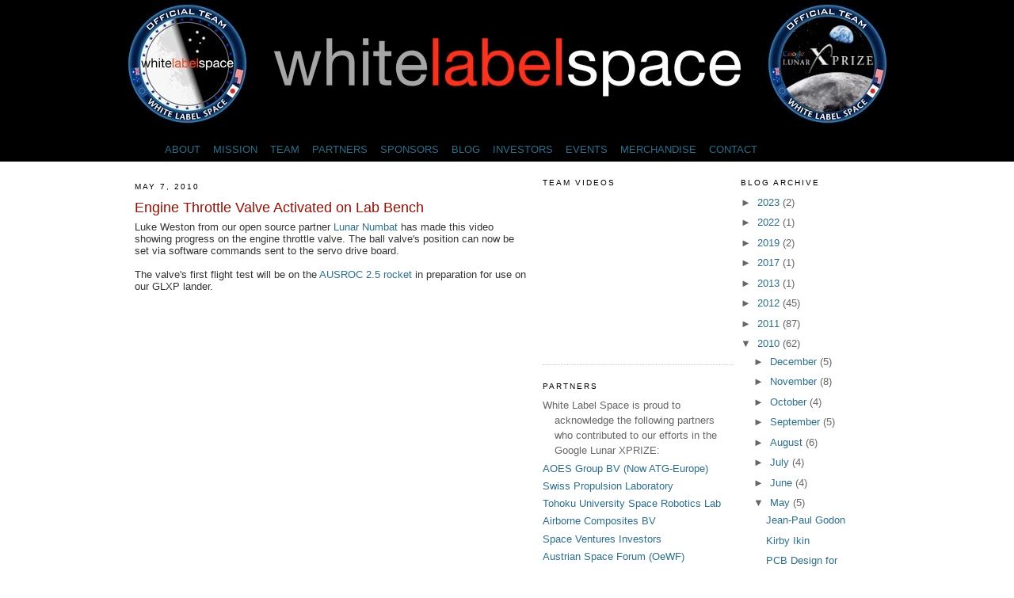

--- FILE ---
content_type: text/javascript; charset=UTF-8
request_url: https://www.blogger.com/_/scs/mss-static/_/js/k=boq-blogger.BloggerNavbarUi.en_US.fMezqrdbaag.2018.O/ck=boq-blogger.BloggerNavbarUi.YjbEdIVjiQQ.L.B1.O/am=AAAA2AI/d=1/exm=A7fCU,BBI74,BVgquf,EFQ78c,FCpbqb,GkRiKb,IZT63,JNoxi,KUM7Z,LEikZe,LvGhrf,MdUzUe,MpJwZc,NwH0H,O1Gjze,O6y8ed,OTA3Ae,PrPYRd,QIhFr,RMhBfe,RqjULd,RyvaUb,SdcwHb,SpsfSb,UUJqVe,Uas9Hd,Ulmmrd,V3dDOb,WO9ee,WhJNk,Wt6vjf,XVMNvd,Z5uLle,ZDZcre,ZwDk9d,_b,_tp,aW3pY,byfTOb,e5qFLc,gychg,hc6Ubd,hhhU8,hkrsAe,lsjVmc,lwddkf,n73qwf,p3hmRc,pjICDe,pw70Gc,qTnoBf,w9hDv,ws9Tlc,xQtZb,xUdipf,zbML3c,zr1jrb/excm=_b,_tp,navbarview/ed=1/wt=2/ujg=1/rs=AEy-KP2daxym3t_3rXB29ENYLt8Sgb8RWA/ee=EVNhjf:pw70Gc;EmZ2Bf:zr1jrb;JsbNhc:Xd8iUd;K5nYTd:ZDZcre;LBgRLc:SdcwHb;Me32dd:MEeYgc;NJ1rfe:qTnoBf;NPKaK:SdcwHb;NSEoX:lazG7b;Pjplud:EEDORb;QGR0gd:Mlhmy;SNUn3:ZwDk9d;ScI3Yc:e7Hzgb;Uvc8o:VDovNc;YIZmRd:A1yn5d;a56pNe:JEfCwb;cEt90b:ws9Tlc;dIoSBb:SpsfSb;dowIGb:ebZ3mb;eBAeSb:zbML3c;iFQyKf:QIhFr;lOO0Vd:OTA3Ae;oGtAuc:sOXFj;pXdRYb:MdUzUe;qQEoOc:KUM7Z;qafBPd:yDVVkb;qddgKe:xQtZb;wR5FRb:O1Gjze;xqZiqf:BBI74;yxTchf:KUM7Z;zxnPse:GkRiKb/dti=1/m=P6sQOc
body_size: -194
content:
"use strict";this.default_BloggerNavbarUi=this.default_BloggerNavbarUi||{};(function(_){var window=this;
try{
_.u("P6sQOc");
var Kka=function(a){const b={};_.Ba(a.U(),e=>{b[e]=!0});const c=a.v(),d=a.O();return new Jka(a.N(),_.ey(c.getSeconds())*1E3,a.j(),_.ey(d.getSeconds())*1E3,b)},p5=function(a){return Math.random()*Math.min(a.N*Math.pow(a.v,a.j),a.O)},q5=function(a,b){return a.j>=a.o?!1:b!=null?!!a.U[b]:!0},Jka=class{constructor(a,b,c,d,e){this.o=a;this.N=b;this.v=c;this.O=d;this.U=e;this.j=0;this.l=p5(this)}};var r5=function(a,b,c,d){return c.then(e=>e,e=>{if(e instanceof _.xh){if(!e.status||!q5(d,_.to(e.status,1)))throw e;}else if("function"==typeof _.jz&&e instanceof _.jz&&e.l!==103&&e.l!==7)throw e;return _.mh(d.l).then(()=>{if(!q5(d))throw Error("fe`"+d.o);++d.j;d.l=p5(d);b=_.lq(b,_.gq,d.j);return r5(a,b,a.fetch(b),d)})})};
_.$F(class{constructor(){this.j=_.F(_.n5);this.o=_.F(_.o5);const a=_.F(_.l5);this.fetch=a.fetch.bind(a)}l(a,b){if(this.o.getType(a.lb())!==1)return _.mr(a);var c=this.j.Mn;(c=c?Kka(c):null)&&q5(c)?(b=r5(this,a,b,c),a=new _.lr(a,b,2)):a=_.mr(a);return a}},_.eQ);
_.v();
}catch(e){_._DumpException(e)}
}).call(this,this.default_BloggerNavbarUi);
// Google Inc.


--- FILE ---
content_type: text/javascript; charset=UTF-8
request_url: http://www.whitelabelspace.com/feeds/posts/default/-/propulsion?alt=json-in-script&callback=listEntries10
body_size: 10304
content:
// API callback
listEntries10({"version":"1.0","encoding":"UTF-8","feed":{"xmlns":"http://www.w3.org/2005/Atom","xmlns$openSearch":"http://a9.com/-/spec/opensearchrss/1.0/","xmlns$blogger":"http://schemas.google.com/blogger/2008","xmlns$georss":"http://www.georss.org/georss","xmlns$gd":"http://schemas.google.com/g/2005","xmlns$thr":"http://purl.org/syndication/thread/1.0","id":{"$t":"tag:blogger.com,1999:blog-7113418060394357231"},"updated":{"$t":"2025-11-06T00:19:21.086-05:00"},"category":[{"term":"team"},{"term":"glxp"},{"term":"design"},{"term":"Space Advertisments"},{"term":"partner"},{"term":"rover"},{"term":"japan"},{"term":"nasa"},{"term":"lander"},{"term":"Moon-2.0"},{"term":"Rio Tinto"},{"term":"news media"},{"term":"mission"},{"term":"propulsion"},{"term":"business-plan"},{"term":"Moon"},{"term":"events"},{"term":"esa"},{"term":"whitelabelspace"},{"term":"GNC"},{"term":"science"},{"term":"Apollo"},{"term":"ares-1"},{"term":"art"},{"term":"launch-vehicle"},{"term":"lunar-rover"},{"term":"spacex"},{"term":"humour"},{"term":"mars"},{"term":"outreach"},{"term":"space"},{"term":"sponsor"},{"term":"astronaut"},{"term":"brand"},{"term":"camera"},{"term":"lunar-lander"},{"term":"mock-up"},{"term":"parter"},{"term":"space agencies"},{"term":"space-tourism"},{"term":"video"},{"term":"AGC"},{"term":"china"},{"term":"control"},{"term":"falcon-1"},{"term":"open source"},{"term":"presentation"},{"term":"sub-orbital"},{"term":"surveyor"},{"term":"test"},{"term":"thermal"},{"term":"twitter"},{"term":"Australia"},{"term":"MEMS"},{"term":"competitors"},{"term":"concurrent-engineering"},{"term":"cubesat"},{"term":"experiment"},{"term":"falcon-9"},{"term":"germany"},{"term":"hd"},{"term":"hubble"},{"term":"media"},{"term":"payload"},{"term":"physics"},{"term":"russia"},{"term":"sample ad"},{"term":"social-value"},{"term":"student"},{"term":"translation"},{"term":"white label space"},{"term":"xprize"},{"term":"#spacemashup"},{"term":"3d"},{"term":"AI"},{"term":"Alltop"},{"term":"Bahasa Indonesia Indonesian"},{"term":"Canon"},{"term":"Disaster"},{"term":"Dr. Michio Kaku"},{"term":"Dress Rehearsal"},{"term":"Español"},{"term":"FAQ"},{"term":"France"},{"term":"Fund raising"},{"term":"Google"},{"term":"ITAR"},{"term":"Lander Mockup"},{"term":"MIT"},{"term":"Mythbusters"},{"term":"North korea"},{"term":"Northrop Grumman Lunar Lander Challenge"},{"term":"QB50"},{"term":"RepRap"},{"term":"SCE-to-AUX"},{"term":"Spain"},{"term":"aoef"},{"term":"arca"},{"term":"bonus prize"},{"term":"challenger"},{"term":"competition"},{"term":"demo"},{"term":"egress"},{"term":"energy crisis"},{"term":"engineer"},{"term":"exploration"},{"term":"falcon"},{"term":"film"},{"term":"fun meeting"},{"term":"global warming"},{"term":"helium-3"},{"term":"hoax"},{"term":"humour redaction"},{"term":"imu"},{"term":"india"},{"term":"internet-TV"},{"term":"invest"},{"term":"jim-benson"},{"term":"korean"},{"term":"lunakhod"},{"term":"lunar-exploration"},{"term":"lunar-mining"},{"term":"machining"},{"term":"malfunction"},{"term":"manufacturing"},{"term":"mechanisms"},{"term":"mer"},{"term":"moon the movie"},{"term":"moonlander"},{"term":"obituary"},{"term":"orbit"},{"term":"photo"},{"term":"promotion"},{"term":"recycling"},{"term":"regolith"},{"term":"robots"},{"term":"safety"},{"term":"scaled-composites"},{"term":"second life"},{"term":"solid-motor"},{"term":"sony"},{"term":"space 2.0"},{"term":"space-walk"},{"term":"sprite-sat"},{"term":"star-trek"},{"term":"subsystems"},{"term":"sweden"},{"term":"technology"},{"term":"tohoku-university"},{"term":"touchscreen"},{"term":"video-on-demand"},{"term":"wall-e"},{"term":"web-television"},{"term":"wls whitelabelspace Japan GLXP Google"},{"term":"日本語"},{"term":"繁體華語版"}],"title":{"type":"text","$t":"White Label Space"},"subtitle":{"type":"html","$t":"White Label Space, an upcoming brandless Moon 2.0 space technology startup. To help you with your own space mission is our goal. Travel with us as we compete in the Google Lunar X-PRIZE."},"link":[{"rel":"http://schemas.google.com/g/2005#feed","type":"application/atom+xml","href":"http:\/\/www.whitelabelspace.com\/feeds\/posts\/default"},{"rel":"self","type":"application/atom+xml","href":"http:\/\/www.blogger.com\/feeds\/7113418060394357231\/posts\/default\/-\/propulsion?alt=json-in-script"},{"rel":"alternate","type":"text/html","href":"http:\/\/www.whitelabelspace.com\/search\/label\/propulsion"},{"rel":"hub","href":"http://pubsubhubbub.appspot.com/"}],"author":[{"name":{"$t":"Unknown"},"email":{"$t":"noreply@blogger.com"},"gd$image":{"rel":"http://schemas.google.com/g/2005#thumbnail","width":"16","height":"16","src":"https:\/\/img1.blogblog.com\/img\/b16-rounded.gif"}}],"generator":{"version":"7.00","uri":"http://www.blogger.com","$t":"Blogger"},"openSearch$totalResults":{"$t":"14"},"openSearch$startIndex":{"$t":"1"},"openSearch$itemsPerPage":{"$t":"25"},"entry":[{"id":{"$t":"tag:blogger.com,1999:blog-7113418060394357231.post-7524082387020259889"},"published":{"$t":"2012-10-16T05:27:00.000-04:00"},"updated":{"$t":"2012-10-16T05:31:05.515-04:00"},"category":[{"scheme":"http://www.blogger.com/atom/ns#","term":"propulsion"},{"scheme":"http://www.blogger.com/atom/ns#","term":"test"}],"title":{"type":"text","$t":"Video: Electrical System Test for Rocket Prototype"},"content":{"type":"html","$t":"\u003Cp\u003EWe managed to snap this is a brief video last week while doing some testing of the electronics for our bi-propellant liquid rocket motor prototype.\u003Cbr \/\u003E\nThe electronics are now fully operational and from now our efforts will focus on final integration of the plumbing and the thrust measurement system.\u003Cbr \/\u003E\n\u003C\/p\u003E\n\u003Cobject height=\"300\" width=\"500\"\u003E\u003Cparam name=\"movie\" value=\"http:\/\/www.youtube.com\/v\/mLVLn1gWwSA?version=3\u0026amp;hl=en_US\"\u003E\u003C\/param\u003E\n\u003Cparam name=\"allowFullScreen\" value=\"true\"\u003E\u003C\/param\u003E\n\u003Cparam name=\"allowscriptaccess\" value=\"always\"\u003E\u003C\/param\u003E\n\u003Cembed src=\"http:\/\/www.youtube.com\/v\/mLVLn1gWwSA?version=3\u0026amp;hl=en_US\" type=\"application\/x-shockwave-flash\" width=\"500\" height=\"300\" allowscriptaccess=\"always\" allowfullscreen=\"true\"\u003E\u003C\/embed\u003E\u003C\/object\u003E"},"link":[{"rel":"edit","type":"application/atom+xml","href":"http:\/\/www.blogger.com\/feeds\/7113418060394357231\/posts\/default\/7524082387020259889"},{"rel":"self","type":"application/atom+xml","href":"http:\/\/www.blogger.com\/feeds\/7113418060394357231\/posts\/default\/7524082387020259889"},{"rel":"alternate","type":"text/html","href":"http:\/\/www.whitelabelspace.com\/2012\/10\/video-electrical-system-test-for-rocket.html","title":"Video: Electrical System Test for Rocket Prototype"}],"author":[{"name":{"$t":"White Label Space"},"uri":{"$t":"http:\/\/www.blogger.com\/profile\/03433836061472111132"},"email":{"$t":"noreply@blogger.com"},"gd$image":{"rel":"http://schemas.google.com/g/2005#thumbnail","width":"16","height":"16","src":"https:\/\/img1.blogblog.com\/img\/b16-rounded.gif"}}]},{"id":{"$t":"tag:blogger.com,1999:blog-7113418060394357231.post-692860475689426404"},"published":{"$t":"2012-09-16T09:39:00.001-04:00"},"updated":{"$t":"2012-09-16T18:03:44.653-04:00"},"category":[{"scheme":"http://www.blogger.com/atom/ns#","term":"propulsion"}],"title":{"type":"text","$t":"Testing of Propellant Flow Actuators"},"content":{"type":"html","$t":"After some unavoidable delays things are back on track with the development of the \u003Ca href=\"http:\/\/www.whitelabelspace.com\/2012\/06\/we-have-ignition.html\"\u003Ebi-propellant rocket motor\u003C\/a\u003E that will power the White Label Space GLXP moon lander.\u0026nbsp;\u003Ca href=\"http:\/\/www.blogger.com\/blogger.g?blogID=7113418060394357231\"\u003E\u003C\/a\u003E\n\n\u003Cbr \/\u003E\n\u003Cblockquote\u003E\n\u003C\/blockquote\u003E\n\u003Cdiv\u003E\nHere are some photos from last week's bench testing of the actuators that will be used to control the propellant flows during the static test.\u003C\/div\u003E\n\u003Cdiv\u003E\n\u003Cbr \/\u003E\u003C\/div\u003E\n\u003Cdiv class=\"separator\" style=\"clear: both; text-align: center;\"\u003E\n\u003Ca href=\"https:\/\/blogger.googleusercontent.com\/img\/b\/R29vZ2xl\/AVvXsEic6qNvr9s8PwX8fv_8uwAQxP4W7zSz0beSfhgqD_I1nUn_Vk3gzrh-bKydbIMGBKyTOfUXrdhqw0wLV0K1pFGVpuTgvwprAdF40IPmm7VCxvkW0YEJMvkTJZf1L9adptMCfwkY6V9l7i5I\/s1600\/DSC09534kl.jpg\" imageanchor=\"1\" style=\"margin-left: 1em; margin-right: 1em;\"\u003E\u003Cimg border=\"0\" height=\"320\" src=\"https:\/\/blogger.googleusercontent.com\/img\/b\/R29vZ2xl\/AVvXsEic6qNvr9s8PwX8fv_8uwAQxP4W7zSz0beSfhgqD_I1nUn_Vk3gzrh-bKydbIMGBKyTOfUXrdhqw0wLV0K1pFGVpuTgvwprAdF40IPmm7VCxvkW0YEJMvkTJZf1L9adptMCfwkY6V9l7i5I\/s320\/DSC09534kl.jpg\" width=\"206\" \/\u003E\u003C\/a\u003E\u003C\/div\u003E\n\u003Cdiv\u003E\n\u003Cbr \/\u003E\u003C\/div\u003E\n\u003Cdiv\u003E\n\u003Cdiv class=\"separator\" style=\"clear: both; text-align: center;\"\u003E\n\u003Ca href=\"https:\/\/blogger.googleusercontent.com\/img\/b\/R29vZ2xl\/AVvXsEh3GgFRRBRJffpJdvdZP9Mixk_ypHgWDLPuAT-rW_g61t-OTHuHnpsLjv5BEqOjX1svKrsLnTlR9lNTMguUHLIwNIpzjoaZ0jbQKRJcspbTRHGGoja7M0BmMj6KuAV0pAcjyb3UvI62E6Oy\/s1600\/valves.jpg\" imageanchor=\"1\" style=\"margin-left: 1em; margin-right: 1em;\"\u003E\u003Cimg border=\"0\" height=\"240\" src=\"https:\/\/blogger.googleusercontent.com\/img\/b\/R29vZ2xl\/AVvXsEh3GgFRRBRJffpJdvdZP9Mixk_ypHgWDLPuAT-rW_g61t-OTHuHnpsLjv5BEqOjX1svKrsLnTlR9lNTMguUHLIwNIpzjoaZ0jbQKRJcspbTRHGGoja7M0BmMj6KuAV0pAcjyb3UvI62E6Oy\/s320\/valves.jpg\" width=\"320\" \/\u003E\u003C\/a\u003E\u003C\/div\u003E\n\u003Cbr \/\u003E\u003C\/div\u003E\n\u003Cdiv class=\"separator\" style=\"clear: both; text-align: center;\"\u003E\n\u003Ca href=\"https:\/\/blogger.googleusercontent.com\/img\/b\/R29vZ2xl\/AVvXsEj7iXPJiyv288jW_frfpeg02pQ0FRQwRmX6_9e_gQ-0tShFHU8-cWzh4vaIuSX4Lwqge4cbTuFeSvEUXc0WyZU2pyK2mgMii3CSZHaXuCJulWWiDJjmjdfJWwrzmDZG9LqWD1g_Wv-goa0C\/s1600\/DSC09536kl.jpg\" imageanchor=\"1\" style=\"margin-left: 1em; margin-right: 1em;\"\u003E\u003Cimg border=\"0\" height=\"307\" src=\"https:\/\/blogger.googleusercontent.com\/img\/b\/R29vZ2xl\/AVvXsEj7iXPJiyv288jW_frfpeg02pQ0FRQwRmX6_9e_gQ-0tShFHU8-cWzh4vaIuSX4Lwqge4cbTuFeSvEUXc0WyZU2pyK2mgMii3CSZHaXuCJulWWiDJjmjdfJWwrzmDZG9LqWD1g_Wv-goa0C\/s320\/DSC09536kl.jpg\" width=\"320\" \/\u003E\u003C\/a\u003E\u003C\/div\u003E\n\u003Cdiv\u003E\n\u003Cbr \/\u003E\u003C\/div\u003E\n\u003Cdiv style=\"text-align: center;\"\u003E\n***\u003C\/div\u003E\n"},"link":[{"rel":"edit","type":"application/atom+xml","href":"http:\/\/www.blogger.com\/feeds\/7113418060394357231\/posts\/default\/692860475689426404"},{"rel":"self","type":"application/atom+xml","href":"http:\/\/www.blogger.com\/feeds\/7113418060394357231\/posts\/default\/692860475689426404"},{"rel":"alternate","type":"text/html","href":"http:\/\/www.whitelabelspace.com\/2012\/09\/testing-of-propellant-flow-actuators.html","title":"Testing of Propellant Flow Actuators"}],"author":[{"name":{"$t":"Andrew Barton"},"uri":{"$t":"http:\/\/www.blogger.com\/profile\/09269420292885433222"},"email":{"$t":"noreply@blogger.com"},"gd$image":{"rel":"http://schemas.google.com/g/2005#thumbnail","width":"23","height":"32","src":"\/\/blogger.googleusercontent.com\/img\/b\/R29vZ2xl\/AVvXsEhSy6f4on62CGbL-0ceC40EgR78fUCV4Ezw5rBwv8QiA1UNpRzURhY31uoMgRJnVKrtqRwLRAiQ72RWYKA8mHD4GoThbAQ08oLCPWdDHo-FyCWnHco1qoA9cyAdOUe0qw8\/s113\/Blue+Shirt.jpg"}}],"media$thumbnail":{"xmlns$media":"http://search.yahoo.com/mrss/","url":"https:\/\/blogger.googleusercontent.com\/img\/b\/R29vZ2xl\/AVvXsEic6qNvr9s8PwX8fv_8uwAQxP4W7zSz0beSfhgqD_I1nUn_Vk3gzrh-bKydbIMGBKyTOfUXrdhqw0wLV0K1pFGVpuTgvwprAdF40IPmm7VCxvkW0YEJMvkTJZf1L9adptMCfwkY6V9l7i5I\/s72-c\/DSC09534kl.jpg","height":"72","width":"72"}},{"id":{"$t":"tag:blogger.com,1999:blog-7113418060394357231.post-738710050469756436"},"published":{"$t":"2012-08-24T06:28:00.000-04:00"},"updated":{"$t":"2012-08-24T06:28:28.880-04:00"},"category":[{"scheme":"http://www.blogger.com/atom/ns#","term":"lander"},{"scheme":"http://www.blogger.com/atom/ns#","term":"propulsion"}],"title":{"type":"text","$t":"Tethered Flight Test 1"},"content":{"type":"html","$t":"A short duration hovering test hop was conducted.\u003Cbr \/\u003E\n\u003Cbr \/\u003E\nObjectives for the test were:\u003Cbr \/\u003E\n\u003Cbr \/\u003E\n\u003Col\u003E\n\u003Cli\u003E\u0026nbsp;Test the ground, flight command and data logging systems.\u0026nbsp;\u003C\/li\u003E\n\u003Cli\u003E\u0026nbsp;Demonstrate that the vehicle has sufficient thrust to actually liftoff.\u0026nbsp;\u003C\/li\u003E\n\u003Cli\u003E\u0026nbsp;Record orientation data to see how the \u003Ca href=\"http:\/\/en.wikipedia.org\/wiki\/Inertial_measurement_unit\"\u003EIMU\u003C\/a\u003E coped with the flight\u003C\/li\u003E\n\u003C\/ol\u003E\n\u003Cbr \/\u003E\nAll objectives were successfully achieved.\u003Cbr \/\u003E\n\u003Cbr \/\u003E\nThe photo below shows the vehicle at the point of lift off. Video will be posted shortly.\u003Cbr \/\u003E\n\u003Cbr \/\u003E\n\u003Cdiv class=\"separator\" style=\"clear: both; text-align: center;\"\u003E\n\u003Ca href=\"https:\/\/blogger.googleusercontent.com\/img\/b\/R29vZ2xl\/AVvXsEi6atY2ljw7z0OuMHJo40p6U-e7mWwpATGHT4857I3Bck6cb82Z3-duQiemew-3roo8LoE6_R-tXbuVmPbQgxKB7blJDBtHzD2bIaTH3MZm0rrOjFhp3G6hi4JCklCXToqOLQk3Gq5NczEe\/s1600\/chokedflow+flight+1.jpg\" imageanchor=\"1\" style=\"margin-left: 1em; margin-right: 1em;\"\u003E\u003Cimg border=\"0\" height=\"400\" src=\"https:\/\/blogger.googleusercontent.com\/img\/b\/R29vZ2xl\/AVvXsEi6atY2ljw7z0OuMHJo40p6U-e7mWwpATGHT4857I3Bck6cb82Z3-duQiemew-3roo8LoE6_R-tXbuVmPbQgxKB7blJDBtHzD2bIaTH3MZm0rrOjFhp3G6hi4JCklCXToqOLQk3Gq5NczEe\/s400\/chokedflow+flight+1.jpg\" width=\"210\" \/\u003E\u003C\/a\u003E\u003C\/div\u003E\n\u003Cdiv class=\"separator\" style=\"clear: both; text-align: center;\"\u003E\n\u003Cbr \/\u003E\u003C\/div\u003E\n\u003Cdiv class=\"separator\" style=\"clear: both; text-align: center;\"\u003E\n***\u003C\/div\u003E\n\u003Cbr \/\u003E\n\u003Cbr \/\u003E"},"link":[{"rel":"edit","type":"application/atom+xml","href":"http:\/\/www.blogger.com\/feeds\/7113418060394357231\/posts\/default\/738710050469756436"},{"rel":"self","type":"application/atom+xml","href":"http:\/\/www.blogger.com\/feeds\/7113418060394357231\/posts\/default\/738710050469756436"},{"rel":"alternate","type":"text/html","href":"http:\/\/www.whitelabelspace.com\/2012\/08\/tethered-flight-test-1.html","title":"Tethered Flight Test 1"}],"author":[{"name":{"$t":"Andrew Barton"},"uri":{"$t":"http:\/\/www.blogger.com\/profile\/09269420292885433222"},"email":{"$t":"noreply@blogger.com"},"gd$image":{"rel":"http://schemas.google.com/g/2005#thumbnail","width":"23","height":"32","src":"\/\/blogger.googleusercontent.com\/img\/b\/R29vZ2xl\/AVvXsEhSy6f4on62CGbL-0ceC40EgR78fUCV4Ezw5rBwv8QiA1UNpRzURhY31uoMgRJnVKrtqRwLRAiQ72RWYKA8mHD4GoThbAQ08oLCPWdDHo-FyCWnHco1qoA9cyAdOUe0qw8\/s113\/Blue+Shirt.jpg"}}],"media$thumbnail":{"xmlns$media":"http://search.yahoo.com/mrss/","url":"https:\/\/blogger.googleusercontent.com\/img\/b\/R29vZ2xl\/AVvXsEi6atY2ljw7z0OuMHJo40p6U-e7mWwpATGHT4857I3Bck6cb82Z3-duQiemew-3roo8LoE6_R-tXbuVmPbQgxKB7blJDBtHzD2bIaTH3MZm0rrOjFhp3G6hi4JCklCXToqOLQk3Gq5NczEe\/s72-c\/chokedflow+flight+1.jpg","height":"72","width":"72"}},{"id":{"$t":"tag:blogger.com,1999:blog-7113418060394357231.post-4089978666031142834"},"published":{"$t":"2012-06-29T13:09:00.000-04:00"},"updated":{"$t":"2012-06-29T13:10:23.101-04:00"},"category":[{"scheme":"http://www.blogger.com/atom/ns#","term":"GNC"},{"scheme":"http://www.blogger.com/atom/ns#","term":"lander"},{"scheme":"http://www.blogger.com/atom/ns#","term":"propulsion"}],"title":{"type":"text","$t":"Flying Soon at a Rocket Range Near You"},"content":{"type":"html","$t":"Our first hovering rocket vehicle is starting to take shape. This photo shows some of the pieces positioned as they will be on the finished product.\u003Ca href=\"http:\/\/www.blogger.com\/blogger.g?blogID=7113418060394357231\"\u003E\u003C\/a\u003E\n\u003Cbr \/\u003E\n\u003Cblockquote\u003E\n\u003C\/blockquote\u003E\n\u003Cdiv\u003E\nThe propulsion system will use three pulse-modulated thrusters running on monopropellant \u003Ca href=\"http:\/\/en.wikipedia.org\/wiki\/Hydrogen_peroxide\"\u003Ehydrogen peroxide\u003C\/a\u003E. The project will give the White Label Space team valuable experience in designing and operating rocket vehicles, thus accumulating know-how that will later be used to develop \u003Ca href=\"http:\/\/www.whitelabelspace.com\/2012\/01\/lunar-lander.html\"\u003Eour moon lander\u003C\/a\u003E.\u003C\/div\u003E\n\u003Cdiv\u003E\n\u003Cbr \/\u003E\u003C\/div\u003E\n\u003Cdiv class=\"separator\" style=\"clear: both; text-align: center;\"\u003E\n\u003Ca href=\"https:\/\/blogger.googleusercontent.com\/img\/b\/R29vZ2xl\/AVvXsEgoo5ovZc8YWdbuJD25UhTg6qau9Jv8q4tg0lDl4r0QeGh2rvWxRoTpf1ClF6nr9SgEajECdjv99qoU04B-lZotsIWymBs_4usGtg9ChoJoGCkeTv130-GG1TwpfEswdOStU7ywDgpoCIyL\/s1600\/hovering+rocket+bits.jpg\" imageanchor=\"1\" style=\"margin-left: 1em; margin-right: 1em;\"\u003E\u003Cimg border=\"0\" height=\"320\" src=\"https:\/\/blogger.googleusercontent.com\/img\/b\/R29vZ2xl\/AVvXsEgoo5ovZc8YWdbuJD25UhTg6qau9Jv8q4tg0lDl4r0QeGh2rvWxRoTpf1ClF6nr9SgEajECdjv99qoU04B-lZotsIWymBs_4usGtg9ChoJoGCkeTv130-GG1TwpfEswdOStU7ywDgpoCIyL\/s320\/hovering+rocket+bits.jpg\" width=\"239\" \/\u003E\u003C\/a\u003E\u003C\/div\u003E\n\u003Cdiv\u003E\n\u003Cbr \/\u003E\u003C\/div\u003E\n\u003Cdiv style=\"text-align: center;\"\u003E\n***\u003C\/div\u003E"},"link":[{"rel":"edit","type":"application/atom+xml","href":"http:\/\/www.blogger.com\/feeds\/7113418060394357231\/posts\/default\/4089978666031142834"},{"rel":"self","type":"application/atom+xml","href":"http:\/\/www.blogger.com\/feeds\/7113418060394357231\/posts\/default\/4089978666031142834"},{"rel":"alternate","type":"text/html","href":"http:\/\/www.whitelabelspace.com\/2012\/06\/flying-soon-at-rocket-range-near-you.html","title":"Flying Soon at a Rocket Range Near You"}],"author":[{"name":{"$t":"Andrew Barton"},"uri":{"$t":"http:\/\/www.blogger.com\/profile\/09269420292885433222"},"email":{"$t":"noreply@blogger.com"},"gd$image":{"rel":"http://schemas.google.com/g/2005#thumbnail","width":"23","height":"32","src":"\/\/blogger.googleusercontent.com\/img\/b\/R29vZ2xl\/AVvXsEhSy6f4on62CGbL-0ceC40EgR78fUCV4Ezw5rBwv8QiA1UNpRzURhY31uoMgRJnVKrtqRwLRAiQ72RWYKA8mHD4GoThbAQ08oLCPWdDHo-FyCWnHco1qoA9cyAdOUe0qw8\/s113\/Blue+Shirt.jpg"}}],"media$thumbnail":{"xmlns$media":"http://search.yahoo.com/mrss/","url":"https:\/\/blogger.googleusercontent.com\/img\/b\/R29vZ2xl\/AVvXsEgoo5ovZc8YWdbuJD25UhTg6qau9Jv8q4tg0lDl4r0QeGh2rvWxRoTpf1ClF6nr9SgEajECdjv99qoU04B-lZotsIWymBs_4usGtg9ChoJoGCkeTv130-GG1TwpfEswdOStU7ywDgpoCIyL\/s72-c\/hovering+rocket+bits.jpg","height":"72","width":"72"}},{"id":{"$t":"tag:blogger.com,1999:blog-7113418060394357231.post-2803725289632054193"},"published":{"$t":"2012-05-06T19:46:00.000-04:00"},"updated":{"$t":"2012-05-06T19:47:16.879-04:00"},"category":[{"scheme":"http://www.blogger.com/atom/ns#","term":"lander"},{"scheme":"http://www.blogger.com/atom/ns#","term":"propulsion"}],"title":{"type":"text","$t":"First Integration Steps for Rocket Motor Prototype"},"content":{"type":"html","$t":"\u003Cdiv dir=\"ltr\" style=\"text-align: left;\" trbidi=\"on\"\u003E\nThis video shows some of the preliminary integration activities for the throttleable rocket motor prototype currently being developed for the \u003Ca href=\"http:\/\/www.whitelabelspace.com\/2012\/01\/lunar-lander.html\"\u003EWhite Label Space lunar lander\u003C\/a\u003E. It is a liquid bi-propellant motor using \u003Ca href=\"http:\/\/en.wikipedia.org\/wiki\/Nitrous_oxide\"\u003Enitrous oxide\u003C\/a\u003E and kerosene. It also features a spark ignition system.\u003Cbr \/\u003E\n\u003Cbr \/\u003E\nThe motor will be commercialized by the Dutch company EDL Hypersystems B.V..\u003Cbr \/\u003E\n\u003Cbr \/\u003E\n\n\u003Cobject height=\"300\" width=\"500\"\u003E\u003Cparam name=\"movie\" value=\"http:\/\/www.youtube.com\/v\/6KVy4AjvGB4?version=3\u0026amp;hl=en_US\"\u003E\n\u003C\/param\u003E\n\u003Cparam name=\"allowFullScreen\" value=\"true\"\u003E\n\u003C\/param\u003E\n\u003Cparam name=\"allowscriptaccess\" value=\"always\"\u003E\n\u003C\/param\u003E\n\u003Cembed src=\"http:\/\/www.youtube.com\/v\/6KVy4AjvGB4?version=3\u0026amp;hl=en_US\" type=\"application\/x-shockwave-flash\" width=\"500\" height=\"300\" allowscriptaccess=\"always\" allowfullscreen=\"true\"\u003E\u003C\/embed\u003E\u003C\/object\u003E\u003C\/div\u003E"},"link":[{"rel":"edit","type":"application/atom+xml","href":"http:\/\/www.blogger.com\/feeds\/7113418060394357231\/posts\/default\/2803725289632054193"},{"rel":"self","type":"application/atom+xml","href":"http:\/\/www.blogger.com\/feeds\/7113418060394357231\/posts\/default\/2803725289632054193"},{"rel":"alternate","type":"text/html","href":"http:\/\/www.whitelabelspace.com\/2012\/05\/first-integration-steps-for-rocket.html","title":"First Integration Steps for Rocket Motor Prototype"}],"author":[{"name":{"$t":"White Label Space"},"uri":{"$t":"http:\/\/www.blogger.com\/profile\/03433836061472111132"},"email":{"$t":"noreply@blogger.com"},"gd$image":{"rel":"http://schemas.google.com/g/2005#thumbnail","width":"16","height":"16","src":"https:\/\/img1.blogblog.com\/img\/b16-rounded.gif"}}]},{"id":{"$t":"tag:blogger.com,1999:blog-7113418060394357231.post-6439570615843659453"},"published":{"$t":"2011-08-26T15:25:00.007-04:00"},"updated":{"$t":"2011-08-26T16:05:16.634-04:00"},"category":[{"scheme":"http://www.blogger.com/atom/ns#","term":"propulsion"}],"title":{"type":"text","$t":"Fire Control System"},"content":{"type":"html","$t":"Safety comes first in rocketry, and that's why our partner the \u003Ca href=\"http:\/\/www.whitelabelspace.com\/2008\/07\/swiss-propulsion-lab.html\"\u003ESwiss Propulsion Laboratory\u003C\/a\u003E developed this custom fire control system to operate their rocket motor test bench from a remote and safe location. \u003Cdiv\u003E\r\u003Cbr \/\u003E\u003C\/div\u003E\u003Cdiv\u003EThe computer screen shows them telemetry from sensors on all the critical equipment allowing them to monitor the test results in real-time and, if necessary, make safety-critical decisions.\r\u003Cbr \/\u003E\r\u003Cbr \/\u003E\u003Ca href=\"https:\/\/blogger.googleusercontent.com\/img\/b\/R29vZ2xl\/AVvXsEhZAhobPPhnD18wm-_cNDrLSLKoeDlSYnQWxviCE_W7opye5E0QQfKWFoIGO4NO0K_VaO5fbzDk7N-Gap79Gxo9-djH-lcSDrVAQM57PMsNFZt1ZRltgknItyfOgI6kMfnDm8XR_lwVnzU\/s1600\/Fire+Control+System.jpg\" onblur=\"try {parent.deselectBloggerImageGracefully();} catch(e) {}\"\u003E\u003Cimg style=\"display:block; margin:0px auto 10px; text-align:center;cursor:pointer; cursor:hand;width: 320px; height: 240px;\" src=\"https:\/\/blogger.googleusercontent.com\/img\/b\/R29vZ2xl\/AVvXsEhZAhobPPhnD18wm-_cNDrLSLKoeDlSYnQWxviCE_W7opye5E0QQfKWFoIGO4NO0K_VaO5fbzDk7N-Gap79Gxo9-djH-lcSDrVAQM57PMsNFZt1ZRltgknItyfOgI6kMfnDm8XR_lwVnzU\/s320\/Fire+Control+System.jpg\" border=\"0\" alt=\"\" id=\"BLOGGER_PHOTO_ID_5645248672295410386\" \/\u003E\u003C\/a\u003E\u003Ca href=\"http:\/\/www.blogger.com\/post-create.g?blogID=7113418060394357231\"\u003E\u003C\/a\u003E\u003Cblockquote\u003E\u003C\/blockquote\u003E\u003Cdiv style=\"text-align: center;\"\u003E***\u003C\/div\u003E\u003Cdiv\u003E\r\u003Cbr \/\u003E\u003C\/div\u003E\u003C\/div\u003E"},"link":[{"rel":"edit","type":"application/atom+xml","href":"http:\/\/www.blogger.com\/feeds\/7113418060394357231\/posts\/default\/6439570615843659453"},{"rel":"self","type":"application/atom+xml","href":"http:\/\/www.blogger.com\/feeds\/7113418060394357231\/posts\/default\/6439570615843659453"},{"rel":"alternate","type":"text/html","href":"http:\/\/www.whitelabelspace.com\/2011\/08\/fire-control-system.html","title":"Fire Control System"}],"author":[{"name":{"$t":"White Label Space"},"uri":{"$t":"http:\/\/www.blogger.com\/profile\/03433836061472111132"},"email":{"$t":"noreply@blogger.com"},"gd$image":{"rel":"http://schemas.google.com/g/2005#thumbnail","width":"16","height":"16","src":"https:\/\/img1.blogblog.com\/img\/b16-rounded.gif"}}],"media$thumbnail":{"xmlns$media":"http://search.yahoo.com/mrss/","url":"https:\/\/blogger.googleusercontent.com\/img\/b\/R29vZ2xl\/AVvXsEhZAhobPPhnD18wm-_cNDrLSLKoeDlSYnQWxviCE_W7opye5E0QQfKWFoIGO4NO0K_VaO5fbzDk7N-Gap79Gxo9-djH-lcSDrVAQM57PMsNFZt1ZRltgknItyfOgI6kMfnDm8XR_lwVnzU\/s72-c\/Fire+Control+System.jpg","height":"72","width":"72"}},{"id":{"$t":"tag:blogger.com,1999:blog-7113418060394357231.post-1248100805616457957"},"published":{"$t":"2011-08-08T09:47:00.003-04:00"},"updated":{"$t":"2011-08-08T09:52:39.213-04:00"},"category":[{"scheme":"http://www.blogger.com/atom/ns#","term":"lander"},{"scheme":"http://www.blogger.com/atom/ns#","term":"propulsion"}],"title":{"type":"text","$t":"Short Firing Test of Development Motor"},"content":{"type":"html","$t":"More progress from the White Label Space propulsion team - this video shows a short firing test of a development motor, a stepping stone towards the engine that will eventually power our lunar lander.\r\u003Cbr \/\u003E\r\u003Cbr \/\u003E\u003Cdiv style=\"text-align: center;\"\u003E\u003Cobject width=\"425\" height=\"300\"\u003E\u003Cparam name=\"movie\" value=\"http:\/\/www.youtube.com\/v\/B85RQd_WRQU?version=3\u0026amp;hl=en_US\"\u003E\u003Cparam name=\"allowFullScreen\" value=\"true\"\u003E\u003Cparam name=\"allowscriptaccess\" value=\"always\"\u003E\u003Cembed src=\"http:\/\/www.youtube.com\/v\/B85RQd_WRQU?version=3\u0026amp;hl=en_US\" type=\"application\/x-shockwave-flash\" allowscriptaccess=\"always\" allowfullscreen=\"true\" width=\"425\" height=\"349\"\u003E\u003C\/embed\u003E\u003C\/object\u003E\u003C\/div\u003E"},"link":[{"rel":"edit","type":"application/atom+xml","href":"http:\/\/www.blogger.com\/feeds\/7113418060394357231\/posts\/default\/1248100805616457957"},{"rel":"self","type":"application/atom+xml","href":"http:\/\/www.blogger.com\/feeds\/7113418060394357231\/posts\/default\/1248100805616457957"},{"rel":"alternate","type":"text/html","href":"http:\/\/www.whitelabelspace.com\/2011\/08\/short-firing-test-of-development-motor.html","title":"Short Firing Test of Development Motor"}],"author":[{"name":{"$t":"White Label Space"},"uri":{"$t":"http:\/\/www.blogger.com\/profile\/03433836061472111132"},"email":{"$t":"noreply@blogger.com"},"gd$image":{"rel":"http://schemas.google.com/g/2005#thumbnail","width":"16","height":"16","src":"https:\/\/img1.blogblog.com\/img\/b16-rounded.gif"}}]},{"id":{"$t":"tag:blogger.com,1999:blog-7113418060394357231.post-3459111854778213244"},"published":{"$t":"2011-07-29T15:07:00.001-04:00"},"updated":{"$t":"2011-07-29T15:08:19.479-04:00"},"category":[{"scheme":"http://www.blogger.com/atom/ns#","term":"lander"},{"scheme":"http://www.blogger.com/atom/ns#","term":"propulsion"}],"title":{"type":"text","$t":"Hydrogen Peroxide vs Nitrous Oxide"},"content":{"type":"html","$t":"For our GLXP lunar lander's main engine we have been closely investigating designs with two possible oxidizers - \u003Ca href=\"http:\/\/en.wikipedia.org\/wiki\/Hydrogen_peroxide\"\u003Ehydrogen peroxide\u003C\/a\u003E and \u003Ca href=\"http:\/\/en.wikipedia.org\/wiki\/Nitrous_oxide\"\u003Enitrous oxide\u003C\/a\u003E.\u003Cbr \/\u003E\n\u003Cbr \/\u003E\nFirst and foremost these propellants are non-toxic and thus are more desirable from the safety point of view compared to the toxic ones typically used for government financed lunar spacecraft. The additional safety coming from non-toxics reduces the development time and costs, making the development feasible for our small team which has only limited finances.\u003Cbr \/\u003E\n\u003Cbr \/\u003E\nSecondly, both these propellants can be used in mono-propellant mode by passing them through a catalyst pack (here nitrous has the small disadvantage of requiring pre-heating for its catalyst pack). The specific impulse in monopropellant mode is not terrific so we have selected a bi-propellant system for the main lander engine, combing the oxidizer with a kerosene-type fuel. However, the monopropellant mode is quite useful for secondary thrusters for attitude control, which don't require high specific impulse, or for a deep throttling mode of the main engine that might be useful for the final touchdown when the lander's mass is low.\u003Cbr \/\u003E\n\u003Cbr \/\u003E\nBoth the oxidizers have a long heritage in both professional and amateur rocketry so there is lots of information available for guiding the design process. Indeed, we have already complete preliminary designs for engines of both types. However, there is one more factor that is very important for our thinking - the availability.\u003Cbr \/\u003E\n\u003Cbr \/\u003E\nIt turns out that there are virtually no suppliers of rocket grade hydrogen peroxide in the world, and those that do exist are notoriously unwilling to cooperate with small companies involved in rocket development.\u0026nbsp;Some small rocketry groups using hydrogen peroxide choose to manufacture the propellant in-house, which is a relatively simple process but presents significant risks and requires dedicated facilities for production and storage, taking it beyond the reach of our team. Thus, for some time now we have been scouring the world for suppliers, and so far didn't succeed. (If anybody knows a supplier willing to cooperate with GLXP teams, please send us an email.)\u003Cbr \/\u003E\n\u003Cbr \/\u003E\nUnlike hydrogen peroxide, the availability of nitrous oxide presents no difficulties. It is widely used across many industries, is cheap, and can be shipped almost anywhere when needed.\u003Cbr \/\u003E\n\u003Cbr \/\u003E\nAnother oxidizer option that is frequently discussed is \u003Ca href=\"http:\/\/en.wikipedia.org\/wiki\/Liquid_oxygen\"\u003Eliquid oxygen\u003C\/a\u003E. This is non-toxic and relatively easy to handle as well as giving great performance. However, we rule out liquid oxygen due to the uncertainties in thermal conditions that will be encountered during out mission, which make it impossible to accurately and reliably predict the boil-off fraction. Also we consider the development of a space-qualified re-condensor system as not realistic given the timeframe and finances available.\u003Cbr \/\u003E\n\u003Cbr \/\u003E\n\u003Cdiv style=\"margin-bottom: 0px; margin-left: 0px; margin-right: 0px; margin-top: 0px;\"\u003EAs a result of the above considerations we have selected nitrous oxide for our first prototype rocket motor, which we plan to demonstrate in the fourth quarter of this year.\u003C\/div\u003E\u003Cbr \/\u003E\nThe main downsides of nitrous oxide are its requirement for pre-heated catalyst (if a monopropellant mode is used) and its vapor phase transition behavior, which give extra complication compared to hydrogen peroxide. For these reasons, we plan to keep the option open to go back to hydrogen peroxide later if the availability issue can be solved.\u003Cbr \/\u003E\n\u003Cbr \/\u003E\n\u003Cdiv style=\"text-align: center;\"\u003E***\u003C\/div\u003E"},"link":[{"rel":"edit","type":"application/atom+xml","href":"http:\/\/www.blogger.com\/feeds\/7113418060394357231\/posts\/default\/3459111854778213244"},{"rel":"self","type":"application/atom+xml","href":"http:\/\/www.blogger.com\/feeds\/7113418060394357231\/posts\/default\/3459111854778213244"},{"rel":"alternate","type":"text/html","href":"http:\/\/www.whitelabelspace.com\/2011\/07\/hydrogen-peroxide-vs-nitrous-oxide.html","title":"Hydrogen Peroxide vs Nitrous Oxide"}],"author":[{"name":{"$t":"Andrew Barton"},"uri":{"$t":"http:\/\/www.blogger.com\/profile\/09269420292885433222"},"email":{"$t":"noreply@blogger.com"},"gd$image":{"rel":"http://schemas.google.com/g/2005#thumbnail","width":"23","height":"32","src":"\/\/blogger.googleusercontent.com\/img\/b\/R29vZ2xl\/AVvXsEhSy6f4on62CGbL-0ceC40EgR78fUCV4Ezw5rBwv8QiA1UNpRzURhY31uoMgRJnVKrtqRwLRAiQ72RWYKA8mHD4GoThbAQ08oLCPWdDHo-FyCWnHco1qoA9cyAdOUe0qw8\/s113\/Blue+Shirt.jpg"}}]},{"id":{"$t":"tag:blogger.com,1999:blog-7113418060394357231.post-1945302902140266964"},"published":{"$t":"2011-06-23T15:34:00.003-04:00"},"updated":{"$t":"2011-06-23T15:37:09.871-04:00"},"category":[{"scheme":"http://www.blogger.com/atom/ns#","term":"propulsion"}],"title":{"type":"text","$t":"White Label Space is Building a Rocket Engine!"},"content":{"type":"html","$t":"This video is a sneak preview of some early testing that has started within the White Label Space team. Stay tuned in the months ahead for more videos and information...\u003Cbr \/\u003E\u003Cbr \/\u003E\u003Cobject style=\"height: 300px; width: 500px\"\u003E\u003Cparam name=\"movie\" value=\"http:\/\/www.youtube.com\/v\/aVUmfpXkPNw?version=3\"\u003E\u003Cparam name=\"allowFullScreen\" value=\"true\"\u003E\u003Cparam name=\"allowScriptAccess\" value=\"always\"\u003E\u003Cembed src=\"http:\/\/www.youtube.com\/v\/aVUmfpXkPNw?version=3\" type=\"application\/x-shockwave-flash\" allowfullscreen=\"true\" allowscriptaccess=\"always\" height=\"300\" width=\"500\"\u003E\u003C\/embed\u003E\u003C\/object\u003E"},"link":[{"rel":"edit","type":"application/atom+xml","href":"http:\/\/www.blogger.com\/feeds\/7113418060394357231\/posts\/default\/1945302902140266964"},{"rel":"self","type":"application/atom+xml","href":"http:\/\/www.blogger.com\/feeds\/7113418060394357231\/posts\/default\/1945302902140266964"},{"rel":"alternate","type":"text/html","href":"http:\/\/www.whitelabelspace.com\/2011\/06\/white-label-space-is-building-rocket.html","title":"White Label Space is Building a Rocket Engine!"}],"author":[{"name":{"$t":"White Label Space"},"uri":{"$t":"http:\/\/www.blogger.com\/profile\/03433836061472111132"},"email":{"$t":"noreply@blogger.com"},"gd$image":{"rel":"http://schemas.google.com/g/2005#thumbnail","width":"16","height":"16","src":"https:\/\/img1.blogblog.com\/img\/b16-rounded.gif"}}]},{"id":{"$t":"tag:blogger.com,1999:blog-7113418060394357231.post-1639623756439938127"},"published":{"$t":"2010-05-16T06:03:00.001-04:00"},"updated":{"$t":"2010-05-18T04:46:21.000-04:00"},"category":[{"scheme":"http://www.blogger.com/atom/ns#","term":"design"},{"scheme":"http://www.blogger.com/atom/ns#","term":"propulsion"}],"title":{"type":"text","$t":"PCB Design for Engine Throttle Controller"},"content":{"type":"html","$t":"\u003Ca href=\"http:\/\/www.lunarnumbat.org\/\"\u003ELunar Numbat\u003C\/a\u003E is now getting close to construction of the first full working prototype of the throttle valve assembly that we will use on our lunar lander engine. The valve assembly will include a digital control system, a custom design by the Lunar Numbat team..\u003Cbr \/\u003E\n\u003Cbr \/\u003E\nRemember, you can \u003Ca href=\"http:\/\/www.lunarnumbat.org\/cgi-bin\/twiki\/view\/LunarNumbat\/LNTaskPropControlAvionics\"\u003Efollow the details of their technical progress online\u003C\/a\u003E because Lunar Numbat is an open source effort! \u003Cbr \/\u003E\n\u003Cbr \/\u003E\nThis PCB design was recently created by Luke Weston and the team is now preparing to build it in hardware. It contains a microcontroller that drives the electric motor as well as an interface for the CAN bus that forms the backbone of the vehicle's avionics.\u003Cbr \/\u003E\n\u003Cbr \/\u003E\n\u003Cdiv class=\"separator\" style=\"clear: both; text-align: center;\"\u003E\u003Ca href=\"https:\/\/blogger.googleusercontent.com\/img\/b\/R29vZ2xl\/AVvXsEgyHZM4c2igUwceUgUwi8rNZcOKVOWyoLTNodf_S7C29MDjt5qWjE4I40DenqnaNa_RXVXDbA0BB0OfQlnntT-MHC5w7EO0_HHC1kiLgJjp-fmk6tv93qc_HkpsvFCGwWfG9qy9PzPOnMmC\/s1600\/LNservocontroller.png\" imageanchor=\"1\" style=\"margin-left: 1em; margin-right: 1em;\"\u003E\u003Cimg border=\"0\" height=\"230\" src=\"https:\/\/blogger.googleusercontent.com\/img\/b\/R29vZ2xl\/AVvXsEgyHZM4c2igUwceUgUwi8rNZcOKVOWyoLTNodf_S7C29MDjt5qWjE4I40DenqnaNa_RXVXDbA0BB0OfQlnntT-MHC5w7EO0_HHC1kiLgJjp-fmk6tv93qc_HkpsvFCGwWfG9qy9PzPOnMmC\/s400\/LNservocontroller.png\" width=\"400\" \/\u003E\u003C\/a\u003E\u003C\/div\u003E\u003Cbr \/\u003E\nOther components of the valve assembly include;\u003Cbr \/\u003E\n\u003Cul\u003E\u003Cli\u003Emotors: \u003Ca href=\"http:\/\/www.alstron.com.sg\/Motor_MCG\/PDF\/ID23900_brush_motor_data_sheet.pdf\"\u003EMCG ID23900 brush motors\u003C\/a\u003E.\u003C\/li\u003E\n\u003Cli\u003Eservo drive board: \u003Ca href=\"http:\/\/www.rutex.com\/au\/index.php?productID=124\"\u003ERutex R2020\u003C\/a\u003E.\u003C\/li\u003E\n\u003Cli\u003Eposition encoder: E5S-50-250-IEG from US Digital\u003C\/li\u003E\n\u003Cli\u003Eball valve: Apollo 86R-204-01-14\u003C\/li\u003E\n\u003C\/ul\u003E\u003Cdiv style=\"text-align: center;\"\u003E*** \u003C\/div\u003E"},"link":[{"rel":"edit","type":"application/atom+xml","href":"http:\/\/www.blogger.com\/feeds\/7113418060394357231\/posts\/default\/1639623756439938127"},{"rel":"self","type":"application/atom+xml","href":"http:\/\/www.blogger.com\/feeds\/7113418060394357231\/posts\/default\/1639623756439938127"},{"rel":"alternate","type":"text/html","href":"http:\/\/www.whitelabelspace.com\/2010\/05\/pcb-design-for-engine-throttle.html","title":"PCB Design for Engine Throttle Controller"}],"author":[{"name":{"$t":"Andrew Barton"},"uri":{"$t":"http:\/\/www.blogger.com\/profile\/09269420292885433222"},"email":{"$t":"noreply@blogger.com"},"gd$image":{"rel":"http://schemas.google.com/g/2005#thumbnail","width":"23","height":"32","src":"\/\/blogger.googleusercontent.com\/img\/b\/R29vZ2xl\/AVvXsEhSy6f4on62CGbL-0ceC40EgR78fUCV4Ezw5rBwv8QiA1UNpRzURhY31uoMgRJnVKrtqRwLRAiQ72RWYKA8mHD4GoThbAQ08oLCPWdDHo-FyCWnHco1qoA9cyAdOUe0qw8\/s113\/Blue+Shirt.jpg"}}],"media$thumbnail":{"xmlns$media":"http://search.yahoo.com/mrss/","url":"https:\/\/blogger.googleusercontent.com\/img\/b\/R29vZ2xl\/AVvXsEgyHZM4c2igUwceUgUwi8rNZcOKVOWyoLTNodf_S7C29MDjt5qWjE4I40DenqnaNa_RXVXDbA0BB0OfQlnntT-MHC5w7EO0_HHC1kiLgJjp-fmk6tv93qc_HkpsvFCGwWfG9qy9PzPOnMmC\/s72-c\/LNservocontroller.png","height":"72","width":"72"}},{"id":{"$t":"tag:blogger.com,1999:blog-7113418060394357231.post-5635968143202515029"},"published":{"$t":"2010-05-07T18:21:00.002-04:00"},"updated":{"$t":"2010-05-07T18:29:07.320-04:00"},"category":[{"scheme":"http://www.blogger.com/atom/ns#","term":"partner"},{"scheme":"http://www.blogger.com/atom/ns#","term":"propulsion"}],"title":{"type":"text","$t":"Engine Throttle Valve Activated on Lab Bench"},"content":{"type":"html","$t":"Luke Weston from our open source partner \u003Ca href=\"http:\/\/www.lunarnumbat.org\/\"\u003ELunar Numbat\u003C\/a\u003E has made this video showing progress on the engine throttle valve. The ball valve's position can now be set via software commands sent to the servo drive board.\u003Cbr \/\u003E\u003Cbr \/\u003EThe valve's first flight test will be on the \u003Ca href=\"http:\/\/www.asri.org.au\/launchvehicle\/ausroc25\"\u003EAUSROC 2.5 rocket\u003C\/a\u003E in preparation for use on our GLXP lander.\u003Cbr \/\u003E\u003Cbr \/\u003E\u003Cobject style=\"height: 344px; width: 425px;\"\u003E\u003Cparam name=\"movie\" value=\"http:\/\/www.youtube.com\/v\/c79qGM6ilcU\"\u003E\u003Cparam name=\"allowFullScreen\" value=\"true\"\u003E\u003Cparam name=\"allowScriptAccess\" value=\"always\"\u003E\u003Cembed src=\"http:\/\/www.youtube.com\/v\/c79qGM6ilcU\" type=\"application\/x-shockwave-flash\" allowfullscreen=\"true\" allowscriptaccess=\"always\" height=\"344\" width=\"425\"\u003E\u003C\/embed\u003E\u003C\/object\u003E"},"link":[{"rel":"edit","type":"application/atom+xml","href":"http:\/\/www.blogger.com\/feeds\/7113418060394357231\/posts\/default\/5635968143202515029"},{"rel":"self","type":"application/atom+xml","href":"http:\/\/www.blogger.com\/feeds\/7113418060394357231\/posts\/default\/5635968143202515029"},{"rel":"alternate","type":"text/html","href":"http:\/\/www.whitelabelspace.com\/2010\/05\/throttle-valve-controller-activated-on.html","title":"Engine Throttle Valve Activated on Lab Bench"}],"author":[{"name":{"$t":"Andrew Barton"},"uri":{"$t":"http:\/\/www.blogger.com\/profile\/09269420292885433222"},"email":{"$t":"noreply@blogger.com"},"gd$image":{"rel":"http://schemas.google.com/g/2005#thumbnail","width":"23","height":"32","src":"\/\/blogger.googleusercontent.com\/img\/b\/R29vZ2xl\/AVvXsEhSy6f4on62CGbL-0ceC40EgR78fUCV4Ezw5rBwv8QiA1UNpRzURhY31uoMgRJnVKrtqRwLRAiQ72RWYKA8mHD4GoThbAQ08oLCPWdDHo-FyCWnHco1qoA9cyAdOUe0qw8\/s113\/Blue+Shirt.jpg"}}]},{"id":{"$t":"tag:blogger.com,1999:blog-7113418060394357231.post-9148559638094369300"},"published":{"$t":"2010-04-03T16:21:00.002-04:00"},"updated":{"$t":"2010-05-07T18:25:36.551-04:00"},"category":[{"scheme":"http://www.blogger.com/atom/ns#","term":"partner"},{"scheme":"http://www.blogger.com/atom/ns#","term":"propulsion"}],"title":{"type":"text","$t":"Lunar Numbat Progress on the Throttle Valve Controller"},"content":{"type":"html","$t":"Our open source partner \u003Ca href=\"http:\/\/www.lunarnumbat.org\/\"\u003ELunar Numbat\u003C\/a\u003E is working on the throttle valve controller for our lunar lander. See \u003Ca href=\"http:\/\/www.lunarnumbat.org\/blog\/index.php?\/archives\/21-Throttle-Control-work,-progresses.html\"\u003Ethis  blog post\u003C\/a\u003E for their latest progress on the motor that will control the valve. The post also includes two videos of testing of the  controller.\u003Cbr \/\u003E\u003Cbr \/\u003ELunar Numbat is currently working on three projects for \u003Ca href=\"http:\/\/www.whitelabelspace.com\/2009\/12\/mission-concept.html\"\u003Eour  Google Lunar X PRIZE (GLXP) mission\u003C\/a\u003E.\u003Cbr \/\u003E\u003Cbr \/\u003E\u003Cdiv style=\"text-align: center;\"\u003E***\u003C\/div\u003E"},"link":[{"rel":"edit","type":"application/atom+xml","href":"http:\/\/www.blogger.com\/feeds\/7113418060394357231\/posts\/default\/9148559638094369300"},{"rel":"self","type":"application/atom+xml","href":"http:\/\/www.blogger.com\/feeds\/7113418060394357231\/posts\/default\/9148559638094369300"},{"rel":"alternate","type":"text/html","href":"http:\/\/www.whitelabelspace.com\/2010\/04\/lunar-numbat-progress-on-throttle-valve.html","title":"Lunar Numbat Progress on the Throttle Valve Controller"}],"author":[{"name":{"$t":"Andrew Barton"},"uri":{"$t":"http:\/\/www.blogger.com\/profile\/09269420292885433222"},"email":{"$t":"noreply@blogger.com"},"gd$image":{"rel":"http://schemas.google.com/g/2005#thumbnail","width":"23","height":"32","src":"\/\/blogger.googleusercontent.com\/img\/b\/R29vZ2xl\/AVvXsEhSy6f4on62CGbL-0ceC40EgR78fUCV4Ezw5rBwv8QiA1UNpRzURhY31uoMgRJnVKrtqRwLRAiQ72RWYKA8mHD4GoThbAQ08oLCPWdDHo-FyCWnHco1qoA9cyAdOUe0qw8\/s113\/Blue+Shirt.jpg"}}]},{"id":{"$t":"tag:blogger.com,1999:blog-7113418060394357231.post-493156583537120043"},"published":{"$t":"2010-03-25T05:40:00.007-04:00"},"updated":{"$t":"2010-08-14T06:24:08.724-04:00"},"category":[{"scheme":"http://www.blogger.com/atom/ns#","term":"news media"},{"scheme":"http://www.blogger.com/atom/ns#","term":"partner"},{"scheme":"http://www.blogger.com/atom/ns#","term":"propulsion"}],"title":{"type":"text","$t":"Swiss Propulsion Laboratory on National Television"},"content":{"type":"html","$t":"This TV story about our partner the \u003Ca href=\"http:\/\/www.whitelabelspace.com\/2008\/07\/swiss-propulsion-lab.html\"\u003ESwiss Propulsion Laboratory (SPL\u003C\/a\u003E) was broadcast by the Swiss TV station \u003Ca href=\"http:\/\/www.sf.tv\/sendungen\/mtw\/index.php?docid=20030918\"\u003EMTW\u003C\/a\u003E.\u003Cbr \/\u003E\u003Cbr \/\u003EThe story shows SPL's unique test facilities and describes their activities and plans. English subtitles are included.\u003Cbr \/\u003E\u003Cbr \/\u003E\u003Cobject height=\"385\" width=\"480\"\u003E\u003Cparam name=\"movie\" value=\"http:\/\/www.youtube.com\/v\/10IS5QLdhrU\u0026amp;hl=nl_NL\u0026amp;fs=1\u0026amp;\"\u003E\u003Cparam name=\"allowFullScreen\" value=\"true\"\u003E\u003Cparam name=\"allowscriptaccess\" value=\"always\"\u003E\u003Cembed src=\"http:\/\/www.youtube.com\/v\/10IS5QLdhrU\u0026amp;hl=nl_NL\u0026amp;fs=1\u0026amp;\" type=\"application\/x-shockwave-flash\" allowscriptaccess=\"always\" allowfullscreen=\"true\" height=\"385\" width=\"480\"\u003E\u003C\/embed\u003E\u003C\/object\u003E"},"link":[{"rel":"edit","type":"application/atom+xml","href":"http:\/\/www.blogger.com\/feeds\/7113418060394357231\/posts\/default\/493156583537120043"},{"rel":"self","type":"application/atom+xml","href":"http:\/\/www.blogger.com\/feeds\/7113418060394357231\/posts\/default\/493156583537120043"},{"rel":"alternate","type":"text/html","href":"http:\/\/www.whitelabelspace.com\/2010\/03\/swiss-propulsion-laboratory-on-national.html","title":"Swiss Propulsion Laboratory on National Television"}],"author":[{"name":{"$t":"White Label Space"},"uri":{"$t":"http:\/\/www.blogger.com\/profile\/03433836061472111132"},"email":{"$t":"noreply@blogger.com"},"gd$image":{"rel":"http://schemas.google.com/g/2005#thumbnail","width":"16","height":"16","src":"https:\/\/img1.blogblog.com\/img\/b16-rounded.gif"}}]},{"id":{"$t":"tag:blogger.com,1999:blog-7113418060394357231.post-6424044089104113216"},"published":{"$t":"2008-05-30T07:32:00.012-04:00"},"updated":{"$t":"2010-05-07T18:22:15.878-04:00"},"category":[{"scheme":"http://www.blogger.com/atom/ns#","term":"partner"},{"scheme":"http://www.blogger.com/atom/ns#","term":"propulsion"}],"title":{"type":"text","$t":"The Swiss Propulsion Lab"},"content":{"type":"html","$t":"\u003Ca onblur=\"try {parent.deselectBloggerImageGracefully();} catch(e) {}\" href=\"http:\/\/media.tumblr.com\/jT5MLQjxA9m9gg3sql75fL5f_400.jpg\"\u003E\u003Cimg style=\"float: right; margin: 0pt 0pt 10px 10px; cursor: pointer; width: 160px; height: 120px;\" src=\"http:\/\/media.tumblr.com\/jT5MLQjxA9m9gg3sql75fL5f_400.jpg\" alt=\"\" border=\"0\" \/\u003E\u003C\/a\u003EThe \u003Ca href=\"http:\/\/www.spl.ch\/\" target=\"_blank\"\u003ESwiss Propulsion Laboratory (SPL)\u003C\/a\u003E has extensive developing cheap and reliable rocket propulsion systems using non-toxic propellants.\u003Cbr \/\u003E\u003Cbr \/\u003ESPL is supporting the design and testing of a new throttlable engine based  on non-toxic propellants for \u003Ca href=\"http:\/\/www.whitelabelspace.com\/2009\/12\/mission-concept.html\"\u003Eour  mission\u003C\/a\u003E in \u003Ca href=\"http:\/\/www.googlelunarxprize.org\/\"\u003EGoogle Lunar X  PRIZE (GLXP)\u003C\/a\u003E.\u003Cbr \/\u003E\u003Cbr \/\u003EBelow is a news story about SPL by Swiss broadcaster \u003Ca href=\"http:\/\/www.sf.tv\/sendungen\/mtw\/index.php?docid=20030918\"\u003EMTW\u003C\/a\u003E.\u003Cbr \/\u003E\u003Cdiv dir=\"ltr\"\u003E\u003Cdiv class=\"photo\"\u003E\u003Cdiv style=\"text-align: center;\"\u003E \u003C\/div\u003E\u003Cdiv class=\"caption\"\u003E\u003Cbr \/\u003E\u003Cobject height=\"385\" width=\"480\"\u003E\u003Cparam name=\"movie\" value=\"http:\/\/www.youtube.com\/v\/10IS5QLdhrU\u0026amp;hl=nl_NL\u0026amp;fs=1\u0026amp;\"\u003E\u003Cparam name=\"allowFullScreen\" value=\"true\"\u003E\u003Cparam name=\"allowscriptaccess\" value=\"always\"\u003E\u003Cembed src=\"http:\/\/www.youtube.com\/v\/10IS5QLdhrU\u0026amp;hl=nl_NL\u0026amp;fs=1\u0026amp;\" type=\"application\/x-shockwave-flash\" allowscriptaccess=\"always\" allowfullscreen=\"true\" height=\"385\" width=\"480\"\u003E\u003C\/embed\u003E\u003C\/object\u003E\u003Cbr \/\u003E\u003Cbr \/\u003E\u003Cdiv style=\"text-align: center;\"\u003E***\u003Cbr \/\u003E\u003C\/div\u003E\u003C\/div\u003E\u003C\/div\u003E\u003C\/div\u003E"},"link":[{"rel":"replies","type":"application/atom+xml","href":"http:\/\/www.whitelabelspace.com\/feeds\/6424044089104113216\/comments\/default","title":"Post Comments"},{"rel":"replies","type":"text/html","href":"http:\/\/www.whitelabelspace.com\/2008\/07\/swiss-propulsion-lab.html#comment-form","title":"0 Comments"},{"rel":"edit","type":"application/atom+xml","href":"http:\/\/www.blogger.com\/feeds\/7113418060394357231\/posts\/default\/6424044089104113216"},{"rel":"self","type":"application/atom+xml","href":"http:\/\/www.blogger.com\/feeds\/7113418060394357231\/posts\/default\/6424044089104113216"},{"rel":"alternate","type":"text/html","href":"http:\/\/www.whitelabelspace.com\/2008\/07\/swiss-propulsion-lab.html","title":"The Swiss Propulsion Lab"}],"author":[{"name":{"$t":"White Label Space"},"uri":{"$t":"http:\/\/www.blogger.com\/profile\/03433836061472111132"},"email":{"$t":"noreply@blogger.com"},"gd$image":{"rel":"http://schemas.google.com/g/2005#thumbnail","width":"16","height":"16","src":"https:\/\/img1.blogblog.com\/img\/b16-rounded.gif"}}],"thr$total":{"$t":"0"}}]}});

--- FILE ---
content_type: text/javascript; charset=UTF-8
request_url: http://www.whitelabelspace.com/feeds/posts/default/-/partner?alt=json-in-script&callback=listEntries10
body_size: 25138
content:
// API callback
listEntries10({"version":"1.0","encoding":"UTF-8","feed":{"xmlns":"http://www.w3.org/2005/Atom","xmlns$openSearch":"http://a9.com/-/spec/opensearchrss/1.0/","xmlns$blogger":"http://schemas.google.com/blogger/2008","xmlns$georss":"http://www.georss.org/georss","xmlns$gd":"http://schemas.google.com/g/2005","xmlns$thr":"http://purl.org/syndication/thread/1.0","id":{"$t":"tag:blogger.com,1999:blog-7113418060394357231"},"updated":{"$t":"2025-11-06T00:19:21.086-05:00"},"category":[{"term":"team"},{"term":"glxp"},{"term":"design"},{"term":"Space Advertisments"},{"term":"partner"},{"term":"rover"},{"term":"japan"},{"term":"nasa"},{"term":"lander"},{"term":"Moon-2.0"},{"term":"Rio Tinto"},{"term":"news media"},{"term":"mission"},{"term":"propulsion"},{"term":"business-plan"},{"term":"Moon"},{"term":"events"},{"term":"esa"},{"term":"whitelabelspace"},{"term":"GNC"},{"term":"science"},{"term":"Apollo"},{"term":"ares-1"},{"term":"art"},{"term":"launch-vehicle"},{"term":"lunar-rover"},{"term":"spacex"},{"term":"humour"},{"term":"mars"},{"term":"outreach"},{"term":"space"},{"term":"sponsor"},{"term":"astronaut"},{"term":"brand"},{"term":"camera"},{"term":"lunar-lander"},{"term":"mock-up"},{"term":"parter"},{"term":"space agencies"},{"term":"space-tourism"},{"term":"video"},{"term":"AGC"},{"term":"china"},{"term":"control"},{"term":"falcon-1"},{"term":"open source"},{"term":"presentation"},{"term":"sub-orbital"},{"term":"surveyor"},{"term":"test"},{"term":"thermal"},{"term":"twitter"},{"term":"Australia"},{"term":"MEMS"},{"term":"competitors"},{"term":"concurrent-engineering"},{"term":"cubesat"},{"term":"experiment"},{"term":"falcon-9"},{"term":"germany"},{"term":"hd"},{"term":"hubble"},{"term":"media"},{"term":"payload"},{"term":"physics"},{"term":"russia"},{"term":"sample ad"},{"term":"social-value"},{"term":"student"},{"term":"translation"},{"term":"white label space"},{"term":"xprize"},{"term":"#spacemashup"},{"term":"3d"},{"term":"AI"},{"term":"Alltop"},{"term":"Bahasa Indonesia Indonesian"},{"term":"Canon"},{"term":"Disaster"},{"term":"Dr. Michio Kaku"},{"term":"Dress Rehearsal"},{"term":"Español"},{"term":"FAQ"},{"term":"France"},{"term":"Fund raising"},{"term":"Google"},{"term":"ITAR"},{"term":"Lander Mockup"},{"term":"MIT"},{"term":"Mythbusters"},{"term":"North korea"},{"term":"Northrop Grumman Lunar Lander Challenge"},{"term":"QB50"},{"term":"RepRap"},{"term":"SCE-to-AUX"},{"term":"Spain"},{"term":"aoef"},{"term":"arca"},{"term":"bonus prize"},{"term":"challenger"},{"term":"competition"},{"term":"demo"},{"term":"egress"},{"term":"energy crisis"},{"term":"engineer"},{"term":"exploration"},{"term":"falcon"},{"term":"film"},{"term":"fun meeting"},{"term":"global warming"},{"term":"helium-3"},{"term":"hoax"},{"term":"humour redaction"},{"term":"imu"},{"term":"india"},{"term":"internet-TV"},{"term":"invest"},{"term":"jim-benson"},{"term":"korean"},{"term":"lunakhod"},{"term":"lunar-exploration"},{"term":"lunar-mining"},{"term":"machining"},{"term":"malfunction"},{"term":"manufacturing"},{"term":"mechanisms"},{"term":"mer"},{"term":"moon the movie"},{"term":"moonlander"},{"term":"obituary"},{"term":"orbit"},{"term":"photo"},{"term":"promotion"},{"term":"recycling"},{"term":"regolith"},{"term":"robots"},{"term":"safety"},{"term":"scaled-composites"},{"term":"second life"},{"term":"solid-motor"},{"term":"sony"},{"term":"space 2.0"},{"term":"space-walk"},{"term":"sprite-sat"},{"term":"star-trek"},{"term":"subsystems"},{"term":"sweden"},{"term":"technology"},{"term":"tohoku-university"},{"term":"touchscreen"},{"term":"video-on-demand"},{"term":"wall-e"},{"term":"web-television"},{"term":"wls whitelabelspace Japan GLXP Google"},{"term":"日本語"},{"term":"繁體華語版"}],"title":{"type":"text","$t":"White Label Space"},"subtitle":{"type":"html","$t":"White Label Space, an upcoming brandless Moon 2.0 space technology startup. To help you with your own space mission is our goal. Travel with us as we compete in the Google Lunar X-PRIZE."},"link":[{"rel":"http://schemas.google.com/g/2005#feed","type":"application/atom+xml","href":"http:\/\/www.whitelabelspace.com\/feeds\/posts\/default"},{"rel":"self","type":"application/atom+xml","href":"http:\/\/www.blogger.com\/feeds\/7113418060394357231\/posts\/default\/-\/partner?alt=json-in-script"},{"rel":"alternate","type":"text/html","href":"http:\/\/www.whitelabelspace.com\/search\/label\/partner"},{"rel":"hub","href":"http://pubsubhubbub.appspot.com/"},{"rel":"next","type":"application/atom+xml","href":"http:\/\/www.blogger.com\/feeds\/7113418060394357231\/posts\/default\/-\/partner\/-\/partner?alt=json-in-script\u0026start-index=26\u0026max-results=25"}],"author":[{"name":{"$t":"Unknown"},"email":{"$t":"noreply@blogger.com"},"gd$image":{"rel":"http://schemas.google.com/g/2005#thumbnail","width":"16","height":"16","src":"https:\/\/img1.blogblog.com\/img\/b16-rounded.gif"}}],"generator":{"version":"7.00","uri":"http://www.blogger.com","$t":"Blogger"},"openSearch$totalResults":{"$t":"28"},"openSearch$startIndex":{"$t":"1"},"openSearch$itemsPerPage":{"$t":"25"},"entry":[{"id":{"$t":"tag:blogger.com,1999:blog-7113418060394357231.post-8901920119968200576"},"published":{"$t":"2012-09-28T02:39:00.001-04:00"},"updated":{"$t":"2012-09-28T02:39:39.502-04:00"},"category":[{"scheme":"http://www.blogger.com/atom/ns#","term":"partner"}],"title":{"type":"text","$t":"Austrian Space Forum Visit"},"content":{"type":"html","$t":"On Thursday 27th October 2011 the Austrian Space Forum (OeWF) visited the White Label Space headquarters in Noordwijk, the Netherlands. \n\nThis video shows an informal presentation by White Label Space Chairman, Andrew Barton. He provides some information about the location of the headquarters, as well as a general status report of the GLXP team and its plans for the coming period.\n\nThe OeWF is a partner of White Label Space, and the two organizations cooperate for field tests.\u003Cbr \/\u003E\n\u003Cbr \/\u003E\n\u003Ciframe allowfullscreen=\"allowfullscreen\" frameborder=\"0\" height=\"300\" src=\"http:\/\/www.youtube.com\/embed\/zgQj9yrzJWo?list=UUXwpK9vwmlYUzgyK5cltTPw\u0026amp;hl=en_US\" width=\"500\"\u003E\u003C\/iframe\u003E\u003Cbr \/\u003E\n\u003Cbr \/\u003E\n\u003Cbr \/\u003E"},"link":[{"rel":"edit","type":"application/atom+xml","href":"http:\/\/www.blogger.com\/feeds\/7113418060394357231\/posts\/default\/8901920119968200576"},{"rel":"self","type":"application/atom+xml","href":"http:\/\/www.blogger.com\/feeds\/7113418060394357231\/posts\/default\/8901920119968200576"},{"rel":"alternate","type":"text/html","href":"http:\/\/www.whitelabelspace.com\/2012\/09\/austrian-space-forum-visit.html","title":"Austrian Space Forum Visit"}],"author":[{"name":{"$t":"White Label Space"},"uri":{"$t":"http:\/\/www.blogger.com\/profile\/03433836061472111132"},"email":{"$t":"noreply@blogger.com"},"gd$image":{"rel":"http://schemas.google.com/g/2005#thumbnail","width":"16","height":"16","src":"https:\/\/img1.blogblog.com\/img\/b16-rounded.gif"}}],"media$thumbnail":{"xmlns$media":"http://search.yahoo.com/mrss/","url":"https:\/\/img.youtube.com\/vi\/zgQj9yrzJWo\/default.jpg","height":"72","width":"72"}},{"id":{"$t":"tag:blogger.com,1999:blog-7113418060394357231.post-1477702945575369842"},"published":{"$t":"2012-03-16T08:23:00.000-04:00"},"updated":{"$t":"2012-03-16T08:26:02.628-04:00"},"category":[{"scheme":"http://www.blogger.com/atom/ns#","term":"machining"},{"scheme":"http://www.blogger.com/atom/ns#","term":"manufacturing"},{"scheme":"http://www.blogger.com/atom/ns#","term":"partner"},{"scheme":"http://www.blogger.com/atom/ns#","term":"rover"}],"title":{"type":"text","$t":"CAMbrain Support for Rover PM2 Manufacturing"},"content":{"type":"html","$t":"\u003Cdiv dir=\"ltr\" style=\"text-align: left;\" trbidi=\"on\"\u003E\nWhite Label Space's Rover Prototype Model #2 (PM2) is under development in Tokyo, Japan.\nThis video (in Japanese) shows WLS engineers visiting a partner factory, \u003Ca href=\"http:\/\/www.cambrain.co.jp\/\"\u003ECAMbrain\u003C\/a\u003E, which is responsible for manufacturing parts for the Rover's suspension and structure. CAMbrain possesses strong skills in metal processing.\u003Cbr \/\u003E\n\u003Cbr \/\u003E\n\n\u003Cobject height=\"300\" width=\"500\"\u003E\u003Cparam name=\"movie\" value=\"http:\/\/www.youtube.com\/v\/e2l9ChICLBo?version=3\u0026amp;hl=en_US\"\u003E\n\u003C\/param\u003E\n\u003Cparam name=\"allowFullScreen\" value=\"true\"\u003E\n\u003C\/param\u003E\n\u003Cparam name=\"allowscriptaccess\" value=\"always\"\u003E\n\u003C\/param\u003E\n\u003Cembed src=\"http:\/\/www.youtube.com\/v\/e2l9ChICLBo?version=3\u0026amp;hl=en_US\" type=\"application\/x-shockwave-flash\" width=\"500\" height=\"300\" allowscriptaccess=\"always\" allowfullscreen=\"true\"\u003E\u003C\/embed\u003E\u003C\/object\u003E\u003C\/div\u003E"},"link":[{"rel":"edit","type":"application/atom+xml","href":"http:\/\/www.blogger.com\/feeds\/7113418060394357231\/posts\/default\/1477702945575369842"},{"rel":"self","type":"application/atom+xml","href":"http:\/\/www.blogger.com\/feeds\/7113418060394357231\/posts\/default\/1477702945575369842"},{"rel":"alternate","type":"text/html","href":"http:\/\/www.whitelabelspace.com\/2012\/03\/cambrain-support-for-rover-pm2.html","title":"CAMbrain Support for Rover PM2 Manufacturing"}],"author":[{"name":{"$t":"White Label Space"},"uri":{"$t":"http:\/\/www.blogger.com\/profile\/03433836061472111132"},"email":{"$t":"noreply@blogger.com"},"gd$image":{"rel":"http://schemas.google.com/g/2005#thumbnail","width":"16","height":"16","src":"https:\/\/img1.blogblog.com\/img\/b16-rounded.gif"}}]},{"id":{"$t":"tag:blogger.com,1999:blog-7113418060394357231.post-7176290382101092052"},"published":{"$t":"2011-03-09T15:46:00.006-05:00"},"updated":{"$t":"2011-03-09T16:05:27.749-05:00"},"category":[{"scheme":"http://www.blogger.com/atom/ns#","term":"lander"},{"scheme":"http://www.blogger.com/atom/ns#","term":"open source"},{"scheme":"http://www.blogger.com/atom/ns#","term":"partner"}],"title":{"type":"text","$t":"Luke Weston LCA2011 Talk Online"},"content":{"type":"html","$t":"As we posted earlier, Luke Weston from our open source partner \u003Ca href=\"http:\/\/www.lunarnumbat.org\/\"\u003ELunar Numbat\u003C\/a\u003E recently gave a talk at \u003Ca href=\"http:\/\/en.wikipedia.org\/wiki\/Linux.conf.au\"\u003Elac2011 (the Linux of Australasia)\u003C\/a\u003E.\u003Cbr \/\u003E\u003Cbr \/\u003EYou can now watch his complete talk online at \u003Ca href=\"http:\/\/linuxconfau.blip.tv\/file\/4731476\/\"\u003Ethis link\u003C\/a\u003E.\u003Cbr \/\u003E\u003Cbr \/\u003EDuring his talk Luke gave an update on some of Lunar Numbat's ongoing developments, and in particular, his latest progress on the \u003Ca href=\"http:\/\/www.lunarnumbat.org\/cgi-bin\/twiki\/view\/LunarNumbat\/LNTaskPropControlAvionics\"\u003Ethrottle control avionics\u003C\/a\u003E and \u003Ca href=\"http:\/\/www.lunarnumbat.org\/cgi-bin\/twiki\/view\/LunarNumbat\/LNTaskRadarAltimeter\"\u003Eradar altimeter\u003C\/a\u003E.\u003Cbr \/\u003E\u003Cbr \/\u003ELunar Numbat is currently developing hardware for AUSROC 2.5, a sounding rocket of the \u003Ca href=\"http:\/\/www.asri.org.au\/\"\u003EAustralian Space Research Institute (ASRI)\u003C\/a\u003E. After demonstrating the designs on the rocket, space-qualified versions will be developed for use on the White Label Space lunar lander.\u003Cbr \/\u003E\u003Cbr \/\u003E\u003Cdiv style=\"text-align: center;\"\u003E***\u003Cbr \/\u003E\u003C\/div\u003E"},"link":[{"rel":"edit","type":"application/atom+xml","href":"http:\/\/www.blogger.com\/feeds\/7113418060394357231\/posts\/default\/7176290382101092052"},{"rel":"self","type":"application/atom+xml","href":"http:\/\/www.blogger.com\/feeds\/7113418060394357231\/posts\/default\/7176290382101092052"},{"rel":"alternate","type":"text/html","href":"http:\/\/www.whitelabelspace.com\/2011\/03\/luke-weston-lca2011-talk-online.html","title":"Luke Weston LCA2011 Talk Online"}],"author":[{"name":{"$t":"White Label Space"},"uri":{"$t":"http:\/\/www.blogger.com\/profile\/03433836061472111132"},"email":{"$t":"noreply@blogger.com"},"gd$image":{"rel":"http://schemas.google.com/g/2005#thumbnail","width":"16","height":"16","src":"https:\/\/img1.blogblog.com\/img\/b16-rounded.gif"}}]},{"id":{"$t":"tag:blogger.com,1999:blog-7113418060394357231.post-6043344437170436998"},"published":{"$t":"2010-08-15T07:00:00.000-04:00"},"updated":{"$t":"2010-08-15T07:00:05.909-04:00"},"category":[{"scheme":"http://www.blogger.com/atom/ns#","term":"partner"}],"title":{"type":"text","$t":"Lunar Numbat Leader Marco Ostini TEDx Talk"},"content":{"type":"html","$t":"\u003Cdiv class=\"separator\" style=\"clear: both; text-align: center;\"\u003E\u003Ca href=\"https:\/\/blogger.googleusercontent.com\/img\/b\/R29vZ2xl\/AVvXsEh_47llXY-Xoh7HSTrWrY9Se7oogzXw1iRa8MEmAHQrYDtmqPLPymLrFfSsLKqN4uIW9Lcp5X5o751Mwq1iKjXoobmPAMygMxZxam9g9KKuGCfdo9GFJOfO3ElKFvhTYNWTHgTlHHsdoxzR\/s1600\/MarcoOstini_medium.jpg\" imageanchor=\"1\" style=\"clear: right; float: right; margin-bottom: 1em; margin-left: 1em;\"\u003E\u003Cimg border=\"0\" src=\"https:\/\/blogger.googleusercontent.com\/img\/b\/R29vZ2xl\/AVvXsEh_47llXY-Xoh7HSTrWrY9Se7oogzXw1iRa8MEmAHQrYDtmqPLPymLrFfSsLKqN4uIW9Lcp5X5o751Mwq1iKjXoobmPAMygMxZxam9g9KKuGCfdo9GFJOfO3ElKFvhTYNWTHgTlHHsdoxzR\/s320\/MarcoOstini_medium.jpg\" \/\u003E\u003C\/a\u003E\u003C\/div\u003EMarco Ostini \u003Ca href=\"http:\/\/tedxcanberra.org\/speakers\/marco-ostini-%E2%80%93-seeking-answers-from-spacebound-marsupials\/\"\u003Ewill talk at TEDx\u003C\/a\u003E on the 23rd of October in Canberra, Australia.\u003Cbr \/\u003E\n\u003Cbr \/\u003E\nHis talk titled \"Seeking answers from spacebound marsupials\" will explain how our partner \u003Ca href=\"http:\/\/www.lunarnumbat.org\/\"\u003ELunar Numbat\u003C\/a\u003E is contributing to \u003Ca href=\"http:\/\/www.whitelabelspace.com\/2009\/12\/mission-concept.html\"\u003Eour brandless White Label Space mission\u003C\/a\u003E, and why space science is good in general.\u003Cbr \/\u003E\n\u003Cbr \/\u003E\nThe abstract for his talk:\u003Cbr \/\u003E\n\u003Cbr \/\u003E\n\u003Ci\u003E\"As Project Leader and founder of Lunar Numbat, Marco Ostini is working to combine the vitality and innovation of Open Source technologies with Space Science; essential for the survival of humanity, yet floundering, generally misunderstood and inaccessible to most people.\u003C\/i\u003E\u003Ci\u003E\u0026nbsp;\u003C\/i\u003E\u003Cbr \/\u003E\n\u003Cbr \/\u003E\n\u003Ci\u003ELunar Numbat is a team of Australian and New Zealander volunteers using Open Source technologies and their skill to build mission-critical parts. These parts are needed to help their partner White Label Space win the Google Lunar X PRIZE (GLXP); an international private competition to safely land a rover on the moon, travel more than 500 meters and transmit back high definition video and images.\u003C\/i\u003E\u003Cbr \/\u003E\n\u003Cbr \/\u003E\n\u003Ci\u003EWhy go to the moon? It’s our companion world, our off shore island. Invariably when you learn about the moon, you learn about the Earth. In more ways than may seem self evident, they’re linked.\u003C\/i\u003E\u003Cbr \/\u003E\n\u003Ci\u003EAlong the way Lunar Numbat is helping the Australian Space Research Institute with AUSROC 2.5, and cooperating with others, all to further the goal of lowering the barrier to entry that surrounds Space Science, and expand the horizons of all people.\u003C\/i\u003E\u003Cbr \/\u003E\n\u003Cbr \/\u003E\n\u003Ci\u003ESpace Science contains the answers to the questions we don’t yet realise we should be asking.\"\u003C\/i\u003E\u003Cbr \/\u003E\n\u003Cbr \/\u003E\n\u003Cdiv style=\"text-align: center;\"\u003E***\u003C\/div\u003E"},"link":[{"rel":"edit","type":"application/atom+xml","href":"http:\/\/www.blogger.com\/feeds\/7113418060394357231\/posts\/default\/6043344437170436998"},{"rel":"self","type":"application/atom+xml","href":"http:\/\/www.blogger.com\/feeds\/7113418060394357231\/posts\/default\/6043344437170436998"},{"rel":"alternate","type":"text/html","href":"http:\/\/www.whitelabelspace.com\/2010\/08\/lunar-numbat-leader-marco-ostini-tedx.html","title":"Lunar Numbat Leader Marco Ostini TEDx Talk"}],"author":[{"name":{"$t":"Andrew Barton"},"uri":{"$t":"http:\/\/www.blogger.com\/profile\/09269420292885433222"},"email":{"$t":"noreply@blogger.com"},"gd$image":{"rel":"http://schemas.google.com/g/2005#thumbnail","width":"23","height":"32","src":"\/\/blogger.googleusercontent.com\/img\/b\/R29vZ2xl\/AVvXsEhSy6f4on62CGbL-0ceC40EgR78fUCV4Ezw5rBwv8QiA1UNpRzURhY31uoMgRJnVKrtqRwLRAiQ72RWYKA8mHD4GoThbAQ08oLCPWdDHo-FyCWnHco1qoA9cyAdOUe0qw8\/s113\/Blue+Shirt.jpg"}}],"media$thumbnail":{"xmlns$media":"http://search.yahoo.com/mrss/","url":"https:\/\/blogger.googleusercontent.com\/img\/b\/R29vZ2xl\/AVvXsEh_47llXY-Xoh7HSTrWrY9Se7oogzXw1iRa8MEmAHQrYDtmqPLPymLrFfSsLKqN4uIW9Lcp5X5o751Mwq1iKjXoobmPAMygMxZxam9g9KKuGCfdo9GFJOfO3ElKFvhTYNWTHgTlHHsdoxzR\/s72-c\/MarcoOstini_medium.jpg","height":"72","width":"72"}},{"id":{"$t":"tag:blogger.com,1999:blog-7113418060394357231.post-3932462244179223961"},"published":{"$t":"2010-07-22T07:25:00.000-04:00"},"updated":{"$t":"2010-07-22T07:25:00.625-04:00"},"category":[{"scheme":"http://www.blogger.com/atom/ns#","term":"partner"}],"title":{"type":"text","$t":"New Partner Airborne Composites to Provide Advanced Composites for GLXP Mission"},"content":{"type":"html","$t":"\u003Cdiv class=\"Section1\"\u003E\u003Ctable border=\"0\" bordercolor=\"#000000\" cellpadding=\"3\" cellspacing=\"0\" class=\"zeroBorder\" id=\"lufz\"\u003E\u003Ctbody\u003E\u003C\/tbody\u003E\u003C\/table\u003E\u003C\/div\u003E\u003Ctable border=\"0\" bordercolor=\"#000000\" cellpadding=\"3\" cellspacing=\"0\" class=\"zeroBorder\"\u003E\u003Ctbody\u003E\n\u003Ctr\u003E\u003Ctd width=\"75%\"\u003E\u003Cdiv style=\"text-align: left;\"\u003E\u003Cspan style=\"font-size: large;\"\u003E\u003Cimg height=\"137\" src=\"https:\/\/lh5.googleusercontent.com\/LfEQ5WaYRiwQgQrqLwFlJeAVzSzYhe00WD_f63gvYSeqEyvRwmYpKv8XBH3_cgf0jINUs-ecJPNgvjgMDcdsoggBdFQNOs4tCqv3qjoQ2bPcKm-f-A\" width=\"400\" \/\u003E\u003C\/span\u003E\u003C\/div\u003E\u003C\/td\u003E\u003Ctd width=\"50%\"\u003E\u003Cbr \/\u003E\n\u003C\/td\u003E\u003C\/tr\u003E\n\u003C\/tbody\u003E\u003C\/table\u003E\u003Cspan style=\"font-size: large;\"\u003E\u003Cspan style=\"font-style: normal; vertical-align: baseline;\"\u003E\u003Cspan style=\"font-family: times new roman;\"\u003E\u003Cspan style=\"color: black;\"\u003E\u003Cspan style=\"background-color: white;\"\u003E\u003Cspan style=\"font-size: large;\"\u003E PRESS  RELEASE\u003C\/span\u003E\u003C\/span\u003E\u003C\/span\u003E\u003C\/span\u003E\u003C\/span\u003E\u003Cspan style=\"font-style: normal; vertical-align: baseline;\"\u003E\u003Cspan style=\"background-color: white;\"\u003E \u0026nbsp;\u003C\/span\u003E\u003C\/span\u003E\u003Cbr \/\u003E\n\u003Cspan style=\"font-style: normal; vertical-align: baseline;\"\u003E\u003Cspan style=\"font-family: times new roman;\"\u003E\u003Cspan style=\"color: black;\"\u003E\u003Cspan style=\"background-color: white;\"\u003E\u003Cspan style=\"font-size: small;\"\u003EFOR IMMEDIATE RELEASE \u003C\/span\u003E\u003C\/span\u003E\u003C\/span\u003E\u003C\/span\u003E\u003C\/span\u003E\u003Cbr \/\u003E\n\u003Cspan style=\"font-style: normal; vertical-align: baseline;\"\u003E\u003Cspan style=\"background-color: white;\"\u003E\u0026nbsp; \u0026nbsp; \u003C\/span\u003E\u003C\/span\u003E\u003C\/span\u003E\u003Cbr \/\u003E\n\u003Cdiv style=\"text-align: center;\"\u003E\u003Cspan style=\"font-style: normal; vertical-align: baseline;\"\u003E\u003Cspan style=\"font-family: times new roman;\"\u003E\u003Cspan style=\"color: black;\"\u003E\u003Cspan style=\"background-color: white;\"\u003E\u003Cu\u003E\u003Cb\u003E\u003Cspan style=\"font-size: small;\"\u003EAirborne Composites to Partner with \u003C\/span\u003E\u003C\/b\u003E\u003C\/u\u003E\u003C\/span\u003E\u003C\/span\u003E\u003C\/span\u003E\u003C\/span\u003E\u003C\/div\u003E\u003Cdiv style=\"text-align: center;\"\u003E\u003Cspan style=\"font-style: normal; vertical-align: baseline;\"\u003E\u003Cspan style=\"font-family: times new roman;\"\u003E\u003Cspan style=\"color: black;\"\u003E\u003Cspan style=\"background-color: white;\"\u003E\u003Cu\u003E\u003Cb\u003E\u003Cspan style=\"font-size: small;\"\u003EWhite Label Space Team in $30 Million Google  Lunar X PRIZE\u003C\/span\u003E\u003C\/b\u003E\u003C\/u\u003E\u003C\/span\u003E\u003C\/span\u003E\u003C\/span\u003E\u003C\/span\u003E\u003C\/div\u003E\u003Cdiv style=\"text-align: center;\"\u003E\u003Cspan style=\"font-style: normal; vertical-align: baseline;\"\u003E\u003Cspan style=\"background-color: white;\"\u003E\u0026nbsp; \u003C\/span\u003E\u003C\/span\u003E\u003C\/div\u003E\u003Cspan style=\"font-style: normal; vertical-align: baseline;\"\u003E\u003Cspan style=\"font-family: times new roman;\"\u003E\u003Cspan style=\"color: black;\"\u003E\u003Cspan style=\"background-color: white;\"\u003E\u003Cb\u003E\u003Cspan style=\"font-size: small;\"\u003ENoordwijk – The Netherlands, 1 July 2010, \u003C\/span\u003E\u003C\/b\u003E\u003C\/span\u003E\u003C\/span\u003E\u003C\/span\u003E\u003C\/span\u003E\u003Cspan style=\"font-style: normal; vertical-align: baseline;\"\u003E\u003Cspan style=\"font-family: times new roman;\"\u003E\u003Cspan style=\"color: black;\"\u003E\u003Cspan style=\"background-color: white;\"\u003E\u003Cspan style=\"font-size: small;\"\u003Etoday White Label Space announces  its latest Partner, Airborne Composites B.V.\u0026nbsp;\u003C\/span\u003E\u003C\/span\u003E\u003C\/span\u003E\u003C\/span\u003E\u003C\/span\u003E\u003Cbr \/\u003E\n\u003Cspan style=\"font-style: normal; vertical-align: baseline;\"\u003E\u003Cspan style=\"font-family: times new roman;\"\u003E\u003Cspan style=\"color: black;\"\u003E\u003Cspan style=\"background-color: white;\"\u003E\u003Cspan style=\"font-size: small;\"\u003E\u003Cbr \/\u003E\n\u003C\/span\u003E\u003C\/span\u003E\u003C\/span\u003E\u003C\/span\u003E\u003C\/span\u003E\u003Cspan style=\"font-style: normal; vertical-align: baseline;\"\u003E\u003Cspan style=\"font-family: times new roman;\"\u003E\u003Cspan style=\"color: black;\"\u003E\u003Cspan style=\"background-color: white;\"\u003E\u003Cspan style=\"font-size: small;\"\u003EAirborne is a developer of advanced  composite products and technologies for space and other industries, and  will provide lightweight high performance composite structures for White  Label Space's no-name robotic mission to land on the moon.\u003C\/span\u003E\u003C\/span\u003E\u003C\/span\u003E\u003C\/span\u003E\u003C\/span\u003E\u003Cbr \/\u003E\n\u003Cspan style=\"font-style: normal; vertical-align: baseline;\"\u003E\u003Cspan style=\"font-family: times new roman;\"\u003E\u003Cspan style=\"color: black;\"\u003E\u003Cspan style=\"background-color: white;\"\u003E\u003Cspan style=\"font-size: small;\"\u003E\u003Cbr \/\u003E\nWhite Label Space is one of  twenty one teams around the world competing in the Google Lunar X PRIZE,  a competition for privately-funded teams to send a robotic mission to  surface of the Moon and transmit a data package including photos and HD  videos back to Earth.\u003Cbr \/\u003E\n\u0026nbsp;\u003C\/span\u003E\u003C\/span\u003E\u003C\/span\u003E\u003C\/span\u003E\u003C\/span\u003E\u003Cbr \/\u003E\n\u003Cspan style=\"font-style: normal; vertical-align: baseline;\"\u003E\u003Cspan style=\"font-family: times new roman;\"\u003E\u003Cspan style=\"color: black;\"\u003E\u003Cspan style=\"background-color: white;\"\u003E\u003Cspan style=\"font-size: small;\"\u003EWith competences covering the full  range of composite manufacturing techniques, as well as in-house  engineering for product design and development, Airborne is an ideal  partner for the White Label Space moon landing mission.\u003Cbr \/\u003E\n\u0026nbsp;\u003C\/span\u003E\u003C\/span\u003E\u003C\/span\u003E\u003C\/span\u003E\u003C\/span\u003E\u003Cbr \/\u003E\n\u003Cdiv style=\"text-align: center;\"\u003E\u003Cimg height=\"150\" id=\"my..\" src=\"https:\/\/lh3.googleusercontent.com\/9nLkTYUTWcwJPaeBM2nax03mDX7g3CHcIbjiOIop1mWZh0DTYDPK-ge2sZRCoUlYq0qWRuoQWZ0hu3aMzuyVT1mIo5fiIlVQ47doiilW8MHZN768Ew\" width=\"400\" \/\u003E\u003C\/div\u003E\u003Cdiv style=\"text-align: center;\"\u003E\u003Cspan style=\"font-style: normal; vertical-align: baseline;\"\u003E\u003Cspan style=\"font-family: times new roman;\"\u003E\u003Cspan style=\"color: black;\"\u003E\u003Cspan style=\"background-color: white;\"\u003E\u003Cspan style=\"font-size: small;\"\u003EImage: Satellite CFEsat with 4  deployable panels built by Airborne, operational in orbit since March  2007 \u003C\/span\u003E\u003C\/span\u003E\u003C\/span\u003E\u003C\/span\u003E\u003C\/span\u003E\u003C\/div\u003E\u003Cspan style=\"font-style: normal; vertical-align: baseline;\"\u003E\u003Cspan style=\"font-family: times new roman;\"\u003E\u003Cspan style=\"color: black;\"\u003E\u003Cspan style=\"background-color: white;\"\u003E\u003Cspan style=\"font-size: small;\"\u003E\u003Cbr \/\u003E\nMinimizing the weight of space  mission hardware is extremely important for mission success and this is  especially true for Moon landing missions which require a very large  change in velocity, or 'delta-V'. Advanced composite materials are an  efficient and cost-effective way to make lightweight structures.\u003Cbr \/\u003E\n\u0026nbsp;\u003C\/span\u003E\u003C\/span\u003E\u003C\/span\u003E\u003C\/span\u003E\u003C\/span\u003E\u003Cbr \/\u003E\n\u003Cspan style=\"font-style: normal; vertical-align: baseline;\"\u003E\u003Cspan style=\"font-family: times new roman;\"\u003E\u003Cspan style=\"color: black;\"\u003E\u003Cspan style=\"background-color: white;\"\u003E\u003Cspan style=\"font-size: small;\"\u003ESandor Woldendorp, Business Manager  Space at Airborne, commented on the partnership: “Joining the White  label Space team gives Airborne the opportunity to show our competences  in design and build of composite structures for space applications. The  Google Lunar X PRIZE offers a great challenge in terms of applying our  space-proven composite technologies to fly on this moon exploration  mission with White Label Space.” \u003C\/span\u003E\u003C\/span\u003E\u003C\/span\u003E\u003C\/span\u003E\u003C\/span\u003E\u003Cbr \/\u003E\n\u003Cspan style=\"font-style: normal; vertical-align: baseline;\"\u003E\u003Cspan style=\"font-family: times new roman;\"\u003E\u003Cspan style=\"color: black;\"\u003E\u003Cspan style=\"background-color: white;\"\u003E\u003Cspan style=\"font-size: small;\"\u003E\u003Cbr \/\u003E\nAirborne is the ninth Partner to  join the White Label Space team. The eight existing Partners include  non-profit groups, private companies and universities. All the Partners  bring unique and valuable capabilities to the White Label Space team.\u003Cbr \/\u003E\n\u0026nbsp;\u003C\/span\u003E\u003C\/span\u003E\u003C\/span\u003E\u003C\/span\u003E\u003C\/span\u003E\u003Cbr \/\u003E\n\u003Cspan style=\"font-style: normal; vertical-align: baseline;\"\u003E\u003Cspan style=\"font-family: times new roman;\"\u003E\u003Cspan style=\"color: black;\"\u003E\u003Cspan style=\"background-color: white;\"\u003E\u003Cb\u003E\u003Cspan style=\"font-size: small;\"\u003EAbout Airborne\u003C\/span\u003E\u003C\/b\u003E\u003C\/span\u003E\u003C\/span\u003E\u003C\/span\u003E\u003C\/span\u003E\u003Cbr \/\u003E\n\u003Cspan style=\"font-style: normal; vertical-align: baseline;\"\u003E\u003Cspan style=\"font-family: times new roman;\"\u003E\u003Cspan style=\"color: black;\"\u003E\u003Cspan style=\"background-color: white;\"\u003E\u003Cspan style=\"font-size: small;\"\u003EAirborne Composites B.V. has  business units in the Netherlands and Spain, where it develops and  produces advanced composite products for a variety of markets including  space, aeronautics, antennas, tubulars and machine components. Airborne  operates state-of-the-art engineering and production facilities and has  competences covering the full range of composites engineering  development including technology research, product design, process  engineering, qualification, maintenance and composite repair. The  company turns innovative know-how into industrialized production,  through integrated Design and Build programs and is dedicated to  quality, customer satisfaction and cost-efficiency. In the rapidly  evolving world of composites, Airborne is committed to developing new  game-changing technologies, in materials, automated manufacturing  processes and product design. [\u003C\/span\u003E\u003C\/span\u003E\u003C\/span\u003E\u003C\/span\u003E\u003C\/span\u003E\u003Ca href=\"http:\/\/www.airborneinternational.com\/\"\u003E\u003Cspan style=\"font-style: normal; vertical-align: baseline;\"\u003E\u003Cspan style=\"font-family: times new roman;\"\u003E\u003Cspan style=\"color: blue;\"\u003E\u003Cspan style=\"background-color: white;\"\u003E\u003Cu\u003E\u003Cspan style=\"font-size: small;\"\u003Ehttp:\/\/www.airborneinternational.com\/\u003C\/span\u003E\u003C\/u\u003E\u003C\/span\u003E\u003C\/span\u003E\u003C\/span\u003E\u003C\/span\u003E\u003C\/a\u003E\u003Cspan style=\"font-style: normal; vertical-align: baseline;\"\u003E\u003Cspan style=\"font-family: times new roman;\"\u003E\u003Cspan style=\"color: black;\"\u003E\u003Cspan style=\"background-color: white;\"\u003E\u003Cspan style=\"font-size: small;\"\u003E] \u003C\/span\u003E\u003C\/span\u003E\u003C\/span\u003E\u003C\/span\u003E\u003C\/span\u003E\u003Cbr \/\u003E\n\u003Cbr \/\u003E\n\u003Cspan style=\"font-style: normal; vertical-align: baseline;\"\u003E\u003Cspan style=\"font-family: times new roman;\"\u003E\u003Cspan style=\"color: black;\"\u003E\u003Cspan style=\"background-color: white;\"\u003E\u003Cb\u003E\u003Cspan style=\"font-size: small;\"\u003EAbout White Label Space\u003C\/span\u003E\u003C\/b\u003E\u003C\/span\u003E\u003C\/span\u003E\u003C\/span\u003E\u003C\/span\u003E\u003Cbr \/\u003E\n\u003Cspan style=\"font-style: normal; vertical-align: baseline;\"\u003E\u003Cspan style=\"font-family: times new roman;\"\u003E\u003Cspan style=\"color: black;\"\u003E\u003Cspan style=\"background-color: white;\"\u003E\u003Cspan style=\"font-size: small;\"\u003EWhite Label Space joined the Google  Lunar X PRIZE in May 2009 and is comprised of people from many  nationalities, including England, Netherlands, Australia, United States,  France, Japan, Spain, Brazil, Italy, Germany, Norway and Portugal. The  team’s name originates from the concept of a “White Label” product which  is a generic brand, developed by one company and then sold to another  brand. White Label Space sees the Google Lunar X PRIZE as the beginning  of the next wave of space exploration where the common person can become  a contributor and not just a spectator. [\u003C\/span\u003E\u003C\/span\u003E\u003C\/span\u003E\u003C\/span\u003E\u003C\/span\u003E\u003Ca href=\"http:\/\/www.whitelabelspace.com\/2008\/01\/vision.html\"\u003E\u003Cspan style=\"font-style: normal; vertical-align: baseline;\"\u003E\u003Cspan style=\"font-family: times new roman;\"\u003E\u003Cspan style=\"color: blue;\"\u003E\u003Cspan style=\"background-color: white;\"\u003E\u003Cu\u003E\u003Cspan style=\"font-size: small;\"\u003Ewww.whitelabelspace.com\u003C\/span\u003E\u003C\/u\u003E\u003C\/span\u003E\u003C\/span\u003E\u003C\/span\u003E\u003C\/span\u003E\u003C\/a\u003E\u003Cspan style=\"font-style: normal; vertical-align: baseline;\"\u003E\u003Cspan style=\"font-family: times new roman;\"\u003E\u003Cspan style=\"color: black;\"\u003E\u003Cspan style=\"background-color: white;\"\u003E\u003Cspan style=\"font-size: small;\"\u003E]\u0026nbsp;\u003C\/span\u003E\u003C\/span\u003E\u003C\/span\u003E\u003C\/span\u003E\u003C\/span\u003E\u003Cbr \/\u003E\n\u003Cspan style=\"font-style: normal; vertical-align: baseline;\"\u003E\u003Cspan style=\"font-family: times new roman;\"\u003E\u003Cspan style=\"color: black;\"\u003E\u003Cspan style=\"background-color: white;\"\u003E\u003Cspan style=\"font-size: small;\"\u003E\u003Cbr \/\u003E\n\u003C\/span\u003E\u003C\/span\u003E\u003C\/span\u003E\u003C\/span\u003E\u003C\/span\u003E\u003Cspan style=\"font-style: normal; vertical-align: baseline;\"\u003E\u003Cspan style=\"font-family: times new roman;\"\u003E\u003Cspan style=\"color: black;\"\u003E\u003Cspan style=\"background-color: white;\"\u003E\u003Cb\u003E\u003Cspan style=\"font-size: small;\"\u003EAbout the Google Lunar X PRIZE\u003C\/span\u003E\u003C\/b\u003E\u003C\/span\u003E\u003C\/span\u003E\u003C\/span\u003E\u003C\/span\u003E\u003Cbr \/\u003E\n\u003Cspan style=\"font-style: normal; vertical-align: baseline;\"\u003E\u003Cspan style=\"font-family: times new roman;\"\u003E\u003Cspan style=\"color: black;\"\u003E\u003Cspan style=\"background-color: white;\"\u003E\u003Cspan style=\"font-size: small;\"\u003EThe Google Lunar X PRIZE is an  international competition organized by the X PRIZE Foundation, which  previously ran the Ansari X PRIZE for suborbital space vehicles. The  Google Lunar X PRIZE calls for privately-funded teams to compete in  successfully launching, landing, and then traveling across the surface  of the moon while sending back to Earth specified photo and other data.  The PRIZE will award US$20 million to the first team to land a robot on  the moon that successfully travels more than 500 meters and transmits  back high definition images and video. There is a $5 million second  prize, as well as $5 million in bonus prizes for challenges such as  traveling long distances, photographing man-made objects on the Moon,  detecting water ice or surviving a lunar night. The $20 million  first-place prize is available until December 31, 2013, and then it  drops in value to $15 million until December 31, 2014. [\u003C\/span\u003E\u003C\/span\u003E\u003C\/span\u003E\u003C\/span\u003E\u003C\/span\u003E\u003Ca href=\"http:\/\/www.googlelunarxprize.org\/\"\u003E\u003Cspan style=\"font-style: normal; vertical-align: baseline;\"\u003E\u003Cspan style=\"font-family: times new roman;\"\u003E\u003Cspan style=\"color: blue;\"\u003E\u003Cspan style=\"background-color: white;\"\u003E\u003Cu\u003E\u003Cspan style=\"font-size: small;\"\u003Ewww.googlelunarxprize.org\u003C\/span\u003E\u003C\/u\u003E\u003C\/span\u003E\u003C\/span\u003E\u003C\/span\u003E\u003C\/span\u003E\u003C\/a\u003E\u003Cspan style=\"font-style: normal; vertical-align: baseline;\"\u003E\u003Cspan style=\"font-family: times new roman;\"\u003E\u003Cspan style=\"color: black;\"\u003E\u003Cspan style=\"background-color: white;\"\u003E\u003Cspan style=\"font-size: small;\"\u003E] \u003C\/span\u003E\u003C\/span\u003E\u003C\/span\u003E\u003C\/span\u003E\u003C\/span\u003E\u003Cbr \/\u003E\n\u003Cdiv style=\"text-align: center;\"\u003E\u003Cspan style=\"font-size: small;\"\u003E\u003Cbr \/\u003E\n\u003C\/span\u003E\u003C\/div\u003E\u003Cdiv style=\"text-align: center;\"\u003E\u003Cspan style=\"font-style: normal; vertical-align: baseline;\"\u003E\u003Cspan style=\"font-family: times new roman;\"\u003E\u003Cspan style=\"color: black;\"\u003E\u003Cspan style=\"background-color: white;\"\u003E\u003Cspan style=\"font-size: small;\"\u003E### \u003C\/span\u003E\u003C\/span\u003E\u003C\/span\u003E\u003C\/span\u003E\u003C\/span\u003E\u003C\/div\u003E\u003Cdiv style=\"text-align: center;\"\u003E\u003Cbr \/\u003E\n\u003C\/div\u003E"},"link":[{"rel":"edit","type":"application/atom+xml","href":"http:\/\/www.blogger.com\/feeds\/7113418060394357231\/posts\/default\/3932462244179223961"},{"rel":"self","type":"application/atom+xml","href":"http:\/\/www.blogger.com\/feeds\/7113418060394357231\/posts\/default\/3932462244179223961"},{"rel":"alternate","type":"text/html","href":"http:\/\/www.whitelabelspace.com\/2010\/07\/new-partner-airborne-composites-to.html","title":"New Partner Airborne Composites to Provide Advanced Composites for GLXP Mission"}],"author":[{"name":{"$t":"White Label Space"},"uri":{"$t":"http:\/\/www.blogger.com\/profile\/03433836061472111132"},"email":{"$t":"noreply@blogger.com"},"gd$image":{"rel":"http://schemas.google.com/g/2005#thumbnail","width":"16","height":"16","src":"https:\/\/img1.blogblog.com\/img\/b16-rounded.gif"}}],"media$thumbnail":{"xmlns$media":"http://search.yahoo.com/mrss/","url":"https:\/\/lh5.googleusercontent.com\/LfEQ5WaYRiwQgQrqLwFlJeAVzSzYhe00WD_f63gvYSeqEyvRwmYpKv8XBH3_cgf0jINUs-ecJPNgvjgMDcdsoggBdFQNOs4tCqv3qjoQ2bPcKm-f-A=s72-c","height":"72","width":"72"}},{"id":{"$t":"tag:blogger.com,1999:blog-7113418060394357231.post-5322751891034527575"},"published":{"$t":"2010-06-29T23:07:00.000-04:00"},"updated":{"$t":"2010-06-29T23:07:37.477-04:00"},"category":[{"scheme":"http://www.blogger.com/atom/ns#","term":"lunar-rover"},{"scheme":"http://www.blogger.com/atom/ns#","term":"partner"}],"title":{"type":"text","$t":"Three New Members for GLXP Rover Work at Tohoku University"},"content":{"type":"html","$t":"Three new students have just started projects at \u003Ca href=\"http:\/\/www.whitelabelspace.com\/2008\/08\/tohoku-university-space-robotics-lab-to.html\"\u003ETohoku University\u003C\/a\u003E to assist with the development of the moon rover for \u003Ca href=\"http:\/\/www.whitelabelspace.com\/2009\/12\/mission-concept.html\"\u003Eour mission\u003C\/a\u003E to win the \u003Ca href=\"http:\/\/www.googlelunarxprize.org\/\"\u003EGoogle Lunar X PRIZE (GLXP)\u003C\/a\u003E. Welcome all of you to the team!\u003Cbr \/\u003E\n\u003Cbr \/\u003E\n\u003Ca href=\"https:\/\/blogger.googleusercontent.com\/img\/b\/R29vZ2xl\/AVvXsEjkD8D2w7Vz8ycXvmmLzcddzRqeKB8L2Tfo_bwN6Y-nOAemR3W1dqhaOP5YDG0fjunmQKR86eIdiqKtsHrqsEEnwJ4QxkXDqD5OeHoPWDrSlWx_WxvOWcqYG1T7waktF-N7P6DqvAulVSA\/s1600\/Andrea_Gini.jpg\" onblur=\"try {parent.deselectBloggerImageGracefully();} catch(e) {}\"\u003E\u003Cimg alt=\"\" border=\"0\" id=\"BLOGGER_PHOTO_ID_5485195431215212306\" src=\"https:\/\/blogger.googleusercontent.com\/img\/b\/R29vZ2xl\/AVvXsEjkD8D2w7Vz8ycXvmmLzcddzRqeKB8L2Tfo_bwN6Y-nOAemR3W1dqhaOP5YDG0fjunmQKR86eIdiqKtsHrqsEEnwJ4QxkXDqD5OeHoPWDrSlWx_WxvOWcqYG1T7waktF-N7P6DqvAulVSA\/s200\/Andrea_Gini.jpg\" style=\"cursor: pointer; float: right; height: 141px; margin: 0pt 0pt 10px 10px; width: 110px;\" \/\u003E\u003C\/a\u003E\u003Cb\u003EAndrea Gini\u003C\/b\u003E - is an Information Technology professional, with extensive experience in software design and education, working as a professional consultant and as a teacher in training and certification courses. He has a master's degree in computer science, a master in scientific journalism and is currently attending the \u003Ca href=\"http:\/\/www.isunet.edu\/index.php?option=com_content\u0026amp;task=blogcategory\u0026amp;id=40\u0026amp;Itemid=144\"\u003EMasters of Science in Space Studies\u003C\/a\u003E at the \u003Ca href=\"http:\/\/www.isunet.edu\/\"\u003EInternational Space University\u003C\/a\u003E in France. Andrea's project will be to develop software to monitor and tele-operate the rover.\u003Cbr \/\u003E\n\u003Cbr \/\u003E\n\u003Cbr \/\u003E\n\u003Ca href=\"https:\/\/blogger.googleusercontent.com\/img\/b\/R29vZ2xl\/AVvXsEiR3fqCXILRF15x0olWdoHoMuirENasYXn73z5vzu2cfiDEsNqwULXzJuopBJjiyXLqz4ZE2XXgXrhRb9L3QRhfHv6nqsQ1V10dlNGmBBITaiR8RUqNGSj5y1gfhE-eiTkcLL0Xo7EVGbI\/s1600\/roxanne_cote_bigras_photo.jpg\" onblur=\"try {parent.deselectBloggerImageGracefully();} catch(e) {}\"\u003E\u003Cimg alt=\"\" border=\"0\" id=\"BLOGGER_PHOTO_ID_5485194032857567730\" src=\"https:\/\/blogger.googleusercontent.com\/img\/b\/R29vZ2xl\/AVvXsEiR3fqCXILRF15x0olWdoHoMuirENasYXn73z5vzu2cfiDEsNqwULXzJuopBJjiyXLqz4ZE2XXgXrhRb9L3QRhfHv6nqsQ1V10dlNGmBBITaiR8RUqNGSj5y1gfhE-eiTkcLL0Xo7EVGbI\/s200\/roxanne_cote_bigras_photo.jpg\" style=\"cursor: pointer; float: right; height: 159px; margin: 0pt 0pt 10px 10px; width: 123px;\" \/\u003E\u003C\/a\u003E\u003Cb\u003ERoxanne Cote-Bigras\u003C\/b\u003E - is a candidate for the B.Eng. in Electrical Engineering with focus on robotics and artificial intelligence at Sherbrooke University, Canada. She is now conducting research on the GLXP rover vision and positioning system. Her previous experiences include domestic robot design and implementation, as well as software development. Her fields of interest are autonomous life-support systems, guidance and navigation of mobile robotic platforms and artificial intelligence applied to human-robot interactions. She is also an active and devoted IEEE member in her local chapter.\u003Cbr \/\u003E\n\u003Cbr \/\u003E\n\u003Ca href=\"https:\/\/blogger.googleusercontent.com\/img\/b\/R29vZ2xl\/AVvXsEhWeBLRSuBJJzw6fjyjGlzBHDqhNn7Dd__OyizhZOr3dW5A9BYPmVHHozijVM4oNRwnqQ7trvQjyKuHOUIOilzXLfQU8S6byZ92vjoguqhgjbO7NX08tlnlbFEs6l514PXgq9mXIVwMJgs\/s1600\/David+Jacquot-Letellier.jpg\" onblur=\"try {parent.deselectBloggerImageGracefully();} catch(e) {}\"\u003E\u003Cimg alt=\"\" border=\"0\" id=\"BLOGGER_PHOTO_ID_5485196076026591810\" src=\"https:\/\/blogger.googleusercontent.com\/img\/b\/R29vZ2xl\/AVvXsEhWeBLRSuBJJzw6fjyjGlzBHDqhNn7Dd__OyizhZOr3dW5A9BYPmVHHozijVM4oNRwnqQ7trvQjyKuHOUIOilzXLfQU8S6byZ92vjoguqhgjbO7NX08tlnlbFEs6l514PXgq9mXIVwMJgs\/s200\/David+Jacquot-Letellier.jpg\" style=\"cursor: pointer; float: right; height: 168px; margin: 0pt 0pt 10px 10px; width: 125px;\" \/\u003E\u003C\/a\u003E\u003Cb\u003EDavid Jacquot-Letellier\u003C\/b\u003E - is an undergraduate student currently studying Telecommunication Engineering, with a focus on Multimedia Technologies - involving Image and Sound Processing and Computer Science. During the course of his studies, he worked on various Signal Processing and Programming projects and was a member of his university's Robotics Association. He will soon be assigned to one of the ongoing projects within the laboratory related to planetary rover missions.\u003Cbr \/\u003E\n\u003Cbr \/\u003E\n\u003Cdiv style=\"text-align: center;\"\u003E***\u003C\/div\u003E"},"link":[{"rel":"edit","type":"application/atom+xml","href":"http:\/\/www.blogger.com\/feeds\/7113418060394357231\/posts\/default\/5322751891034527575"},{"rel":"self","type":"application/atom+xml","href":"http:\/\/www.blogger.com\/feeds\/7113418060394357231\/posts\/default\/5322751891034527575"},{"rel":"alternate","type":"text/html","href":"http:\/\/www.whitelabelspace.com\/2010\/06\/four-new-members-for-glxp-rover-work-at.html","title":"Three New Members for GLXP Rover Work at Tohoku University"}],"author":[{"name":{"$t":"White Label Space"},"uri":{"$t":"http:\/\/www.blogger.com\/profile\/03433836061472111132"},"email":{"$t":"noreply@blogger.com"},"gd$image":{"rel":"http://schemas.google.com/g/2005#thumbnail","width":"16","height":"16","src":"https:\/\/img1.blogblog.com\/img\/b16-rounded.gif"}}],"media$thumbnail":{"xmlns$media":"http://search.yahoo.com/mrss/","url":"https:\/\/blogger.googleusercontent.com\/img\/b\/R29vZ2xl\/AVvXsEjkD8D2w7Vz8ycXvmmLzcddzRqeKB8L2Tfo_bwN6Y-nOAemR3W1dqhaOP5YDG0fjunmQKR86eIdiqKtsHrqsEEnwJ4QxkXDqD5OeHoPWDrSlWx_WxvOWcqYG1T7waktF-N7P6DqvAulVSA\/s72-c\/Andrea_Gini.jpg","height":"72","width":"72"}},{"id":{"$t":"tag:blogger.com,1999:blog-7113418060394357231.post-5635968143202515029"},"published":{"$t":"2010-05-07T18:21:00.002-04:00"},"updated":{"$t":"2010-05-07T18:29:07.320-04:00"},"category":[{"scheme":"http://www.blogger.com/atom/ns#","term":"partner"},{"scheme":"http://www.blogger.com/atom/ns#","term":"propulsion"}],"title":{"type":"text","$t":"Engine Throttle Valve Activated on Lab Bench"},"content":{"type":"html","$t":"Luke Weston from our open source partner \u003Ca href=\"http:\/\/www.lunarnumbat.org\/\"\u003ELunar Numbat\u003C\/a\u003E has made this video showing progress on the engine throttle valve. The ball valve's position can now be set via software commands sent to the servo drive board.\u003Cbr \/\u003E\u003Cbr \/\u003EThe valve's first flight test will be on the \u003Ca href=\"http:\/\/www.asri.org.au\/launchvehicle\/ausroc25\"\u003EAUSROC 2.5 rocket\u003C\/a\u003E in preparation for use on our GLXP lander.\u003Cbr \/\u003E\u003Cbr \/\u003E\u003Cobject style=\"height: 344px; width: 425px;\"\u003E\u003Cparam name=\"movie\" value=\"http:\/\/www.youtube.com\/v\/c79qGM6ilcU\"\u003E\u003Cparam name=\"allowFullScreen\" value=\"true\"\u003E\u003Cparam name=\"allowScriptAccess\" value=\"always\"\u003E\u003Cembed src=\"http:\/\/www.youtube.com\/v\/c79qGM6ilcU\" type=\"application\/x-shockwave-flash\" allowfullscreen=\"true\" allowscriptaccess=\"always\" height=\"344\" width=\"425\"\u003E\u003C\/embed\u003E\u003C\/object\u003E"},"link":[{"rel":"edit","type":"application/atom+xml","href":"http:\/\/www.blogger.com\/feeds\/7113418060394357231\/posts\/default\/5635968143202515029"},{"rel":"self","type":"application/atom+xml","href":"http:\/\/www.blogger.com\/feeds\/7113418060394357231\/posts\/default\/5635968143202515029"},{"rel":"alternate","type":"text/html","href":"http:\/\/www.whitelabelspace.com\/2010\/05\/throttle-valve-controller-activated-on.html","title":"Engine Throttle Valve Activated on Lab Bench"}],"author":[{"name":{"$t":"Andrew Barton"},"uri":{"$t":"http:\/\/www.blogger.com\/profile\/09269420292885433222"},"email":{"$t":"noreply@blogger.com"},"gd$image":{"rel":"http://schemas.google.com/g/2005#thumbnail","width":"23","height":"32","src":"\/\/blogger.googleusercontent.com\/img\/b\/R29vZ2xl\/AVvXsEhSy6f4on62CGbL-0ceC40EgR78fUCV4Ezw5rBwv8QiA1UNpRzURhY31uoMgRJnVKrtqRwLRAiQ72RWYKA8mHD4GoThbAQ08oLCPWdDHo-FyCWnHco1qoA9cyAdOUe0qw8\/s113\/Blue+Shirt.jpg"}}]},{"id":{"$t":"tag:blogger.com,1999:blog-7113418060394357231.post-4334930576789016562"},"published":{"$t":"2010-04-22T08:45:00.005-04:00"},"updated":{"$t":"2010-04-22T09:41:47.939-04:00"},"category":[{"scheme":"http://www.blogger.com/atom/ns#","term":"design"},{"scheme":"http://www.blogger.com/atom/ns#","term":"egress"},{"scheme":"http://www.blogger.com/atom/ns#","term":"partner"},{"scheme":"http://www.blogger.com/atom/ns#","term":"rover"}],"title":{"type":"text","$t":"Mobility? We've Got it!"},"content":{"type":"html","$t":"In this video our partner the \u003Ca href=\"http:\/\/www.whitelabelspace.com\/2008\/08\/tohoku-university-space-robotics-lab-to.html\"\u003ETohoku University Space Robotics Lab\u003C\/a\u003E demonstrates the mobility of the El Dorado II rover on the test course at the \u003Ca href=\"http:\/\/www.icra2009.org\/program\/robot-challenge.html\"\u003E2009 IEEE ICRA Planetary Rover Challenge\u003C\/a\u003E.\u003Cbr \/\u003E\u003Cbr \/\u003EThe El Dorado II rover was developed at the Space Robotics Lab under the leadership of professor \u003Ca href=\"http:\/\/www.whitelabelspace.com\/2009\/11\/kazuya-yoshida.html\"\u003EKazuya Yoshida\u003C\/a\u003E and forms a fully functioning prototype of the mobility subsystem for the lunar rover in \u003Ca href=\"http:\/\/www.whitelabelspace.com\/2009\/12\/mission-concept.html\"\u003Eour Google Lunar X PRIZE (GLXP) mission\u003C\/a\u003E.\u003Cbr \/\u003E\u003Cbr \/\u003EThe test begins with a simulated egress from a platform representing a lander. First the rover rotates on the spot (using the wheel pointing motors). Then it descends the egress ramp, which is at the same angle as on our GLXP lander.\u003Cbr \/\u003E\u003Cbr \/\u003E\u003Cobject style=\"height: 344px; width: 425px;\"\u003E\u003Cparam name=\"movie\" value=\"http:\/\/www.youtube.com\/v\/iX1mjY44ItQ\"\u003E\u003Cparam name=\"allowFullScreen\" value=\"true\"\u003E\u003Cparam name=\"allowScriptAccess\" value=\"always\"\u003E\u003Cembed src=\"http:\/\/www.youtube.com\/v\/iX1mjY44ItQ\" type=\"application\/x-shockwave-flash\" allowfullscreen=\"true\" allowscriptaccess=\"always\" width=\"425\" height=\"344\"\u003E\u003C\/embed\u003E\u003C\/object\u003E\u003Cbr \/\u003E\u003Cbr \/\u003EThe rest of the video shows the rover driving autonomously across the obstacle course to the far corner. Then it returns to the starting point, up the ramp once again. As it proceeds, the rover generates its own digital map of the environment."},"link":[{"rel":"edit","type":"application/atom+xml","href":"http:\/\/www.blogger.com\/feeds\/7113418060394357231\/posts\/default\/4334930576789016562"},{"rel":"self","type":"application/atom+xml","href":"http:\/\/www.blogger.com\/feeds\/7113418060394357231\/posts\/default\/4334930576789016562"},{"rel":"alternate","type":"text/html","href":"http:\/\/www.whitelabelspace.com\/2010\/04\/mobility-weve-got-it.html","title":"Mobility? We've Got it!"}],"author":[{"name":{"$t":"White Label Space"},"uri":{"$t":"http:\/\/www.blogger.com\/profile\/03433836061472111132"},"email":{"$t":"noreply@blogger.com"},"gd$image":{"rel":"http://schemas.google.com/g/2005#thumbnail","width":"16","height":"16","src":"https:\/\/img1.blogblog.com\/img\/b16-rounded.gif"}}]},{"id":{"$t":"tag:blogger.com,1999:blog-7113418060394357231.post-9148559638094369300"},"published":{"$t":"2010-04-03T16:21:00.002-04:00"},"updated":{"$t":"2010-05-07T18:25:36.551-04:00"},"category":[{"scheme":"http://www.blogger.com/atom/ns#","term":"partner"},{"scheme":"http://www.blogger.com/atom/ns#","term":"propulsion"}],"title":{"type":"text","$t":"Lunar Numbat Progress on the Throttle Valve Controller"},"content":{"type":"html","$t":"Our open source partner \u003Ca href=\"http:\/\/www.lunarnumbat.org\/\"\u003ELunar Numbat\u003C\/a\u003E is working on the throttle valve controller for our lunar lander. See \u003Ca href=\"http:\/\/www.lunarnumbat.org\/blog\/index.php?\/archives\/21-Throttle-Control-work,-progresses.html\"\u003Ethis  blog post\u003C\/a\u003E for their latest progress on the motor that will control the valve. The post also includes two videos of testing of the  controller.\u003Cbr \/\u003E\u003Cbr \/\u003ELunar Numbat is currently working on three projects for \u003Ca href=\"http:\/\/www.whitelabelspace.com\/2009\/12\/mission-concept.html\"\u003Eour  Google Lunar X PRIZE (GLXP) mission\u003C\/a\u003E.\u003Cbr \/\u003E\u003Cbr \/\u003E\u003Cdiv style=\"text-align: center;\"\u003E***\u003C\/div\u003E"},"link":[{"rel":"edit","type":"application/atom+xml","href":"http:\/\/www.blogger.com\/feeds\/7113418060394357231\/posts\/default\/9148559638094369300"},{"rel":"self","type":"application/atom+xml","href":"http:\/\/www.blogger.com\/feeds\/7113418060394357231\/posts\/default\/9148559638094369300"},{"rel":"alternate","type":"text/html","href":"http:\/\/www.whitelabelspace.com\/2010\/04\/lunar-numbat-progress-on-throttle-valve.html","title":"Lunar Numbat Progress on the Throttle Valve Controller"}],"author":[{"name":{"$t":"Andrew Barton"},"uri":{"$t":"http:\/\/www.blogger.com\/profile\/09269420292885433222"},"email":{"$t":"noreply@blogger.com"},"gd$image":{"rel":"http://schemas.google.com/g/2005#thumbnail","width":"23","height":"32","src":"\/\/blogger.googleusercontent.com\/img\/b\/R29vZ2xl\/AVvXsEhSy6f4on62CGbL-0ceC40EgR78fUCV4Ezw5rBwv8QiA1UNpRzURhY31uoMgRJnVKrtqRwLRAiQ72RWYKA8mHD4GoThbAQ08oLCPWdDHo-FyCWnHco1qoA9cyAdOUe0qw8\/s113\/Blue+Shirt.jpg"}}]},{"id":{"$t":"tag:blogger.com,1999:blog-7113418060394357231.post-493156583537120043"},"published":{"$t":"2010-03-25T05:40:00.007-04:00"},"updated":{"$t":"2010-08-14T06:24:08.724-04:00"},"category":[{"scheme":"http://www.blogger.com/atom/ns#","term":"news media"},{"scheme":"http://www.blogger.com/atom/ns#","term":"partner"},{"scheme":"http://www.blogger.com/atom/ns#","term":"propulsion"}],"title":{"type":"text","$t":"Swiss Propulsion Laboratory on National Television"},"content":{"type":"html","$t":"This TV story about our partner the \u003Ca href=\"http:\/\/www.whitelabelspace.com\/2008\/07\/swiss-propulsion-lab.html\"\u003ESwiss Propulsion Laboratory (SPL\u003C\/a\u003E) was broadcast by the Swiss TV station \u003Ca href=\"http:\/\/www.sf.tv\/sendungen\/mtw\/index.php?docid=20030918\"\u003EMTW\u003C\/a\u003E.\u003Cbr \/\u003E\u003Cbr \/\u003EThe story shows SPL's unique test facilities and describes their activities and plans. English subtitles are included.\u003Cbr \/\u003E\u003Cbr \/\u003E\u003Cobject height=\"385\" width=\"480\"\u003E\u003Cparam name=\"movie\" value=\"http:\/\/www.youtube.com\/v\/10IS5QLdhrU\u0026amp;hl=nl_NL\u0026amp;fs=1\u0026amp;\"\u003E\u003Cparam name=\"allowFullScreen\" value=\"true\"\u003E\u003Cparam name=\"allowscriptaccess\" value=\"always\"\u003E\u003Cembed src=\"http:\/\/www.youtube.com\/v\/10IS5QLdhrU\u0026amp;hl=nl_NL\u0026amp;fs=1\u0026amp;\" type=\"application\/x-shockwave-flash\" allowscriptaccess=\"always\" allowfullscreen=\"true\" height=\"385\" width=\"480\"\u003E\u003C\/embed\u003E\u003C\/object\u003E"},"link":[{"rel":"edit","type":"application/atom+xml","href":"http:\/\/www.blogger.com\/feeds\/7113418060394357231\/posts\/default\/493156583537120043"},{"rel":"self","type":"application/atom+xml","href":"http:\/\/www.blogger.com\/feeds\/7113418060394357231\/posts\/default\/493156583537120043"},{"rel":"alternate","type":"text/html","href":"http:\/\/www.whitelabelspace.com\/2010\/03\/swiss-propulsion-laboratory-on-national.html","title":"Swiss Propulsion Laboratory on National Television"}],"author":[{"name":{"$t":"White Label Space"},"uri":{"$t":"http:\/\/www.blogger.com\/profile\/03433836061472111132"},"email":{"$t":"noreply@blogger.com"},"gd$image":{"rel":"http://schemas.google.com/g/2005#thumbnail","width":"16","height":"16","src":"https:\/\/img1.blogblog.com\/img\/b16-rounded.gif"}}]},{"id":{"$t":"tag:blogger.com,1999:blog-7113418060394357231.post-1073271923623046797"},"published":{"$t":"2010-03-23T14:20:00.004-04:00"},"updated":{"$t":"2010-08-14T06:31:47.732-04:00"},"category":[{"scheme":"http://www.blogger.com/atom/ns#","term":"news media"},{"scheme":"http://www.blogger.com/atom/ns#","term":"partner"}],"title":{"type":"text","$t":"Emxys Featured in El Mundo Newspaper"},"content":{"type":"html","$t":"\u003Ca href=\"https:\/\/blogger.googleusercontent.com\/img\/b\/R29vZ2xl\/AVvXsEj6LQPPX4k05LIkczU1aJAFaXIitIXLXqKIeKXHmMHVb4iwLBTmjgfpmLj18yAvbS_LXUhqPD3p0ECa8Z_ohcmhOvj0W1ic5lMlA-wqNyytF1siwxad69HizOP9DAhvrBNzoEUnk4WzBDY\/s1600-h\/emxys_el_mundo.JPG\" imageanchor=\"1\" style=\"clear: right; float: right; margin-bottom: 1em; margin-left: 1em;\"\u003E\u003Cimg src=\"https:\/\/blogger.googleusercontent.com\/img\/b\/R29vZ2xl\/AVvXsEj6LQPPX4k05LIkczU1aJAFaXIitIXLXqKIeKXHmMHVb4iwLBTmjgfpmLj18yAvbS_LXUhqPD3p0ECa8Z_ohcmhOvj0W1ic5lMlA-wqNyytF1siwxad69HizOP9DAhvrBNzoEUnk4WzBDY\/s200\/emxys_el_mundo.JPG\" border=\"0\" height=\"137\" width=\"200\" \/\u003E\u003C\/a\u003EOur partner for electronic systems, \u003Ca href=\"http:\/\/www.emxys.com\/\"\u003Eemxys\u003C\/a\u003E, has featured in the Spanish newspaper most popular on the web, \u003Ca href=\"http:\/\/www.elmundo.es\/\"\u003EEl Mundo\u003C\/a\u003E.\u003Cbr \/\u003E\u003Cbr \/\u003EBelow is the link to the article as well as a link to an image of the \u003Ca href=\"https:\/\/blogger.googleusercontent.com\/img\/b\/R29vZ2xl\/AVvXsEiCrRqfW7Vzh2mP02JTI3JCMNeOMN_GJR9ay1k5Wb6po3orPT82Lesp7lYajyrvRjysHQ4mewWdZWs953bAA7sOfK9LvGuj9IWtjYwQ-nvTJn8SsxU62_PBVbHE7T51pddtBk-izA8RVHTW\/s1600-h\/white_label_space_rover.jpg\"\u003EWhite Label Space rover concept\u003C\/a\u003E appearing on the main page of the paper's \"Science\" section.\u003Cbr \/\u003E\u003Cul\u003E\u003Cli\u003E\u003Ca href=\"http:\/\/www.elmundo.es\/elmundo\/ciencia.html\"\u003EScience Section Main Page\u003C\/a\u003E\u003Cbr \/\u003E\u003C\/li\u003E\u003Cli\u003E\u003Ca href=\"http:\/\/www.elmundo.es\/elmundo\/2010\/03\/23\/alicante\/1269345571.html\"\u003EFull Story\u003C\/a\u003E\u003C\/li\u003E\u003C\/ul\u003EThe full story link also mentions the emxys plans for a technology demonstration mission called NAOSAT. More information about that will be given in a later post.\u003Cbr \/\u003E\u003Cbr \/\u003E\u003Cdiv style=\"text-align: center;\"\u003E***\u003Cbr \/\u003E\u003C\/div\u003E"},"link":[{"rel":"edit","type":"application/atom+xml","href":"http:\/\/www.blogger.com\/feeds\/7113418060394357231\/posts\/default\/1073271923623046797"},{"rel":"self","type":"application/atom+xml","href":"http:\/\/www.blogger.com\/feeds\/7113418060394357231\/posts\/default\/1073271923623046797"},{"rel":"alternate","type":"text/html","href":"http:\/\/www.whitelabelspace.com\/2010\/03\/emxys-featured-in-el-mundo-newspaper.html","title":"Emxys Featured in El Mundo Newspaper"}],"author":[{"name":{"$t":"White Label Space"},"uri":{"$t":"http:\/\/www.blogger.com\/profile\/03433836061472111132"},"email":{"$t":"noreply@blogger.com"},"gd$image":{"rel":"http://schemas.google.com/g/2005#thumbnail","width":"16","height":"16","src":"https:\/\/img1.blogblog.com\/img\/b16-rounded.gif"}}],"media$thumbnail":{"xmlns$media":"http://search.yahoo.com/mrss/","url":"https:\/\/blogger.googleusercontent.com\/img\/b\/R29vZ2xl\/AVvXsEj6LQPPX4k05LIkczU1aJAFaXIitIXLXqKIeKXHmMHVb4iwLBTmjgfpmLj18yAvbS_LXUhqPD3p0ECa8Z_ohcmhOvj0W1ic5lMlA-wqNyytF1siwxad69HizOP9DAhvrBNzoEUnk4WzBDY\/s72-c\/emxys_el_mundo.JPG","height":"72","width":"72"}},{"id":{"$t":"tag:blogger.com,1999:blog-7113418060394357231.post-2100018687283426385"},"published":{"$t":"2010-03-22T12:35:00.010-04:00"},"updated":{"$t":"2010-03-22T13:04:40.401-04:00"},"category":[{"scheme":"http://www.blogger.com/atom/ns#","term":"design"},{"scheme":"http://www.blogger.com/atom/ns#","term":"open source"},{"scheme":"http://www.blogger.com/atom/ns#","term":"partner"},{"scheme":"http://www.blogger.com/atom/ns#","term":"technology"}],"title":{"type":"text","$t":"Lunar Numbat Talk at Linux Conference"},"content":{"type":"html","$t":"\u003Ca href=\"http:\/\/www.whitelabelspace.com\/2010\/01\/jon-oxer-to-present-at-linuxconfau.html\"\u003EJon Oxer\u003C\/a\u003E from \u003Ca href=\"http:\/\/www.lunarnumbat.org\/\"\u003ELunar Numbat\u003C\/a\u003E gave a presentation at the \u003Ca href=\"https:\/\/conf.linux.org.au\/about\/linux.conf.au\"\u003E2010 Linux conference of Australasia (linux.conf.au)\u003C\/a\u003E  in Wellington, New Zealand.\u003Cbr \/\u003E\u003Cbr \/\u003EIn his talk Jon explained how open source developers down-under can get involved in the \u003Ca href=\"http:\/\/www.googlelunarxprize.org\/\"\u003EGoogle Lunar X PRIZE (GLXP)\u003C\/a\u003E through Lunar Numbat. He gave some details of the various projects currently underway at Lunar Numbat and how they fit into the \u003Ca href=\"http:\/\/www.whitelabelspace.com\/2009\/12\/mission-concept.html\"\u003EWhite Label Space GLXP mission\u003C\/a\u003E. There was also an interesting question and answer session at the end of the talk.\u003Cbr \/\u003E\u003Cbr \/\u003EThe video of his talk is embedded below, split in two parts to fit in the youtube duration limit.\u003Cbr \/\u003E\u003Cbr \/\u003E\u003Cobject width=\"480\" height=\"385\"\u003E\u003Cparam name=\"movie\" value=\"http:\/\/www.youtube.com\/v\/xXq8BApzn0M\u0026amp;hl=en_US\u0026amp;fs=1\u0026amp;\"\u003E\u003Cparam name=\"allowFullScreen\" value=\"true\"\u003E\u003Cparam name=\"allowscriptaccess\" value=\"always\"\u003E\u003Cembed src=\"http:\/\/www.youtube.com\/v\/xXq8BApzn0M\u0026amp;hl=en_US\u0026amp;fs=1\u0026amp;\" type=\"application\/x-shockwave-flash\" allowscriptaccess=\"always\" allowfullscreen=\"true\" width=\"480\" height=\"385\"\u003E\u003C\/embed\u003E\u003C\/object\u003E\u003Cbr \/\u003E\u003Cbr \/\u003E\u003Cobject width=\"480\" height=\"385\"\u003E\u003Cparam name=\"movie\" value=\"http:\/\/www.youtube.com\/v\/y9gEejKLnos\u0026amp;hl=en_US\u0026amp;fs=1\u0026amp;\"\u003E\u003Cparam name=\"allowFullScreen\" value=\"true\"\u003E\u003Cparam name=\"allowscriptaccess\" value=\"always\"\u003E\u003Cembed src=\"http:\/\/www.youtube.com\/v\/y9gEejKLnos\u0026amp;hl=en_US\u0026amp;fs=1\u0026amp;\" type=\"application\/x-shockwave-flash\" allowscriptaccess=\"always\" allowfullscreen=\"true\" width=\"480\" height=\"385\"\u003E\u003C\/embed\u003E\u003C\/object\u003E"},"link":[{"rel":"edit","type":"application/atom+xml","href":"http:\/\/www.blogger.com\/feeds\/7113418060394357231\/posts\/default\/2100018687283426385"},{"rel":"self","type":"application/atom+xml","href":"http:\/\/www.blogger.com\/feeds\/7113418060394357231\/posts\/default\/2100018687283426385"},{"rel":"alternate","type":"text/html","href":"http:\/\/www.whitelabelspace.com\/2010\/03\/lunar-numbat-talk-at-linux-conference.html","title":"Lunar Numbat Talk at Linux Conference"}],"author":[{"name":{"$t":"White Label Space"},"uri":{"$t":"http:\/\/www.blogger.com\/profile\/03433836061472111132"},"email":{"$t":"noreply@blogger.com"},"gd$image":{"rel":"http://schemas.google.com/g/2005#thumbnail","width":"16","height":"16","src":"https:\/\/img1.blogblog.com\/img\/b16-rounded.gif"}}]},{"id":{"$t":"tag:blogger.com,1999:blog-7113418060394357231.post-9154837727923655516"},"published":{"$t":"2010-03-05T08:28:00.002-05:00"},"updated":{"$t":"2010-03-05T08:31:49.077-05:00"},"category":[{"scheme":"http://www.blogger.com/atom/ns#","term":"partner"},{"scheme":"http://www.blogger.com/atom/ns#","term":"rover"},{"scheme":"http://www.blogger.com/atom/ns#","term":"team"}],"title":{"type":"text","$t":"Video of Professor Yoshida Seminar at AOES"},"content":{"type":"html","$t":"Following on from\u003Ca href=\"http:\/\/www.whitelabelspace.com\/2010\/03\/pictures-from-professor-yoshida-visit.html\"\u003E the earlier post\u003C\/a\u003E, this is a video showing some of professor \u003Cspan class=\"blsp-spelling-error\" id=\"SPELLING_ERROR_0\"\u003EYoshida's\u003C\/span\u003E seminar at \u003Cspan class=\"blsp-spelling-error\" id=\"SPELLING_ERROR_1\"\u003EAOES\u003C\/span\u003E last weekend.\u003Cbr \/\u003E\u003Cbr \/\u003E\u003Cobject width=\"480\" height=\"385\"\u003E\u003Cparam name=\"movie\" value=\"http:\/\/www.youtube.com\/v\/ZMoPGCaeO9Y\u0026amp;hl=en_US\u0026amp;fs=1\u0026amp;\"\u003E\u003Cparam name=\"allowFullScreen\" value=\"true\"\u003E\u003Cparam name=\"allowscriptaccess\" value=\"always\"\u003E\u003Cembed src=\"http:\/\/www.youtube.com\/v\/ZMoPGCaeO9Y\u0026amp;hl=en_US\u0026amp;fs=1\u0026amp;\" type=\"application\/x-shockwave-flash\" allowscriptaccess=\"always\" allowfullscreen=\"true\" width=\"480\" height=\"385\"\u003E\u003C\/embed\u003E\u003C\/object\u003E"},"link":[{"rel":"edit","type":"application/atom+xml","href":"http:\/\/www.blogger.com\/feeds\/7113418060394357231\/posts\/default\/9154837727923655516"},{"rel":"self","type":"application/atom+xml","href":"http:\/\/www.blogger.com\/feeds\/7113418060394357231\/posts\/default\/9154837727923655516"},{"rel":"alternate","type":"text/html","href":"http:\/\/www.whitelabelspace.com\/2010\/03\/video-of-professor-yoshida-seminar-at.html","title":"Video of Professor Yoshida Seminar at AOES"}],"author":[{"name":{"$t":"White Label Space"},"uri":{"$t":"http:\/\/www.blogger.com\/profile\/03433836061472111132"},"email":{"$t":"noreply@blogger.com"},"gd$image":{"rel":"http://schemas.google.com/g/2005#thumbnail","width":"16","height":"16","src":"https:\/\/img1.blogblog.com\/img\/b16-rounded.gif"}}]},{"id":{"$t":"tag:blogger.com,1999:blog-7113418060394357231.post-7376414851215493990"},"published":{"$t":"2010-03-02T12:39:00.008-05:00"},"updated":{"$t":"2010-10-26T02:42:27.883-04:00"},"category":[{"scheme":"http://www.blogger.com/atom/ns#","term":"design"},{"scheme":"http://www.blogger.com/atom/ns#","term":"events"},{"scheme":"http://www.blogger.com/atom/ns#","term":"partner"}],"title":{"type":"text","$t":"Pictures from Professor Yoshida Visit to AOES"},"content":{"type":"html","$t":"\u003Ca href=\"https:\/\/blogger.googleusercontent.com\/img\/b\/R29vZ2xl\/AVvXsEgp_1nm_ZyQbNgrpY25t86KutXPKHhbLnUwwAmEwI9LKq_UYmzNAoL7dZfZdC4deDOMDwFLC3TTlwTpjbOEHhfeJto-aT_8KpXAhxEoF4FhasyJ9YelgwR_lfgnk9etROfXPi4_ClZWeSY\/s1600-h\/Yoshida_Podium.JPG\" imageanchor=\"1\" style=\"clear: right; float: right; margin-bottom: 1em; margin-left: 1em;\"\u003E\u003Cimg border=\"0\" height=\"158\" src=\"https:\/\/blogger.googleusercontent.com\/img\/b\/R29vZ2xl\/AVvXsEgp_1nm_ZyQbNgrpY25t86KutXPKHhbLnUwwAmEwI9LKq_UYmzNAoL7dZfZdC4deDOMDwFLC3TTlwTpjbOEHhfeJto-aT_8KpXAhxEoF4FhasyJ9YelgwR_lfgnk9etROfXPi4_ClZWeSY\/s200\/Yoshida_Podium.JPG\" width=\"200\" \/\u003E\u003C\/a\u003ESaturday 27th February 2010, \u003Ca href=\"http:\/\/www.whitelabelspace.com\/2009\/11\/kazuya-yoshida.html\"\u003Eprofessor Kazuya Yoshida\u003C\/a\u003E gave a seminar at the White Label Space Headquarters located at the offices of \u003Ca href=\"http:\/\/www.whitelabelspace.com\/2009\/08\/aoes-group-bv-specialist-space.html\"\u003EAOES Group BV\u003C\/a\u003E in Noordwijk, the Netherlands. In his seminar he explained the technical challenges of lunar rovers and presented the upcoming plans for the White Label Space rover developments currently underway at the \u003Ca href=\"http:\/\/www.whitelabelspace.com\/2008\/08\/tohoku-university-space-robotics-lab-to.html\"\u003ESpace Robotics Laboratory at Tohoku University\u003C\/a\u003E in Japan (see \u003Ca href=\"http:\/\/www.whitelabelspace.com\/2010\/02\/visit-to-tohoku-university-rover-lab.html\"\u003Erecent video post\u003C\/a\u003E).\u003Cbr \/\u003E\n\u003Cbr \/\u003E\n\u003Ca href=\"https:\/\/blogger.googleusercontent.com\/img\/b\/R29vZ2xl\/AVvXsEg6HGCmpIH_ftlbyBMUREp-_-HIyZEJz1xs4PkKwLQ6mDQxLQa0ev2g-RiVkGCEgAcuzZSRtpC-QlF5RzYmnhbY2E6iPDCSgH3DojGXZ9CYRZNdgMGjfBydPRv3yzqyLxFa2nDy6KkLgcY\/s1600-h\/Yoshida_Barton_Podium.JPG\" imageanchor=\"1\" style=\"clear: right; float: right; margin-bottom: 1em; margin-left: 1em;\"\u003E\u003Cimg border=\"0\" height=\"195\" src=\"https:\/\/blogger.googleusercontent.com\/img\/b\/R29vZ2xl\/AVvXsEg6HGCmpIH_ftlbyBMUREp-_-HIyZEJz1xs4PkKwLQ6mDQxLQa0ev2g-RiVkGCEgAcuzZSRtpC-QlF5RzYmnhbY2E6iPDCSgH3DojGXZ9CYRZNdgMGjfBydPRv3yzqyLxFa2nDy6KkLgcY\/s200\/Yoshida_Barton_Podium.JPG\" width=\"200\" \/\u003E\u003C\/a\u003EAccompanying him on the podium was \u003Ca href=\"http:\/\/www.whitelabelspace.com\/2009\/11\/andrew-barton.html\"\u003EDr Andrew Barton\u003C\/a\u003E, the chairman of the White Label Space Foundation, who provided an introduction to latest activities at the White Label Space Headquarters and the team's plans for the rest of 2010 and beyond.\u003Cbr \/\u003E\n\u003Cbr \/\u003E\nAfter the presentation, the visitors were treated to a display of mock-ups as well as sample hardware and posters from the team's Partners.\u003Cbr \/\u003E\n\u003Cbr \/\u003E\nThe event was also the first chance to show a prototype of the egress ramp system that enables the Rover to safely drive from the top of the landing platform down onto the surface of the Moon. The egress ramp prototype was built by AOES engineers and was inspired by the ramps used in the successful \u003Ca href=\"http:\/\/en.wikipedia.org\/wiki\/Lunokhod_programme\"\u003ELunakhod Moon rover missions\u003C\/a\u003E by the Soviet Union.\u003Cbr \/\u003E\n\u003Cbr \/\u003E\nAlso on display was hardware from the \u003Ca href=\"http:\/\/www.whitelabelspace.com\/2008\/07\/new-partner.html\"\u003EWroclaw University of Technology\u003C\/a\u003E, including a back-up antenna from the \u003Ca href=\"http:\/\/www.ariss-eu.org\/index.htm\"\u003EARISS project\u003C\/a\u003E. Two such antennas were successfully launched in 2008 attached to the \u003Ca href=\"http:\/\/en.wikipedia.org\/wiki\/Columbus_%28ISS_module%29\"\u003EColumbus module\u003C\/a\u003E of the \u003Ca href=\"http:\/\/en.wikipedia.org\/wiki\/International_Space_Station\"\u003EInternational Space Station\u003C\/a\u003E (ISS).\u003Cbr \/\u003E\n\u003Cdiv style=\"text-align: center;\"\u003E\u003Cbr \/\u003E\n***\u003Cb\u003E \u003C\/b\u003E\u003C\/div\u003E"},"link":[{"rel":"edit","type":"application/atom+xml","href":"http:\/\/www.blogger.com\/feeds\/7113418060394357231\/posts\/default\/7376414851215493990"},{"rel":"self","type":"application/atom+xml","href":"http:\/\/www.blogger.com\/feeds\/7113418060394357231\/posts\/default\/7376414851215493990"},{"rel":"alternate","type":"text/html","href":"http:\/\/www.whitelabelspace.com\/2010\/03\/pictures-from-professor-yoshida-visit.html","title":"Pictures from Professor Yoshida Visit to AOES"}],"author":[{"name":{"$t":"White Label Space"},"uri":{"$t":"http:\/\/www.blogger.com\/profile\/03433836061472111132"},"email":{"$t":"noreply@blogger.com"},"gd$image":{"rel":"http://schemas.google.com/g/2005#thumbnail","width":"16","height":"16","src":"https:\/\/img1.blogblog.com\/img\/b16-rounded.gif"}}],"media$thumbnail":{"xmlns$media":"http://search.yahoo.com/mrss/","url":"https:\/\/blogger.googleusercontent.com\/img\/b\/R29vZ2xl\/AVvXsEgp_1nm_ZyQbNgrpY25t86KutXPKHhbLnUwwAmEwI9LKq_UYmzNAoL7dZfZdC4deDOMDwFLC3TTlwTpjbOEHhfeJto-aT_8KpXAhxEoF4FhasyJ9YelgwR_lfgnk9etROfXPi4_ClZWeSY\/s72-c\/Yoshida_Podium.JPG","height":"72","width":"72"}},{"id":{"$t":"tag:blogger.com,1999:blog-7113418060394357231.post-415770828973969225"},"published":{"$t":"2010-02-16T13:15:00.002-05:00"},"updated":{"$t":"2010-02-17T08:15:41.512-05:00"},"category":[{"scheme":"http://www.blogger.com/atom/ns#","term":"partner"},{"scheme":"http://www.blogger.com/atom/ns#","term":"rover"}],"title":{"type":"text","$t":"Visit to the Tohoku University Rover Lab"},"content":{"type":"html","$t":"During my recent trip to Japan, I got the chance to drop by Professor Yoshida's Rover Laboratory at Tohoku University, where I recorded these video clips.\u003Cbr \/\u003E\u003Cbr \/\u003E\u003Cobject width=\"425\" height=\"344\"\u003E\u003Cparam name=\"movie\" value=\"http:\/\/www.youtube.com\/v\/NgfalM2HZxo\u0026hl=en_US\u0026fs=1\u0026\"\u003E\u003C\/param\u003E\u003Cparam name=\"allowFullScreen\" value=\"true\"\u003E\u003C\/param\u003E\u003Cparam name=\"allowscriptaccess\" value=\"always\"\u003E\u003C\/param\u003E\u003Cembed src=\"http:\/\/www.youtube.com\/v\/NgfalM2HZxo\u0026hl=en_US\u0026fs=1\u0026\" type=\"application\/x-shockwave-flash\" allowscriptaccess=\"always\" allowfullscreen=\"true\" width=\"425\" height=\"344\"\u003E\u003C\/embed\u003E\u003C\/object\u003E\u003Cbr \/\u003E\u003Cbr \/\u003ETohoku University is located in the city of Sendai, about 2 hours by bullet train north of Toyko."},"link":[{"rel":"edit","type":"application/atom+xml","href":"http:\/\/www.blogger.com\/feeds\/7113418060394357231\/posts\/default\/415770828973969225"},{"rel":"self","type":"application/atom+xml","href":"http:\/\/www.blogger.com\/feeds\/7113418060394357231\/posts\/default\/415770828973969225"},{"rel":"alternate","type":"text/html","href":"http:\/\/www.whitelabelspace.com\/2010\/02\/visit-to-tohoku-university-rover-lab.html","title":"Visit to the Tohoku University Rover Lab"}],"author":[{"name":{"$t":"Andrew Barton"},"uri":{"$t":"http:\/\/www.blogger.com\/profile\/09269420292885433222"},"email":{"$t":"noreply@blogger.com"},"gd$image":{"rel":"http://schemas.google.com/g/2005#thumbnail","width":"23","height":"32","src":"\/\/blogger.googleusercontent.com\/img\/b\/R29vZ2xl\/AVvXsEhSy6f4on62CGbL-0ceC40EgR78fUCV4Ezw5rBwv8QiA1UNpRzURhY31uoMgRJnVKrtqRwLRAiQ72RWYKA8mHD4GoThbAQ08oLCPWdDHo-FyCWnHco1qoA9cyAdOUe0qw8\/s113\/Blue+Shirt.jpg"}}]},{"id":{"$t":"tag:blogger.com,1999:blog-7113418060394357231.post-6387774619667366446"},"published":{"$t":"2010-01-11T03:14:00.007-05:00"},"updated":{"$t":"2010-03-02T12:43:01.556-05:00"},"category":[{"scheme":"http://www.blogger.com/atom/ns#","term":"events"},{"scheme":"http://www.blogger.com/atom/ns#","term":"partner"}],"title":{"type":"text","$t":"Jon Oxer to Present at linux.conf.au"},"content":{"type":"html","$t":"\u003Ca href=\"https:\/\/blogger.googleusercontent.com\/img\/b\/R29vZ2xl\/AVvXsEhw9oSgeT4zs5lj4mTs0C5cEQOoinI5aNm1EImOgdwJx_NGiMsW1x3aslPHCgQiXGCYBRNiohWm6IXVwGPOqfj666OuR6u16GpdfpaP97rrdPy896DpHQQBGFhCpJo_QE1u70V5JR5PPUeN\/s1600-h\/jonoxer.jpg\"\u003E\u003Cimg alt=\"\" border=\"0\" id=\"BLOGGER_PHOTO_ID_5425393924648983378\" src=\"https:\/\/blogger.googleusercontent.com\/img\/b\/R29vZ2xl\/AVvXsEhw9oSgeT4zs5lj4mTs0C5cEQOoinI5aNm1EImOgdwJx_NGiMsW1x3aslPHCgQiXGCYBRNiohWm6IXVwGPOqfj666OuR6u16GpdfpaP97rrdPy896DpHQQBGFhCpJo_QE1u70V5JR5PPUeN\/s200\/jonoxer.jpg\" style=\"float: right; height: 80px; margin: 0px 0px 10px 10px; width: 80px;\" \/\u003E\u003C\/a\u003EJon Oxer, member of our open source partner \u003Ca href=\"http:\/\/www.whitelabelspace.com\/2009\/02\/australian-partner-lunar-numbat-joins.html\"\u003ELunar Numbat\u003C\/a\u003E, will present at linux.conf.au, (the \u003Ca href=\"https:\/\/conf.linux.org.au\/programme\/schedule\/view_talk\/50189?day=thursday\"\u003ELinux Conference of Australasia\u003C\/a\u003E) on Thursday the 21st of January in Wellington, New Zealand.\u003Cbr \/\u003E\n\u003Cdiv\u003E\u003C\/div\u003E\u003Cbr \/\u003E\n\u003Cdiv\u003EIn his talk Jon will discuss Lunar Numbat's progress and also some of the technical challenges they are facing in their support of the White Label Space GLXP mission.\u003C\/div\u003E\u003Cbr \/\u003E\n\u003Cdiv\u003EJon Oxer is a member of the Lunar Numbat build team and is currently working on the throttle control system for the White Label Space lunar lander. He has written four books, and along with Hugh Blemings, and the latest called \u003Ca href=\"http:\/\/www.practicalarduino.com\/about\"\u003EPractical Arduino\u003C\/a\u003E was just publised. By day Jon works as Technical Director of a web application development company, and by night he's working to connect every part of his house, car, and garden to the Internet using a combination of \u003Ca href=\"http:\/\/www.arduino.cc\/\"\u003EArduino\u003C\/a\u003E and \u003Ca href=\"http:\/\/en.wikipedia.org\/wiki\/Gaffer_tape\"\u003Egaffer tape\u003C\/a\u003E. \u003C\/div\u003E"},"link":[{"rel":"edit","type":"application/atom+xml","href":"http:\/\/www.blogger.com\/feeds\/7113418060394357231\/posts\/default\/6387774619667366446"},{"rel":"self","type":"application/atom+xml","href":"http:\/\/www.blogger.com\/feeds\/7113418060394357231\/posts\/default\/6387774619667366446"},{"rel":"alternate","type":"text/html","href":"http:\/\/www.whitelabelspace.com\/2010\/01\/jon-oxer-to-present-at-linuxconfau.html","title":"Jon Oxer to Present at linux.conf.au"}],"author":[{"name":{"$t":"Andrew Barton"},"uri":{"$t":"http:\/\/www.blogger.com\/profile\/09269420292885433222"},"email":{"$t":"noreply@blogger.com"},"gd$image":{"rel":"http://schemas.google.com/g/2005#thumbnail","width":"23","height":"32","src":"\/\/blogger.googleusercontent.com\/img\/b\/R29vZ2xl\/AVvXsEhSy6f4on62CGbL-0ceC40EgR78fUCV4Ezw5rBwv8QiA1UNpRzURhY31uoMgRJnVKrtqRwLRAiQ72RWYKA8mHD4GoThbAQ08oLCPWdDHo-FyCWnHco1qoA9cyAdOUe0qw8\/s113\/Blue+Shirt.jpg"}}],"media$thumbnail":{"xmlns$media":"http://search.yahoo.com/mrss/","url":"https:\/\/blogger.googleusercontent.com\/img\/b\/R29vZ2xl\/AVvXsEhw9oSgeT4zs5lj4mTs0C5cEQOoinI5aNm1EImOgdwJx_NGiMsW1x3aslPHCgQiXGCYBRNiohWm6IXVwGPOqfj666OuR6u16GpdfpaP97rrdPy896DpHQQBGFhCpJo_QE1u70V5JR5PPUeN\/s72-c\/jonoxer.jpg","height":"72","width":"72"}},{"id":{"$t":"tag:blogger.com,1999:blog-7113418060394357231.post-758137760383383799"},"published":{"$t":"2009-11-27T07:48:00.003-05:00"},"updated":{"$t":"2010-10-26T02:39:28.941-04:00"},"category":[{"scheme":"http://www.blogger.com/atom/ns#","term":"partner"}],"title":{"type":"text","$t":"Emxys - New Partner for Electronic Systems"},"content":{"type":"html","$t":"\u003Ca href=\"https:\/\/blogger.googleusercontent.com\/img\/b\/R29vZ2xl\/AVvXsEiuHK_wh_lr3NhqBop0miCVQvdnfU_WNvxOc8WzeCdK5FfIeOgfCAGuDf36fTGfowyiZHi57RQYCZ_DbILd_qtJxmQNU5JoZor7yPXU3tLfPGhLoeWPdB4hc4CfBdqNOBLvn6Nnl1sHlZlV\/s1600\/emxysWLS.JPG\" onblur=\"try {parent.deselectBloggerImageGracefully();} catch(e) {}\"\u003E\u003Cimg alt=\"\" border=\"0\" id=\"BLOGGER_PHOTO_ID_5408767475330602082\" src=\"https:\/\/blogger.googleusercontent.com\/img\/b\/R29vZ2xl\/AVvXsEiuHK_wh_lr3NhqBop0miCVQvdnfU_WNvxOc8WzeCdK5FfIeOgfCAGuDf36fTGfowyiZHi57RQYCZ_DbILd_qtJxmQNU5JoZor7yPXU3tLfPGhLoeWPdB4hc4CfBdqNOBLvn6Nnl1sHlZlV\/s400\/emxysWLS.JPG\" style=\"cursor: pointer; display: block; height: 123px; margin: 0px auto 10px; text-align: center; width: 400px;\" \/\u003E\u003C\/a\u003E\u003Cbr \/\u003E\n\u003Cdiv class=\"MsoNormal\"\u003E\u003Cspan style=\"font-size: 180%;\"\u003EPRESS RELEASE\u003C\/span\u003E \u003C\/div\u003E\u003Cdiv class=\"MsoNormal\"\u003EFOR IMMEDIATE RELEASE - 27, November 2009 \u003C\/div\u003E\u003Cdiv class=\"MsoNormal\"\u003E\u003C\/div\u003E\u003Cdiv align=\"center\" class=\"MsoNormal\" style=\"text-align: center;\"\u003E\u003Cb\u003E\u003Cu\u003ESpanish Electronics Systems Firm Emxys Partners with White Label Space Team in $30 Million Google Lunar X PRIZE\u003C\/u\u003E\u003C\/b\u003E \u003C\/div\u003E\u003Cdiv align=\"center\" class=\"MsoNormal\" style=\"text-align: center;\"\u003E\u003C\/div\u003E\u003Cdiv class=\"MsoNormal\" style=\"text-align: justify;\"\u003E\u003Cb\u003ENoordwijk – The Netherlands\u003C\/b\u003E, White Label Space has announced its newest Partner, Emxys.\u003C\/div\u003E\u003Cdiv class=\"MsoNormal\" style=\"text-align: justify;\"\u003EEmxys is a Spanish Aerospace company specialized in the design and manufacturing of embedded instrumentation, data acquisition and control embedded electronic systems. Emxys will contribute to White Label Space’s no-name space mission to land on the Moon, which will provide massive media exposure and sponsorship opportunities for the world’s biggest brands. \u003C\/div\u003E\u003Cdiv class=\"MsoNormal\"\u003EWhite Label Space is one of twenty one teams around the world competing in the Google Lunar X PRIZE, a competition for privately-funded teams to send a robotic mission to surface of the Moon and transmit a data package including photos and HD videos back to Earth.\u003C\/div\u003E\u003Cdiv class=\"MsoNormal\"\u003EFollowing on from its strong and innovative role in the low-cost space missions, YES and YES-2, Emxys will develop a number of key sub-systems and components for the White Label Space GLXP mission. \u003C\/div\u003E\u003Cdiv class=\"MsoNormal\"\u003EFrancisco J. Garcia-de-Quiros, the Research \u0026amp; Development manager at Emxys, commented \"Emxys has identified a strong potential of cooperation with the White Label Space team, which is conducting research targeted to the development of lunar landing technology. The Google X PRIZE is not just a single goal but is also an interesting tool to get funding for related technology developments, particularly those which would valuable assets to support future ESA missions to the surface of Moon, Mars or other planetary bodies.\u003Cspan style=\"color: black;\"\u003E\" \u003C\/span\u003E\u003C\/div\u003E\u003Cdiv class=\"MsoNormal\"\u003E\u003Cspan style=\"color: black;\"\u003E\"Through participating in the GLXP, Emxys aims to face a new stage. In this next phase the company intends to design and promote its own scientific missions. The main goal is to be able to offer a set of mission level services targeted to helping customers from scientific and industry research markets to cover the gap existing from ground technology to Space.\u003C\/span\u003E\" \u003C\/div\u003E\u003Cdiv class=\"MsoNormal\"\u003EUnder the Partnership Agreement, Emxys will also provide hardware and software in support of exciting field test campaigns in 2010 for testing of prototype technologies and systems that will be use on White Label Space's Moon mission. \u003C\/div\u003E\u003Cdiv class=\"MsoNormal\"\u003EEmxys is the seventh Partner to join the White Label Space team. The six existing Partners are: \u003C\/div\u003E\u003Cul\u003E\u003Cli\u003E\u003Cb\u003EAOES Group BV\u003C\/b\u003E, an international engineering services and consultancy based in the Netherlands with over 100 employees. AOES staff are undertaking work packages for the White Label Space team, providing specialist support for design and analysis tasks related to the structures, thermal and propulsion subsystems of the Lander and Rover. \u003C\/li\u003E\n\u003Cli\u003EThe \u003Cb\u003ESwiss Propulsion Laboratory (SPL)\u003C\/b\u003E which is developing a low-cost engine for the landing stage of the White Label Space mission. SPL has long experience developing cheap and reliable rocket propulsion systems for numerous customers. SPL has a rocket motor test bench located on the same site as its workshop and engineering design offices, enabling rapid and extensive testing of its engine designs. \u003C\/li\u003E\n\u003Cli\u003E\u003Cb\u003EThe Space Robotics Lab at Tohoku University\u003C\/b\u003E in Japan which is working with White Label Space to design a Moon rover for the mission. The lab is led by Professor Kazuya Yoshida and has contributed to numerous Japanese space missions including the Hayabusa asteroid sample return mission. \u003C\/li\u003E\n\u003Cli\u003E\u003Cb\u003EJAQARsoftware.com\u003C\/b\u003E is White Label Space's partner for orbital design and mission analysis. JAQARsoftware.com provides quality, easy-to-use intelligent software tools that allow its customers to solve complex spaceflight problems such as satellite trajectory optimization in short time on everyday desktop PCs. Clients include many of the top space companies and agencies across Europe, the USA and Asia. \u003C\/li\u003E\n\u003Cli\u003E\u003Cb\u003ELunar Numbat\u003C\/b\u003E is a team of Australians and New Zealanders who are using their skills and Open Source technologies to develop new software and electronic hardware in support of the White Label Space mission. \u003C\/li\u003E\n\u003Cli\u003E\u003Cb\u003EWroclaw University of Technology's Institute of Telecommunications, Teleinformatics and Acoustics\u003C\/b\u003E which has extensive experience developing aerospace communications equipment including the Amateur Radio for the ISS (ARISS) antenna which is now flying on the European Columbus Module of the International Space Station. \u003C\/li\u003E\n\u003C\/ul\u003E\u003Cdiv class=\"MsoNormal\"\u003E\u003Cb\u003EAbout Emxys \u003C\/b\u003E\u003C\/div\u003E\u003Cdiv class=\"MsoNormal\"\u003EEmxys \u003Cspan style=\"color: black;\"\u003Eis a designer and manufacturer of instrumentation and control embedded electronic systems for science and industry markets. Besides being very active in the space sector, Emxys also has a strong track record in other cutting edge scientific fields including biomedical engineering, photonics, high energy physics, telecommunications. Emxys is pronounced as “m-sys” [\u003C\/span\u003E\u003Ca href=\"http:\/\/www.emxys.com\/\"\u003Ewww.emxys.com\u003C\/a\u003E\u003Ca href=\"\" name=\"tnu2\"\u003E\u003C\/a\u003E] \u003C\/div\u003E\u003Cdiv class=\"MsoNormal\"\u003E\u003Cb\u003EAbout White Label Space \u003C\/b\u003E\u003C\/div\u003E\u003Cdiv class=\"MsoNormal\"\u003EWhite Label Space joined the Google Lunar X PRIZE in May 2009 and is comprised of people from many nationalities, including England, Netherlands, Australia, United States, France, Japan, Brazil, Italy, Germany, Norway and Portugal. The team’s name originates from the concept of a “White Label” product which is a generic brand, developed by one company and then sold to another brand. White Label Space sees the Google Lunar X PRIZE as the beginning of the next wave of space exploration where the common person can become a contributor and not just a spectator. [\u003Ca href=\"http:\/\/www.whitelabelspace.com\/2008\/01\/vision.html\"\u003Ewww.whitelabelspace.com\u003C\/a\u003E] \u003C\/div\u003E\u003Cdiv class=\"MsoNormal\"\u003E\u003Cb\u003EAbout the Google Lunar X PRIZE \u003C\/b\u003E\u003C\/div\u003E\u003Cdiv class=\"MsoNormal\"\u003EThe Google Lunar X PRIZE is an international competition organized by the X PRIZE Foundation which previously ran the Ansari X PRIZE for suborbital space vehicles. The Google Lunar X PRZIE calls for privately-funded teams to compete in successfully launching, landing, and then traveling across the surface of the moon while sending back to Earth specified photo and other data. The PRIZE will award US$20 million to the first team to land a robot on the moon that successfully travels more than 500 meters and transmits back high definition images and video. There is a $5 million second prize, as well as $5 million in bonus prizes for challenges such as traveling long distances, photographic images of man-made objects on the Moon, detecting water ice or surviving a lunar night. The $20 million first-place prize is available until December 31, 2012, and then it drops in value to $15 million until December 31, 2014. [\u003Ca href=\"http:\/\/www.googlelunarxprize.org\/\"\u003Ewww.googlelunarxprize.org\u003C\/a\u003E] \u003C\/div\u003E\u003Cdiv align=\"center\" class=\"MsoNormal\" style=\"text-align: center;\"\u003E### \u003C\/div\u003E\u003Cbr \/\u003E\n\u003Cbr \/\u003E\n\u003Cblockquote\u003E\u003Cbr \/\u003E\n\u003C\/blockquote\u003E"},"link":[{"rel":"edit","type":"application/atom+xml","href":"http:\/\/www.blogger.com\/feeds\/7113418060394357231\/posts\/default\/758137760383383799"},{"rel":"self","type":"application/atom+xml","href":"http:\/\/www.blogger.com\/feeds\/7113418060394357231\/posts\/default\/758137760383383799"},{"rel":"alternate","type":"text/html","href":"http:\/\/www.whitelabelspace.com\/2009\/11\/emxys-new-partner-for-electronic.html","title":"Emxys - New Partner for Electronic Systems"}],"author":[{"name":{"$t":"Andrew Barton"},"uri":{"$t":"http:\/\/www.blogger.com\/profile\/09269420292885433222"},"email":{"$t":"noreply@blogger.com"},"gd$image":{"rel":"http://schemas.google.com/g/2005#thumbnail","width":"23","height":"32","src":"\/\/blogger.googleusercontent.com\/img\/b\/R29vZ2xl\/AVvXsEhSy6f4on62CGbL-0ceC40EgR78fUCV4Ezw5rBwv8QiA1UNpRzURhY31uoMgRJnVKrtqRwLRAiQ72RWYKA8mHD4GoThbAQ08oLCPWdDHo-FyCWnHco1qoA9cyAdOUe0qw8\/s113\/Blue+Shirt.jpg"}}],"media$thumbnail":{"xmlns$media":"http://search.yahoo.com/mrss/","url":"https:\/\/blogger.googleusercontent.com\/img\/b\/R29vZ2xl\/AVvXsEiuHK_wh_lr3NhqBop0miCVQvdnfU_WNvxOc8WzeCdK5FfIeOgfCAGuDf36fTGfowyiZHi57RQYCZ_DbILd_qtJxmQNU5JoZor7yPXU3tLfPGhLoeWPdB4hc4CfBdqNOBLvn6Nnl1sHlZlV\/s72-c\/emxysWLS.JPG","height":"72","width":"72"}},{"id":{"$t":"tag:blogger.com,1999:blog-7113418060394357231.post-60685073835003351"},"published":{"$t":"2009-10-07T06:26:00.007-04:00"},"updated":{"$t":"2009-11-15T10:56:43.310-05:00"},"category":[{"scheme":"http://www.blogger.com/atom/ns#","term":"design"},{"scheme":"http://www.blogger.com/atom/ns#","term":"partner"}],"title":{"type":"text","$t":"How to Build a Radar Altimeter"},"content":{"type":"html","$t":"If you are interested in how to build a low-cost radar altimeter for a lunar lander, then keep an eye on the work being done by Lee Begg from \u003Ca href=\"http:\/\/www.lunarnumbat.org\/\"\u003ELunar Numbat\u003C\/a\u003E, our open design partner down under.\u003Cbr \/\u003E\u003Cbr \/\u003ELee's work is an open design, published for all to see on the \u003Ca href=\"http:\/\/www.lunarnumbat.org\/cgi-bin\/twiki\/view\/LunarNumbat\/LNTaskRadarAltimeter\"\u003ELunar Numbat Twiki site\u003C\/a\u003E. He also started some radar design calculations on the \u003Ca href=\"http:\/\/github.com\/llnz\/lnradardesign\"\u003Egithub site\u003C\/a\u003E. The calculations are in the form of python scripts and Lee plans to implement these in a breadboard demo of the radar altimeter, probably based on a \u003Ca href=\"http:\/\/en.wikipedia.org\/wiki\/Blackfin\"\u003EBlackfin processor\u003C\/a\u003E. Below is a block diagram of the concept.\u003Cbr \/\u003E\u003Cbr \/\u003E\u003Ca onblur=\"try {parent.deselectBloggerImageGracefully();} catch(e) {}\" href=\"https:\/\/blogger.googleusercontent.com\/img\/b\/R29vZ2xl\/AVvXsEhfMVtEEHAUJiAK0isc9B04LSlf0k6-qsoAoZKasAhIUn7ZSoanU9AR-a_YlQI04LJNAfH2oafrE8MVTaIc0XCawUpbZ2nvDMB-wVtAZSW3lSbvjwGXMVFTGDUm-k467ot96BUsVjcRYnwO\/s1600-h\/CWFM_radar_system_flow.JPG\"\u003E\u003Cimg style=\"margin: 0px auto 10px; display: block; text-align: center; cursor: pointer; width: 400px; height: 251px;\" src=\"https:\/\/blogger.googleusercontent.com\/img\/b\/R29vZ2xl\/AVvXsEhfMVtEEHAUJiAK0isc9B04LSlf0k6-qsoAoZKasAhIUn7ZSoanU9AR-a_YlQI04LJNAfH2oafrE8MVTaIc0XCawUpbZ2nvDMB-wVtAZSW3lSbvjwGXMVFTGDUm-k467ot96BUsVjcRYnwO\/s400\/CWFM_radar_system_flow.JPG\" alt=\"\" id=\"BLOGGER_PHOTO_ID_5389803165264238162\" border=\"0\" \/\u003E\u003C\/a\u003E\u003Ca onblur=\"try {parent.deselectBloggerImageGracefully();} catch(e) {}\" href=\"https:\/\/blogger.googleusercontent.com\/img\/b\/R29vZ2xl\/AVvXsEj-DkXGB9-EmoR-4DZDvTshSL6rqNOvFsrVkNpYcQB-dWRn-wy1sMC5ZRq4_7jcJ3LQtFzGnbEeeXmTaK45FMoRwfm1D16xA2BltRY6BrsxQGc4UvLKX_VyKR_r89781g3VhhLZOWbny0Vn\/s1600-h\/lee_begg_cropped.JPG\"\u003E\u003Cimg style=\"margin: 0pt 0pt 10px 10px; float: right; cursor: pointer; width: 126px; height: 141px;\" src=\"https:\/\/blogger.googleusercontent.com\/img\/b\/R29vZ2xl\/AVvXsEj-DkXGB9-EmoR-4DZDvTshSL6rqNOvFsrVkNpYcQB-dWRn-wy1sMC5ZRq4_7jcJ3LQtFzGnbEeeXmTaK45FMoRwfm1D16xA2BltRY6BrsxQGc4UvLKX_VyKR_r89781g3VhhLZOWbny0Vn\/s200\/lee_begg_cropped.JPG\" alt=\"\" id=\"BLOGGER_PHOTO_ID_5389882241414376114\" border=\"0\" \/\u003E\u003C\/a\u003E\u003Cbr \/\u003ELee Begg lives in Wellington, New Zealand, and in his day job works as a software developer for \u003Ca href=\"http:\/\/www.harmonic.co.nz\/\"\u003EHarmonic\u003C\/a\u003E\u003Cspan style=\"text-decoration: underline;\"\u003E\u003C\/span\u003E. He and has a Masters degree from the University of Canterbury, Christchurch in Computer Science and Software Engineering."},"link":[{"rel":"replies","type":"application/atom+xml","href":"http:\/\/www.whitelabelspace.com\/feeds\/60685073835003351\/comments\/default","title":"Post Comments"},{"rel":"replies","type":"text/html","href":"http:\/\/www.whitelabelspace.com\/2009\/10\/how-to-build-radar-altimeter.html#comment-form","title":"0 Comments"},{"rel":"edit","type":"application/atom+xml","href":"http:\/\/www.blogger.com\/feeds\/7113418060394357231\/posts\/default\/60685073835003351"},{"rel":"self","type":"application/atom+xml","href":"http:\/\/www.blogger.com\/feeds\/7113418060394357231\/posts\/default\/60685073835003351"},{"rel":"alternate","type":"text/html","href":"http:\/\/www.whitelabelspace.com\/2009\/10\/how-to-build-radar-altimeter.html","title":"How to Build a Radar Altimeter"}],"author":[{"name":{"$t":"Andrew Barton"},"uri":{"$t":"http:\/\/www.blogger.com\/profile\/09269420292885433222"},"email":{"$t":"noreply@blogger.com"},"gd$image":{"rel":"http://schemas.google.com/g/2005#thumbnail","width":"23","height":"32","src":"\/\/blogger.googleusercontent.com\/img\/b\/R29vZ2xl\/AVvXsEhSy6f4on62CGbL-0ceC40EgR78fUCV4Ezw5rBwv8QiA1UNpRzURhY31uoMgRJnVKrtqRwLRAiQ72RWYKA8mHD4GoThbAQ08oLCPWdDHo-FyCWnHco1qoA9cyAdOUe0qw8\/s113\/Blue+Shirt.jpg"}}],"media$thumbnail":{"xmlns$media":"http://search.yahoo.com/mrss/","url":"https:\/\/blogger.googleusercontent.com\/img\/b\/R29vZ2xl\/AVvXsEhfMVtEEHAUJiAK0isc9B04LSlf0k6-qsoAoZKasAhIUn7ZSoanU9AR-a_YlQI04LJNAfH2oafrE8MVTaIc0XCawUpbZ2nvDMB-wVtAZSW3lSbvjwGXMVFTGDUm-k467ot96BUsVjcRYnwO\/s72-c\/CWFM_radar_system_flow.JPG","height":"72","width":"72"},"thr$total":{"$t":"0"}},{"id":{"$t":"tag:blogger.com,1999:blog-7113418060394357231.post-1365315101722595061"},"published":{"$t":"2009-08-19T14:55:00.006-04:00"},"updated":{"$t":"2010-08-14T06:24:37.453-04:00"},"category":[{"scheme":"http://www.blogger.com/atom/ns#","term":"news media"},{"scheme":"http://www.blogger.com/atom/ns#","term":"partner"}],"title":{"type":"text","$t":"Interview by SpaceFellowship.com"},"content":{"type":"html","$t":"What's the difference between Investors, Partners and Sponsors?\u003Cbr \/\u003E\u003Cbr \/\u003ERead our answer to that question and also learn about other aspects of our team's business plan in \u003Ca href=\"http:\/\/spacefellowship.com\/2009\/08\/19\/glxp-team-white-label-space-talk-to-the-space-fellowship\/\"\u003Ethis interview by SpaceFellowship.com\u003C\/a\u003E.\u003Cbr \/\u003E\u003Cbr \/\u003E\u003Cdiv class=\"separator\" style=\"clear: both; text-align: center;\"\u003E\u003Ca href=\"https:\/\/blogger.googleusercontent.com\/img\/b\/R29vZ2xl\/AVvXsEi4MLRTgwwTDEzGtGQbOq5e0TBPfdd7eevivPTlU1dKtpMKBEcFYeZ8Ucd__sQZN8fWeav3F8frG7xHoN-eRHJlvQQgHL99jK6e_QfdBkYlng-n1kC9FiLZIdwWQ8JeStatkWSJJDkeWeMA\/s1600\/space+fellowship+19-Aug-09.JPG\" imageanchor=\"1\" style=\"margin-left: 1em; margin-right: 1em;\"\u003E\u003Cimg src=\"https:\/\/blogger.googleusercontent.com\/img\/b\/R29vZ2xl\/AVvXsEi4MLRTgwwTDEzGtGQbOq5e0TBPfdd7eevivPTlU1dKtpMKBEcFYeZ8Ucd__sQZN8fWeav3F8frG7xHoN-eRHJlvQQgHL99jK6e_QfdBkYlng-n1kC9FiLZIdwWQ8JeStatkWSJJDkeWeMA\/s320\/space+fellowship+19-Aug-09.JPG\" border=\"0\" height=\"193\" width=\"320\" \/\u003E\u003C\/a\u003E\u003C\/div\u003E"},"link":[{"rel":"replies","type":"application/atom+xml","href":"http:\/\/www.whitelabelspace.com\/feeds\/1365315101722595061\/comments\/default","title":"Post Comments"},{"rel":"replies","type":"text/html","href":"http:\/\/www.whitelabelspace.com\/2009\/08\/interview-by-spacefellowshipcom.html#comment-form","title":"0 Comments"},{"rel":"edit","type":"application/atom+xml","href":"http:\/\/www.blogger.com\/feeds\/7113418060394357231\/posts\/default\/1365315101722595061"},{"rel":"self","type":"application/atom+xml","href":"http:\/\/www.blogger.com\/feeds\/7113418060394357231\/posts\/default\/1365315101722595061"},{"rel":"alternate","type":"text/html","href":"http:\/\/www.whitelabelspace.com\/2009\/08\/interview-by-spacefellowshipcom.html","title":"Interview by SpaceFellowship.com"}],"author":[{"name":{"$t":"Andrew Barton"},"uri":{"$t":"http:\/\/www.blogger.com\/profile\/09269420292885433222"},"email":{"$t":"noreply@blogger.com"},"gd$image":{"rel":"http://schemas.google.com/g/2005#thumbnail","width":"23","height":"32","src":"\/\/blogger.googleusercontent.com\/img\/b\/R29vZ2xl\/AVvXsEhSy6f4on62CGbL-0ceC40EgR78fUCV4Ezw5rBwv8QiA1UNpRzURhY31uoMgRJnVKrtqRwLRAiQ72RWYKA8mHD4GoThbAQ08oLCPWdDHo-FyCWnHco1qoA9cyAdOUe0qw8\/s113\/Blue+Shirt.jpg"}}],"media$thumbnail":{"xmlns$media":"http://search.yahoo.com/mrss/","url":"https:\/\/blogger.googleusercontent.com\/img\/b\/R29vZ2xl\/AVvXsEi4MLRTgwwTDEzGtGQbOq5e0TBPfdd7eevivPTlU1dKtpMKBEcFYeZ8Ucd__sQZN8fWeav3F8frG7xHoN-eRHJlvQQgHL99jK6e_QfdBkYlng-n1kC9FiLZIdwWQ8JeStatkWSJJDkeWeMA\/s72-c\/space+fellowship+19-Aug-09.JPG","height":"72","width":"72"},"thr$total":{"$t":"0"}},{"id":{"$t":"tag:blogger.com,1999:blog-7113418060394357231.post-5003298915580624804"},"published":{"$t":"2009-08-05T06:47:00.003-04:00"},"updated":{"$t":"2010-08-14T06:24:52.135-04:00"},"category":[{"scheme":"http://www.blogger.com/atom/ns#","term":"news media"},{"scheme":"http://www.blogger.com/atom/ns#","term":"partner"}],"title":{"type":"text","$t":"4CRB Radio Interview"},"content":{"type":"html","$t":"\u003Cdiv class=\"separator\" style=\"clear: both; text-align: center;\"\u003E\u003Ca href=\"https:\/\/blogger.googleusercontent.com\/img\/b\/R29vZ2xl\/AVvXsEg8NB1KkodPPZXKeohrRgPcd5LUYoVp0Sj7bl2mSlL851rkeMRIvVsSHopanvLses1K3JobTaMPZpCsGF13OcHPy5BpKrXYFUvr-CpfRy-Pp1NjFTjz2yj-Fl3I9Ir4sWzw7cGTIyjozIO3\/s1600\/4CRBLogo.png\" imageanchor=\"1\" style=\"clear: right; float: right; margin-bottom: 1em; margin-left: 1em;\"\u003E\u003Cimg src=\"https:\/\/blogger.googleusercontent.com\/img\/b\/R29vZ2xl\/AVvXsEg8NB1KkodPPZXKeohrRgPcd5LUYoVp0Sj7bl2mSlL851rkeMRIvVsSHopanvLses1K3JobTaMPZpCsGF13OcHPy5BpKrXYFUvr-CpfRy-Pp1NjFTjz2yj-Fl3I9Ir4sWzw7cGTIyjozIO3\/s1600\/4CRBLogo.png\" border=\"0\" \/\u003E\u003C\/a\u003E\u003C\/div\u003EThis interview with Marco Ostini from our partner \u003Ca href=\"http:\/\/www.lunarnumbat.org\/\"\u003ELunar Numbat\u003C\/a\u003E was played on the Australian radio station 4CRB on the 5'th of August 2009.\u003Cbr \/\u003E\u003Cbr \/\u003EThe interview is in two parts;\u003Cbr \/\u003E\u003Cul\u003E\u003Cli\u003E\u003Ca href=\"http:\/\/white-label-space.googlegroups.com\/web\/Moon+Talk+1+Marco+Ostini+on+Spin-Offs.mp3?hl=en\u0026amp;gda=viGnAlsAAACWIE08z9-j6X12PxDJhGhyVB2ZN3Biw7H6gmJR3tiq78QVMrw0z6c9hY4SRuMZumLkJpagW-1Y0ktf2ARLrjzgufNSiSTxp_qVttJkS72l9QZF2vdCvKU-TDZpFtcP-AU\u0026amp;gsc=Wk9owAsAAADToLhdCkT4M2Syn17tWKI5\"\u003EPart 1 - Spin-Offs from Space Technology\u003C\/a\u003E\u003C\/li\u003E\u003Cli\u003E\u003Ca href=\"http:\/\/white-label-space.googlegroups.com\/web\/Moon+Talk+2+Marco+Ostini+on+Australian+Space+Sector.mp3?hl=en\u0026amp;gda=tT7GxWkAAACWIE08z9-j6X12PxDJhGhyVB2ZN3Biw7H6gmJR3tiq7yeIN1-XXl7bNruEFE5M4O262K4BGivC6f1X96Z5uIfRWqZYA1JSmRMclcYvfZ7yODLLo3LwRBT9KzXTzMF-rTGECKgQbmraGdxlZulaYnsh\u0026amp;gsc=Wk9owAsAAADToLhdCkT4M2Syn17tWKI5\"\u003EPart 2 - Australia's Space Sector\u003C\/a\u003E\u003C\/li\u003E\u003C\/ul\u003E"},"link":[{"rel":"edit","type":"application/atom+xml","href":"http:\/\/www.blogger.com\/feeds\/7113418060394357231\/posts\/default\/5003298915580624804"},{"rel":"self","type":"application/atom+xml","href":"http:\/\/www.blogger.com\/feeds\/7113418060394357231\/posts\/default\/5003298915580624804"},{"rel":"alternate","type":"text/html","href":"http:\/\/www.whitelabelspace.com\/2009\/08\/4crb-radio-interview.html","title":"4CRB Radio Interview"}],"author":[{"name":{"$t":"Andrew Barton"},"uri":{"$t":"http:\/\/www.blogger.com\/profile\/09269420292885433222"},"email":{"$t":"noreply@blogger.com"},"gd$image":{"rel":"http://schemas.google.com/g/2005#thumbnail","width":"23","height":"32","src":"\/\/blogger.googleusercontent.com\/img\/b\/R29vZ2xl\/AVvXsEhSy6f4on62CGbL-0ceC40EgR78fUCV4Ezw5rBwv8QiA1UNpRzURhY31uoMgRJnVKrtqRwLRAiQ72RWYKA8mHD4GoThbAQ08oLCPWdDHo-FyCWnHco1qoA9cyAdOUe0qw8\/s113\/Blue+Shirt.jpg"}}],"media$thumbnail":{"xmlns$media":"http://search.yahoo.com/mrss/","url":"https:\/\/blogger.googleusercontent.com\/img\/b\/R29vZ2xl\/AVvXsEg8NB1KkodPPZXKeohrRgPcd5LUYoVp0Sj7bl2mSlL851rkeMRIvVsSHopanvLses1K3JobTaMPZpCsGF13OcHPy5BpKrXYFUvr-CpfRy-Pp1NjFTjz2yj-Fl3I9Ir4sWzw7cGTIyjozIO3\/s72-c\/4CRBLogo.png","height":"72","width":"72"}},{"id":{"$t":"tag:blogger.com,1999:blog-7113418060394357231.post-337847607739777622"},"published":{"$t":"2009-07-14T06:39:00.007-04:00"},"updated":{"$t":"2009-11-15T11:01:53.279-05:00"},"category":[{"scheme":"http://www.blogger.com/atom/ns#","term":"design"},{"scheme":"http://www.blogger.com/atom/ns#","term":"mission"},{"scheme":"http://www.blogger.com/atom/ns#","term":"partner"}],"title":{"type":"text","$t":"Valve Controllers, Data Compression and Altimeters"},"content":{"type":"html","$t":"\u003Cdiv\u003EOur open source partner \u003Ca href=\"http:\/\/www.lunarnumbat.org\/\"\u003ELunar Numbat\u003C\/a\u003E is dedicated to developing low-cost solutions for mission-critical systems in our GLXP mission. Here are three specific projects they are currently investigating:\u003Cbr \/\u003E\u003Cbr \/\u003E\u003Cspan style=\"FONT-WEIGHT: bold\"\u003EValve Controller\u003C\/span\u003E\u003Cbr \/\u003E\u003Cbr \/\u003EA key component in a lunar lander is the valve that controls the throttle setting of the engine used for the descent to the lunar surface. Lunar Numbat has started developing a design for an \u003Ca href=\"http:\/\/www.arduino.cc\/\"\u003EArduino board\u003C\/a\u003E to communicate with the electric motor and the valve position sensor.\u003Cbr \/\u003E\u003Cbr \/\u003ELunar Numbat plans to test its new valve controller design on \u003Ca href=\"http:\/\/www.asri.org.au\/web\/launchvehicle\/ausroc25\"\u003EAUSROC 2.5\u003C\/a\u003E, a sounding rocket currently being developed by the \u003Ca href=\"http:\/\/en.wikipedia.org\/wiki\/Australian_Space_Research_Institute\"\u003EAustralian Space Research Institute (ASRI)\u003C\/a\u003E. The valve, gear assembly and electric motor are shown in the picture.\u003C\/div\u003E\u003Cdiv\u003E\u003Cbr \/\u003E \u003C\/div\u003E\u003Cdiv\u003E\u003C\/div\u003E\u003Cimg style=\"TEXT-ALIGN: center; MARGIN: 0px auto 10px; WIDTH: 400px; DISPLAY: block; HEIGHT: 248px; CURSOR: hand\" id=\"BLOGGER_PHOTO_ID_5358611475224583378\" border=\"0\" alt=\"\" src=\"https:\/\/blogger.googleusercontent.com\/img\/b\/R29vZ2xl\/AVvXsEipcWdfmRBPQy1Wlxp82tHc5porIRxgQRye907sS8d-tOn2Dw7E0DlwOn1Zxlz82Ebf2qp70nkhuuw9eYRMPpKYzrYfOhWLRWFxVyyOTyquwbyCR3UJEMlqVP9_ZxBguGujDxsOS6vdbqWQ\/s400\/throttle_valve_parts.JPG\" \/\u003E\u003Cbr \/\u003EThe Arduino board will run embedded C++ software and use a modular event driven protocol called \u003Ca href=\"http:\/\/groups.google.com\/group\/connected-community-hackerspace\/web\/project-aiko---arduino-modular-software-framework\"\u003EAiko\u003C\/a\u003E. Aiko embodies the embedded controller and device side of a modular framework and generic event-driven communications protocol. There will also be a host-side design and implementation of that protocol. The valve controller will interface with the rest of the control system via a \u003Ca href=\"http:\/\/en.wikipedia.org\/wiki\/Controller%E2%80%93area_network\"\u003ECAN bus\u003C\/a\u003E.\u003Cbr \/\u003E\u003Cbr \/\u003E\u003Cspan style=\"FONT-WEIGHT: bold\"\u003EVideo Compression\u003C\/span\u003E\u003Cbr \/\u003E\u003Cbr \/\u003ELunar Numbat is working on an idea to use \u003Ca href=\"http:\/\/en.wikipedia.org\/wiki\/JPEG_2000\"\u003EJPEG2000\u003C\/a\u003E for rapid on-the-fly video compression. JPEG2000 offers certain advantages compared to other data formats in that it makes it possible to compress the data stream by dropping layers. Lunar Numbat envisions an approach based on concurrent data prioritization, optimized be a 'task based' approach.\u003Cbr \/\u003E\u003Cbr \/\u003EAlready Lunar Numbat has found in experiments have shown that a 3MB image can have its sized reduced by a factor of four in just half a second. In the near future Lunar Numbat will post an example of the video compression to the internet.\u003Cbr \/\u003E\u003Cbr \/\u003E\u003Cspan style=\"FONT-WEIGHT: bold\"\u003ERadar Altimeter\u003C\/span\u003E\u003Cbr \/\u003E\u003Cbr \/\u003EThe \u003Ca href=\"http:\/\/en.wikipedia.org\/wiki\/Moon_Impact_Probe\"\u003EChandryaan-1 Moon Impact Probe (MIP)\u003C\/a\u003E inspired Lunar Numbat to look into developing a simple radar altimeter based on commercial technologies. The MIP featured a \u003Ca href=\"http:\/\/en.wikipedia.org\/wiki\/FMCW\"\u003EFrequency Modulated Continuous Wave\u003C\/a\u003E radar altimeter capable of measuring the altitudes up to about 5km above the lunar surface.\u003Cbr \/\u003E\u003Cbr \/\u003ELunar Numbat aims to use \u003Ca href=\"http:\/\/en.wikipedia.org\/wiki\/Software_defined_radio\"\u003Esoftware defined radio\u003C\/a\u003E technology to implement its solution and hopes to test the altimeter on a cheap flying vehicle such as a balloon or remote control aircraft.\u003Cbr \/\u003E\u003Cbr \/\u003E\u003Cspan style=\"FONT-WEIGHT: bold\"\u003EAbout Lunar Numbat\u003C\/span\u003E\u003Cbr \/\u003E\u003Cbr \/\u003ELunar Numbat is a distributed organization based in Australa and New Zealand, which was created to develop open source hardware and software solutions for the White Label Space GLXP team. A number of Lunar Numbat members are also members of the Melbourne-based \u003Ca href=\"http:\/\/hackerspaces.org\/wiki\/Connected_Community\"\u003EConnected Community HackerSpace\u003C\/a\u003E, another more general open source group, which allows Lunar Numbat to build upon experience from hardware and software developed for non-space applications."},"link":[{"rel":"replies","type":"application/atom+xml","href":"http:\/\/www.whitelabelspace.com\/feeds\/337847607739777622\/comments\/default","title":"Post Comments"},{"rel":"replies","type":"text/html","href":"http:\/\/www.whitelabelspace.com\/2009\/07\/our-open-source-partner-lunar-numbat-is.html#comment-form","title":"0 Comments"},{"rel":"edit","type":"application/atom+xml","href":"http:\/\/www.blogger.com\/feeds\/7113418060394357231\/posts\/default\/337847607739777622"},{"rel":"self","type":"application/atom+xml","href":"http:\/\/www.blogger.com\/feeds\/7113418060394357231\/posts\/default\/337847607739777622"},{"rel":"alternate","type":"text/html","href":"http:\/\/www.whitelabelspace.com\/2009\/07\/our-open-source-partner-lunar-numbat-is.html","title":"Valve Controllers, Data Compression and Altimeters"}],"author":[{"name":{"$t":"Andrew Barton"},"uri":{"$t":"http:\/\/www.blogger.com\/profile\/09269420292885433222"},"email":{"$t":"noreply@blogger.com"},"gd$image":{"rel":"http://schemas.google.com/g/2005#thumbnail","width":"23","height":"32","src":"\/\/blogger.googleusercontent.com\/img\/b\/R29vZ2xl\/AVvXsEhSy6f4on62CGbL-0ceC40EgR78fUCV4Ezw5rBwv8QiA1UNpRzURhY31uoMgRJnVKrtqRwLRAiQ72RWYKA8mHD4GoThbAQ08oLCPWdDHo-FyCWnHco1qoA9cyAdOUe0qw8\/s113\/Blue+Shirt.jpg"}}],"media$thumbnail":{"xmlns$media":"http://search.yahoo.com/mrss/","url":"https:\/\/blogger.googleusercontent.com\/img\/b\/R29vZ2xl\/AVvXsEipcWdfmRBPQy1Wlxp82tHc5porIRxgQRye907sS8d-tOn2Dw7E0DlwOn1Zxlz82Ebf2qp70nkhuuw9eYRMPpKYzrYfOhWLRWFxVyyOTyquwbyCR3UJEMlqVP9_ZxBguGujDxsOS6vdbqWQ\/s72-c\/throttle_valve_parts.JPG","height":"72","width":"72"},"thr$total":{"$t":"0"}},{"id":{"$t":"tag:blogger.com,1999:blog-7113418060394357231.post-5322352140916773205"},"published":{"$t":"2009-04-02T05:30:00.002-04:00"},"updated":{"$t":"2009-04-02T05:34:25.265-04:00"},"category":[{"scheme":"http://www.blogger.com/atom/ns#","term":"design"},{"scheme":"http://www.blogger.com/atom/ns#","term":"partner"}],"title":{"type":"text","$t":"Control Your Car by iPod"},"content":{"type":"html","$t":"\u003Ca href=\"http:\/\/www.blogger.com\/\"\u003E\u003C\/a\u003ESome of the latest tinkerings by Jon Oxer, a member of our parter \u003Ca href=\"http:\/\/www.whitelabelspace.com\/2009\/02\/australian-partner-lunar-numbat-joins.html\"\u003ELunar Numbat\u003C\/a\u003E...\u003Cbr \/\u003E\u003Cbr \/\u003E\u003Cobject height=\"344\" width=\"425\"\u003E\u003Cparam name=\"movie\" value=\"http:\/\/www.youtube.com\/v\/xqZj4ArrlhA\u0026amp;hl=en\u0026amp;fs=1\"\u003E\u003Cparam name=\"allowFullScreen\" value=\"true\"\u003E\u003Cparam name=\"allowscriptaccess\" value=\"always\"\u003E\u003Cembed src=\"http:\/\/www.youtube.com\/v\/xqZj4ArrlhA\u0026hl=en\u0026fs=1\" type=\"application\/x-shockwave-flash\" allowscriptaccess=\"always\" allowfullscreen=\"true\" width=\"425\" height=\"344\"\u003E\u003C\/embed\u003E\u003C\/object\u003E\u003Cbr \/\u003E\u003Cbr \/\u003EIt's all about synthesis of technologies. It's not hard to imagine how similar ideas can be applied to our \u003Ca href=\"http:\/\/www.googlelunarxprize.org\/\"\u003EGoogle Lunar X-PRIZE\u003C\/a\u003E mission.\u003Cbr \/\u003E\u003Cbr \/\u003E\u003Cblockquote\u003E\u003Cbr \/\u003E\u003C\/blockquote\u003E"},"link":[{"rel":"edit","type":"application/atom+xml","href":"http:\/\/www.blogger.com\/feeds\/7113418060394357231\/posts\/default\/5322352140916773205"},{"rel":"self","type":"application/atom+xml","href":"http:\/\/www.blogger.com\/feeds\/7113418060394357231\/posts\/default\/5322352140916773205"},{"rel":"alternate","type":"text/html","href":"http:\/\/www.whitelabelspace.com\/2009\/04\/control-your-car-by-ipod.html","title":"Control Your Car by iPod"}],"author":[{"name":{"$t":"Andrew Barton"},"uri":{"$t":"http:\/\/www.blogger.com\/profile\/09269420292885433222"},"email":{"$t":"noreply@blogger.com"},"gd$image":{"rel":"http://schemas.google.com/g/2005#thumbnail","width":"23","height":"32","src":"\/\/blogger.googleusercontent.com\/img\/b\/R29vZ2xl\/AVvXsEhSy6f4on62CGbL-0ceC40EgR78fUCV4Ezw5rBwv8QiA1UNpRzURhY31uoMgRJnVKrtqRwLRAiQ72RWYKA8mHD4GoThbAQ08oLCPWdDHo-FyCWnHco1qoA9cyAdOUe0qw8\/s113\/Blue+Shirt.jpg"}}]},{"id":{"$t":"tag:blogger.com,1999:blog-7113418060394357231.post-8167804070153689007"},"published":{"$t":"2009-02-22T16:57:00.010-05:00"},"updated":{"$t":"2009-03-27T09:24:34.555-04:00"},"category":[{"scheme":"http://www.blogger.com/atom/ns#","term":"Australia"},{"scheme":"http://www.blogger.com/atom/ns#","term":"partner"}],"title":{"type":"text","$t":"Australian Partner Lunar Numbat Joins White Label Space"},"content":{"type":"html","$t":"\u003Ca href=\"https:\/\/blogger.googleusercontent.com\/img\/b\/R29vZ2xl\/AVvXsEiJRx3-4IaP8nu0sYj2Iyv3ZdMs8qWofuBAlWP8dxPmrNpDhaaPpi7VfHQ58emBLxMIjAsE39WLR4BM3s_l7KG_K0w7DEAVGclOU2x4wHBayQJfBNzFW-L4f67s7PHPdOEkNgPxj7_3kH6a\/s1600-h\/lunar_numbat_patch-small_V1_1.png\"\u003E\u003Cimg id=\"BLOGGER_PHOTO_ID_5317857803094214434\" style=\"FLOAT: right; MARGIN: 0px 0px 10px 10px; WIDTH: 200px; CURSOR: hand; HEIGHT: 200px\" alt=\"\" src=\"https:\/\/blogger.googleusercontent.com\/img\/b\/R29vZ2xl\/AVvXsEiJRx3-4IaP8nu0sYj2Iyv3ZdMs8qWofuBAlWP8dxPmrNpDhaaPpi7VfHQ58emBLxMIjAsE39WLR4BM3s_l7KG_K0w7DEAVGclOU2x4wHBayQJfBNzFW-L4f67s7PHPdOEkNgPxj7_3kH6a\/s200\/lunar_numbat_patch-small_V1_1.png\" border=\"0\" \/\u003E\u003C\/a\u003EWhite Label Space is proud to announce its newest partnership with the Australian\/New Zealand group called \u003Ca href=\"http:\/\/www.lunarnumbat.org\/blog\/index.php?\/archives\/2-What-is-Lunar-Numbat.html\"\u003ELunar Numbat\u003C\/a\u003E. The Lunar Numbat group will use their skills and Open Source technologies to help us develop novel hardware and software solutions for our \u003Ca href=\"http:\/\/www.googlelunarxprize.org\/\"\u003EGoogle Lunar X PRIZE (GLXP)\u003C\/a\u003E mission.\u003Cbr \/\u003E\u003Cbr \/\u003EThe \u003Ca href=\"http:\/\/en.wikipedia.org\/wiki\/Numbat\"\u003ENumbat\u003C\/a\u003E is a small and cute \u003Ca href=\"http:\/\/en.wikipedia.org\/wiki\/Marsupial\"\u003Emarsupial\u003C\/a\u003E animal native to Western Australia. The Numbat was formerly classified as endagered and had a total population less than 1000 in the 1970's. Today however, its population has increase somewhat and it is classified as 'vulnerable'.\u003Cbr \/\u003E\u003Cbr \/\u003EWhile working with us on GLXP, the Lunar Numbat group also hopes to bring about innovations in space science using open source technologies, to collaborate with other space science entities, to educate as to the benefits that space science provides all people and \u003Ca title=\"advocate the formation\" href=\"http:\/\/tinyurl.com\/c7t7r6\"\u003Eadvocate the formation\u003C\/a\u003E of an Australian Space Agency. Perhaps the recovery from near-extinction of the Numbat can set a good example for the recovery of the Australian space industry, which is \u003Ca href=\"http:\/\/www.aph.gov.au\/Senate\/Committee\/economics_ctte\/space_08\/report\/index.htm\"\u003Ecurrently in a state of neglect\u003C\/a\u003E by the Australian government.\u003Cbr \/\u003E\u003Cbr \/\u003EIn the coming months our White Label Space core engineering team will work together with the Lunar Numbat group to determine which parts or subsystems of our space mission they will develop.\u003Cbr \/\u003E\u003Cbr \/\u003EWhite Label Space looks forward to forming partnerships with other like-minded organisations around world who have the right stuff to undertake ambitious space exploration and to inspire today's generation that wasn't even alive when humans last walked on the Moon."},"link":[{"rel":"replies","type":"application/atom+xml","href":"http:\/\/www.whitelabelspace.com\/feeds\/8167804070153689007\/comments\/default","title":"Post Comments"},{"rel":"replies","type":"text/html","href":"http:\/\/www.whitelabelspace.com\/2009\/02\/australian-partner-lunar-numbat-joins.html#comment-form","title":"0 Comments"},{"rel":"edit","type":"application/atom+xml","href":"http:\/\/www.blogger.com\/feeds\/7113418060394357231\/posts\/default\/8167804070153689007"},{"rel":"self","type":"application/atom+xml","href":"http:\/\/www.blogger.com\/feeds\/7113418060394357231\/posts\/default\/8167804070153689007"},{"rel":"alternate","type":"text/html","href":"http:\/\/www.whitelabelspace.com\/2009\/02\/australian-partner-lunar-numbat-joins.html","title":"Australian Partner Lunar Numbat Joins White Label Space"}],"author":[{"name":{"$t":"Andrew Barton"},"uri":{"$t":"http:\/\/www.blogger.com\/profile\/09269420292885433222"},"email":{"$t":"noreply@blogger.com"},"gd$image":{"rel":"http://schemas.google.com/g/2005#thumbnail","width":"23","height":"32","src":"\/\/blogger.googleusercontent.com\/img\/b\/R29vZ2xl\/AVvXsEhSy6f4on62CGbL-0ceC40EgR78fUCV4Ezw5rBwv8QiA1UNpRzURhY31uoMgRJnVKrtqRwLRAiQ72RWYKA8mHD4GoThbAQ08oLCPWdDHo-FyCWnHco1qoA9cyAdOUe0qw8\/s113\/Blue+Shirt.jpg"}}],"media$thumbnail":{"xmlns$media":"http://search.yahoo.com/mrss/","url":"https:\/\/blogger.googleusercontent.com\/img\/b\/R29vZ2xl\/AVvXsEiJRx3-4IaP8nu0sYj2Iyv3ZdMs8qWofuBAlWP8dxPmrNpDhaaPpi7VfHQ58emBLxMIjAsE39WLR4BM3s_l7KG_K0w7DEAVGclOU2x4wHBayQJfBNzFW-L4f67s7PHPdOEkNgPxj7_3kH6a\/s72-c\/lunar_numbat_patch-small_V1_1.png","height":"72","width":"72"},"thr$total":{"$t":"0"}},{"id":{"$t":"tag:blogger.com,1999:blog-7113418060394357231.post-5072424325088412698"},"published":{"$t":"2008-08-11T14:40:00.010-04:00"},"updated":{"$t":"2009-05-07T18:50:54.627-04:00"},"category":[{"scheme":"http://www.blogger.com/atom/ns#","term":"glxp"},{"scheme":"http://www.blogger.com/atom/ns#","term":"japan"},{"scheme":"http://www.blogger.com/atom/ns#","term":"lunar-rover"},{"scheme":"http://www.blogger.com/atom/ns#","term":"partner"}],"title":{"type":"text","$t":"Tohoku University Space Robotics Lab to Develop GLXP Rover"},"content":{"type":"html","$t":"In our newest partnership, the \u003Ca href=\"http:\/\/www.astro.mech.tohoku.ac.jp\/e\/index.html\"\u003ESpace Robotics Lab at Tohoku Univeristy Aerospace Engineering Department\u003C\/a\u003E will work with us to design a rover for our \u003Ca href=\"http:\/\/www.googlelunarxprize.org\/\"\u003EGoogle Lunar X PRIZE \u003C\/a\u003Emission. The Space Robotics lab is led by Professor Kazuya Yoshida and is one of the top robotics labs in Japan.\u003Cbr \/\u003E\u003Cbr \/\u003E\u003Ca href=\"https:\/\/blogger.googleusercontent.com\/img\/b\/R29vZ2xl\/AVvXsEh5YKUh-wA8_7mIEanBtxlhJ83XTQUaMrgBsNBro06RtqjYnecJniua-ngXpLfCtDzkcql58xgMCLpRpbnTiVjHlpOzYTCCGyMciqEWqaIRuqM08_hk5GybDPJKllxdjAjJvSq1hqrRP3Y\/s1600-h\/tohokumontage.JPG\"\u003E\u003Cimg style=\"TEXT-ALIGN: center; MARGIN: 0px auto 10px; DISPLAY: block; CURSOR: hand\" id=\"BLOGGER_PHOTO_ID_5233339688016202626\" border=\"0\" alt=\"\" src=\"https:\/\/blogger.googleusercontent.com\/img\/b\/R29vZ2xl\/AVvXsEh5YKUh-wA8_7mIEanBtxlhJ83XTQUaMrgBsNBro06RtqjYnecJniua-ngXpLfCtDzkcql58xgMCLpRpbnTiVjHlpOzYTCCGyMciqEWqaIRuqM08_hk5GybDPJKllxdjAjJvSq1hqrRP3Y\/s400\/tohokumontage.JPG\" \/\u003E\u003C\/a\u003EIts recent achievements include:\u003Cbr \/\u003E\u003Cul\u003E\u003Cli\u003Ean \u003Ca href=\"http:\/\/www.astro.mech.tohoku.ac.jp\/~yoshida\/ETS-VII\/index.html\"\u003EIEEE prize-winning contribution\u003C\/a\u003E to Japan's free-flying space robot project \u003Ca href=\"http:\/\/www.space.com\/news\/japan_satcapture.html\"\u003EETS-VII \u003C\/a\u003E(similar to the \u003Ca href=\"http:\/\/en.wikipedia.org\/wiki\/ASTRO\"\u003EOrbital Express\u003C\/a\u003E mission of the USA) \u003C\/li\u003E\u003Cli\u003E\u003Ca href=\"http:\/\/www.astro.mech.tohoku.ac.jp\/hayabusa\/page1_english.htm\"\u003Econtributions\u003C\/a\u003E to design of the sample acquisition mechanism and touch-and-go sampling sequence of the \u003Ca href=\"http:\/\/en.wikipedia.org\/wiki\/Hayabusa\"\u003EHayabusa\u003C\/a\u003E asteroid sample return mission \u003C\/li\u003E\u003Cli\u003E\u003Ca href=\"http:\/\/www.bureau.tohoku.ac.jp\/kohyo\/kokusai\/06Nov02News1-full.htm\"\u003E1st and 2nd prizes\u003C\/a\u003E at the 2006 \u003Ca href=\"http:\/\/www.arliss.org\/\"\u003EARLISS\u003C\/a\u003E comeback competition \u003C\/li\u003E\u003Cli\u003Edevelopment of the 50kg \u003Ca href=\"http:\/\/www.astro.mech.tohoku.ac.jp\/SPRITE-SAT\/index_e.html\"\u003ESPRITE-SAT\u003C\/a\u003E, will be launched on JAXA's H-IIA rocket in early 2009 \u003C\/li\u003E\u003C\/ul\u003E"},"link":[{"rel":"replies","type":"application/atom+xml","href":"http:\/\/www.whitelabelspace.com\/feeds\/5072424325088412698\/comments\/default","title":"Post Comments"},{"rel":"replies","type":"text/html","href":"http:\/\/www.whitelabelspace.com\/2008\/08\/tohoku-university-space-robotics-lab-to.html#comment-form","title":"0 Comments"},{"rel":"edit","type":"application/atom+xml","href":"http:\/\/www.blogger.com\/feeds\/7113418060394357231\/posts\/default\/5072424325088412698"},{"rel":"self","type":"application/atom+xml","href":"http:\/\/www.blogger.com\/feeds\/7113418060394357231\/posts\/default\/5072424325088412698"},{"rel":"alternate","type":"text/html","href":"http:\/\/www.whitelabelspace.com\/2008\/08\/tohoku-university-space-robotics-lab-to.html","title":"Tohoku University Space Robotics Lab to Develop GLXP Rover"}],"author":[{"name":{"$t":"White Label Space"},"uri":{"$t":"http:\/\/www.blogger.com\/profile\/03433836061472111132"},"email":{"$t":"noreply@blogger.com"},"gd$image":{"rel":"http://schemas.google.com/g/2005#thumbnail","width":"16","height":"16","src":"https:\/\/img1.blogblog.com\/img\/b16-rounded.gif"}}],"media$thumbnail":{"xmlns$media":"http://search.yahoo.com/mrss/","url":"https:\/\/blogger.googleusercontent.com\/img\/b\/R29vZ2xl\/AVvXsEh5YKUh-wA8_7mIEanBtxlhJ83XTQUaMrgBsNBro06RtqjYnecJniua-ngXpLfCtDzkcql58xgMCLpRpbnTiVjHlpOzYTCCGyMciqEWqaIRuqM08_hk5GybDPJKllxdjAjJvSq1hqrRP3Y\/s72-c\/tohokumontage.JPG","height":"72","width":"72"},"thr$total":{"$t":"0"}},{"id":{"$t":"tag:blogger.com,1999:blog-7113418060394357231.post-7045836509645026382"},"published":{"$t":"2008-06-14T07:20:00.010-04:00"},"updated":{"$t":"2009-02-22T17:49:23.063-05:00"},"category":[{"scheme":"http://www.blogger.com/atom/ns#","term":"partner"},{"scheme":"http://www.blogger.com/atom/ns#","term":"subsystems"},{"scheme":"http://www.blogger.com/atom/ns#","term":"team"}],"title":{"type":"text","$t":"New Partnership with Wroclaw University of Technology"},"content":{"type":"html","$t":"\u003Cimg alt=\"We are proud to announce that we have a new partner for the Communications Subsystem of our GLXP Lander! Wroclaw University of Technology\u0026amp;#8217;s Institute of Telecommunications, Teleinformatics and Acoustics has extensive experience developing aerospace communications equipment including the Amateur Radio for the ISS (ARISS) antenna shown here mounted to the Columbus Module of the International Space Station.\" src=\"http:\/\/media.tumblr.com\/jT5MLQjxAa6odjtxpfY16GZG_400.jpg\" \/\u003E\u003Cbr \/\u003E\u003Cbr \/\u003EWe are proud to announce that we have a new partner for the Communications Subsystem of our GLXP Lander!\u003Ca href=\"http:\/\/www.pwr.wroc.pl\/en_main.xml\" target=\"_blank\"\u003E Wroclaw University of Technology's\u003C\/a\u003E Institute of Telecommunications, Teleinformatics and Acoustics has extensive experience developing aerospace communications equipment including the Amateur Radio for the ISS (\u003Ca href=\"http:\/\/www.rac.ca\/ariss\/\" target=\"_blank\"\u003EARISS\u003C\/a\u003E) antenna shown here mounted to the \u003Ca href=\"http:\/\/en.wikipedia.org\/wiki\/Columbus_%28ISS_module%29\" target=\"_blank\"\u003EColumbus Module\u003C\/a\u003E of the \u003Ca href=\"http:\/\/en.wikipedia.org\/wiki\/International_Space_Station\" target=\"_blank\"\u003EInternational Space Station\u003C\/a\u003E."},"link":[{"rel":"replies","type":"application/atom+xml","href":"http:\/\/www.whitelabelspace.com\/feeds\/7045836509645026382\/comments\/default","title":"Post Comments"},{"rel":"replies","type":"text/html","href":"http:\/\/www.whitelabelspace.com\/2008\/07\/new-partner.html#comment-form","title":"0 Comments"},{"rel":"edit","type":"application/atom+xml","href":"http:\/\/www.blogger.com\/feeds\/7113418060394357231\/posts\/default\/7045836509645026382"},{"rel":"self","type":"application/atom+xml","href":"http:\/\/www.blogger.com\/feeds\/7113418060394357231\/posts\/default\/7045836509645026382"},{"rel":"alternate","type":"text/html","href":"http:\/\/www.whitelabelspace.com\/2008\/07\/new-partner.html","title":"New Partnership with Wroclaw University of Technology"}],"author":[{"name":{"$t":"White Label Space"},"uri":{"$t":"http:\/\/www.blogger.com\/profile\/03433836061472111132"},"email":{"$t":"noreply@blogger.com"},"gd$image":{"rel":"http://schemas.google.com/g/2005#thumbnail","width":"16","height":"16","src":"https:\/\/img1.blogblog.com\/img\/b16-rounded.gif"}}],"thr$total":{"$t":"0"}}]}});